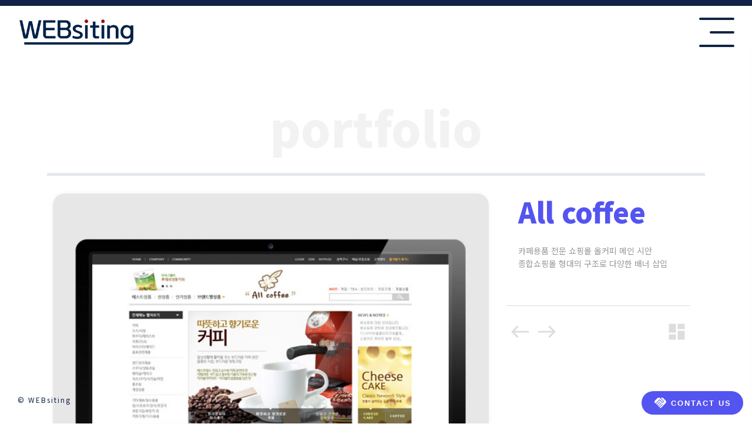

--- FILE ---
content_type: text/html; charset=utf-8
request_url: https://websiting.kr/archive/WEBsiting_portfolio/75?sfl=wr_3%2C1&stx=%EC%87%BC%ED%95%91%EB%AA%B0
body_size: 9232
content:
<!doctype html>
<html lang="ko">
<head>
<meta charset="utf-8">
<meta http-equiv="X-UA-Compatible" content="IE=edge">
<meta name="Author" content="WEBsiting.kr" />
<meta name="Publisher" content="WEBsiting.kr - 웹사이팅" />
<meta name="Title" content="All coffee > portfolio | 웹사이팅 - 홈페이지제작 전문" />
<meta name="Copyright" content="WEBsiting/cs@websiting.kr" />
<link rel="shortcut icon" type="image/x-icon" href="https://websiting.kr/img/websiting_co_kr_favicon.png" sizes="16x16 24x24 32x32 48x48" />
<link rel="icon" type="image/x-icon" href="https://websiting.kr/img/websiting_co_kr_favicon.ico" sizes="16x16 24x24 32x32 48x48" />
<link rel="canonical" href="https://websiting.kr/archive/WEBsiting_portfolio/75?sfl=wr_3%2C1&stx=%EC%87%BC%ED%95%91%EB%AA%B0">
<meta property="og:url" content="https://websiting.kr/archive/WEBsiting_portfolio/75?sfl=wr_3%2C1&stx=%EC%87%BC%ED%95%91%EB%AA%B0">
<meta property="og:title" content="All coffee > portfolio | 웹사이팅 - 홈페이지제작 전문" />
<meta property="og:type" content="website">
<meta name="viewport" content="width=device-width,initial-scale=1.0,minimum-scale=0,maximum-scale=1.0,user-scalable=no">
<meta name="naver-site-verification" content="8fda9cccffc1fde14a62eb16d7e565ba2985f076">
<meta name="theme-color" content="#002247">
<meta name="HandheldFriendly" content="true">
<meta name="format-detection" content="telephone=no">

<link rel="stylesheet" href="https://fonts.googleapis.com/css?family=Material+Icons|Material+Icons+Outlined">
<title>All coffee > portfolio | 웹사이팅 - 홈페이지제작 전문</title>
<link rel="stylesheet" href="https://websiting.kr/css/websiting.kr2022.css?777">
<meta property="og:image" content="https://websiting.kr/data/file/WEBsiting_portfolio/thumb-2083627399_16Za4NT5_BFC3C4BFC7C7_500x0.jpg">
<meta name="Description" content="카페용품 전문 쇼핑몰  올커피 메인 시안종합쇼핑몰 형대의 구조로 다양한 배너 삽입 | All coffee > portfolio | 웹사이팅 - 홈페이지제작 전문, 홈페이지제작 전문 웹사이팅, 기업,회사 홈페이지 및 모바일,반응형 홈페이지 등 홈페이지 제작을 전문으로 하고 있습니다.">
<meta property="og:description" content="카페용품 전문 쇼핑몰  올커피 메인 시안종합쇼핑몰 형대의 구조로 다양한 배너 삽입 | All coffee > portfolio | 웹사이팅 - 홈페이지제작 전문, 홈페이지제작 전문 웹사이팅, 기업,회사 홈페이지 및 모바일,반응형 홈페이지 등 홈페이지 제작을 전문으로 하고 있습니다.">
<link rel="stylesheet" href="https://websiting.kr/skin/board/WEBsiting/websiting_board.css">
<link rel="stylesheet" href="https://websiting.kr/skin/board/WEBsiting/websiting_board_view.css">
<link rel="stylesheet" href="https://websiting.kr/plugin/pswp/photoswipe.css">
<link rel="stylesheet" href="https://websiting.kr/plugin/pswp/default-skin/default-skin.css">
<link rel="stylesheet" href="https://websiting.kr/skin/board/WEBsiting/websiting_board.css?v2018">
<script>var g5_url = "https://websiting.kr";var g5_bbs_url = "https://websiting.kr/bbs";var g5_is_member = "";var g5_is_admin  = "";var g5_is_mobile = "";var g5_bo_table  = "WEBsiting_portfolio";var g5_sca = "";var g5_editor    = "";var g5_cookie_domain = ".websiting.kr";</script>
<script src="https://websiting.kr/js/jquery-1.8.3.min.js"></script>
<script src="https://websiting.kr/js/jquery.easing.min.js"></script>
<script src="https://websiting.kr/js/common.js"></script>
<script src="https://websiting.kr/js/wrest.js"></script>
<link rel="preconnect" href="https://fonts.googleapis.com"><link rel="preconnect" href="https://fonts.gstatic.com" crossorigin><link rel="stylesheet" href="https://fonts.googleapis.com/css2?family=Noto+Sans+KR:wght@100..900">
<!--[if lte IE 9]>
<script src="https://websiting.kr/js/html5.js"></script>
<script src="https://websiting.kr/js/respond.js"></script>
<![endif]-->
<!-- Google tag (gtag.js) -->
<script async src="https://www.googletagmanager.com/gtag/js?id=AW-986875405">
</script>
<script>
  window.dataLayer = window.dataLayer || [];
  function gtag(){dataLayer.push(arguments);}
  gtag('js', new Date());

  gtag('config', 'AW-986875405');
</script>

</head>
<body class=" subpageActive  ">
<a id="top"></a>
<script>
$(document).ready(function(){
	$(".gnbOnOff").click(function() {
		$("body").toggleClass("gnbOn");
		$(".contactForm").removeClass("contactFormActive");
		return false;
	});
	$(".contactActive").click(function() {
		$("body").removeClass("gnbOn");
		$(".contactForm").addClass("contactFormActive");
		return false;
	});
	$(".contactOff").click(function() {
		$(".contactForm").removeClass("contactFormActive");
		return false;
	});
	$("#top_btn").hide();
	//var topId = $("#topID").offset().top; 
	$(window).scroll(function(){ 
		if($(window).scrollTop() >= 2) {
			$("#top_btn").fadeIn(300);
			$("body").addClass("scDown");
		} else { 
			$("#top_btn").fadeOut(300);
			$("body").removeClass("scDown");
		};
		return false;
	}); 
	$("#top_btn").click(function() {
		$("html, body").animate({scrollTop:0}, "500");
		return false;
	});
	
});
</script>
<a name="top"></a>
<header id="header">
	<a href="https://websiting.kr" id="logo"><img src="/new/img/WEBsiting_logo_white.png" alt='웹사이팅 - 홈페이지제작 전문'></a>
</header>

<button id="gnbOnOff" class="gnbOnOff"><i><i></i><i></i><i></i></i></button>

<aside id="gnbCover" class="gnbOnOff"></aside>
<nav id="gnb">
	<ul>
		<li><a href="https://websiting.kr/about_company/"><b>ABOUT</b></a></li>
		<li><a href="https://websiting.kr/archive/WEBsiting_portfolio"><b>WORKS</b></a></li>
		<li><a href="https://websiting.kr/archive/CS"><b>NEWS</b></a></li>
		<li><a class="contactActive"><i class="material-icons">handshake</i> <u>CONTACT US</u></a></li>
	</ul>
	<p>
		<b>070-7565-6420</b>
		<u>cs@websiting.kr</u>
		<br>
		<a href="https://paged.kr" target="_blank"> <u><strong><i class="material-icons">view_quilt</i> page,D</strong></u></a>
		<a href="https://websiting.tistory.com" target="_blank"> <u><strong><i class="material-icons">textsms</i> WEBsiting's Blog</strong></u></a>
		<a href="https://www.instagram.com/paged.kr/" target="_blank"> <u><strong><i class="material-icons">filter_center_focus</i> Instagram</strong></u></a>
		<br><br>
	</p>
</nav>

<section class="contentsWEBsiting">

<script src="https://websiting.kr/plugin/pswp/photoswipe.min.js"></script>
<script src="https://websiting.kr/plugin/pswp/photoswipe-ui-default.min.js"></script>

<h2 class="boardTit">portfolio</h2>

<div class="viewpage">

	
	<div class='viewcontents mv'>
		<h2>All coffee</h2>
	</div>

	<div class='viewimages'>
		<span></span>
		<div id='bo_v_img_cus' class='my-gallery bo_v_img' itemscope>
<div itemprop='associatedMedia' itemscope  class='vimg_item'><a href='https://websiting.kr/data/file/WEBsiting_portfolio/2083627399_hzUFoJti_BFC3C4BFC7C7.jpg' itemprop='contentUrl' data-size='620x553' data-med='https://websiting.kr/data/file/WEBsiting_portfolio/2083627399_hzUFoJti_BFC3C4BFC7C7.jpg' data-med-size='620x553' class='my-gallery__img--main'><img src='https://websiting.kr/data/file/WEBsiting_portfolio/2083627399_hzUFoJti_BFC3C4BFC7C7.jpg' alt='All coffee' /></a></div><div itemprop='associatedMedia' itemscope  class='vimg_item'><a href='https://websiting.kr/data/file/WEBsiting_portfolio/2083627399_8vgONfBy_allcoffee.jpg' itemprop='contentUrl' data-size='1200x2941' data-med='https://websiting.kr/data/file/WEBsiting_portfolio/2083627399_8vgONfBy_allcoffee.jpg' data-med-size='1200x2941' class='my-gallery__img--main'><img src='https://websiting.kr/data/file/WEBsiting_portfolio/2083627399_8vgONfBy_allcoffee.jpg' alt='All coffee' /></a></div></div>
		
		<span></span>

	</div>
	<div class='viewcontents'>
		<h2 class="pcv">All coffee</h2>

		
		<p>

			<!-- 내용 출력 -->
			카페용품 전문 쇼핑몰  올커피 메인 시안<br />
종합쇼핑몰 형대의 구조로 다양한 배너 삽입			
		</p>
		<p class='viewpageqrcode'>
					</p>
		<!--hr />
		<div class='viewpage_sns'>
			
			
		</div-->
		<hr />
		<div class='viewpage_btn'>
			<a href="https://websiting.kr/archive/WEBsiting_portfolio/77?sfl=wr_3%2C1&stx=%EC%87%BC%ED%95%91%EB%AA%B0" title="백인샵-baginshop"><span class='material-icons'>west</span></a>			<a href="https://websiting.kr/archive/WEBsiting_portfolio/74?sfl=wr_3%2C1&stx=%EC%87%BC%ED%95%91%EB%AA%B0" title="축구공마트닷컴"><span class='material-icons'>east</span></a>			<div><a href="https://websiting.kr/archive/WEBsiting_portfolio" title='목록으로 이동'><span class='material-icons'>dashboard</span></a> </div>
		</div>
	</div>
	<div class='viewimg2 pcv'>
			<p><img src="https://websiting.kr/data/file/WEBsiting_portfolio/2083627399_16Za4NT5_BFC3C4BFC7C7.jpg" alt=""  width="300" height="330" ></p>	
	</div>

	<div class='clearb'></div>
</div>

<div class="pswp" tabindex="-1" role="dialog" aria-hidden="true">
<div class="pswp__bg"></div>
<div class="pswp__scroll-wrap">
	<div class="pswp__container">
		<div class="pswp__item"></div>
		<div class="pswp__item"></div>
		<div class="pswp__item"></div>
	</div>
	<div class="pswp__ui pswp__ui--hidden">
		<div class="pswp__top-bar">
			<div class="pswp__counter"></div>
			<button class="pswp__button pswp__button--close" title="Close (Esc)"></button>
			<button class="pswp__button pswp__button--zoom" title="Zoom in/out"></button>
			<div class="pswp__preloader">
				<div class="pswp__preloader__icn">
				  <div class="pswp__preloader__cut">
					<div class="pswp__preloader__donut"></div>
				  </div>
				</div>
			</div>
		</div>
		<div class="pswp__share-modal pswp__share-modal--hidden pswp__single-tap">
			<div class="pswp__share-tooltip"></div> 
		</div>
		<button class="pswp__button pswp__button--arrow--left" title="Previous (arrow left)">
		</button>
		<button class="pswp__button pswp__button--arrow--right" title="Next (arrow right)">
		</button>
		<div class="pswp__caption">
			<div class="pswp__caption__center"></div>
		</div>
	  </div>
	</div>
</div>
<script>
var initPhotoSwipeFromDOM = function(gallerySelector) {
    // parse slide data (url, title, size ...) from DOM elements 
    // (children of gallerySelector)
    var parseThumbnailElements = function(el) {
        var thumbElements = el.childNodes,
            numNodes = thumbElements.length,
            items = [],
            figureEl,
            linkEl,
            size,
            item;
        for(var i = 0; i < numNodes; i++) {
            figureEl = thumbElements[i]; // <figure> element
            // include only element nodes 
            if(figureEl.nodeType !== 1) {
                continue;
            }
            linkEl = figureEl.children[0]; // <a> element
            size = linkEl.getAttribute('data-size').split('x');
            // create slide object
            item = {
                src: linkEl.getAttribute('href'),
                w: parseInt(size[0], 10),
                h: parseInt(size[1], 10)
            };
            if(figureEl.children.length > 1) {
                // <figcaption> content
                item.title = figureEl.children[1].innerHTML; 
            }
            if(linkEl.children.length > 0) {
                // <img> thumbnail element, retrieving thumbnail url
                item.msrc = linkEl.children[0].getAttribute('src');
            } 
            item.el = figureEl; // save link to element for getThumbBoundsFn
            items.push(item);
        }
        return items;
    };
    // find nearest parent element
    var closest = function closest(el, fn) {
        return el && ( fn(el) ? el : closest(el.parentNode, fn) );
    };
    // triggers when user clicks on thumbnail
    var onThumbnailsClick = function(e) {
        e = e || window.event;
        e.preventDefault ? e.preventDefault() : e.returnValue = false;
        var eTarget = e.target || e.srcElement;
        // find root element of slide
        var clickedListItem = closest(eTarget, function(el) {
            return (el.tagName && el.tagName.toUpperCase() === 'DIV');
        });
        if(!clickedListItem) {
            return;
        }
        // find index of clicked item by looping through all child nodes
        // alternatively, you may define index via data- attribute
        var clickedGallery = clickedListItem.parentNode,
            childNodes = clickedListItem.parentNode.childNodes,
            numChildNodes = childNodes.length,
            nodeIndex = 0,
            index;
        for (var i = 0; i < numChildNodes; i++) {
            if(childNodes[i].nodeType !== 1) { 
                continue; 
            }
            if(childNodes[i] === clickedListItem) {
                index = nodeIndex;
                break;
            }
            nodeIndex++;
        }
        if(index >= 0) {
            // open PhotoSwipe if valid index found
            openPhotoSwipe( index, clickedGallery );
        }
        return false;
    };
    // parse picture index and gallery index from URL (#&pid=1&gid=2)
    var photoswipeParseHash = function() {
        var hash = window.location.hash.substring(1),
        params = {};
        if(hash.length < 5) {
            return params;
        }
        var vars = hash.split('&');
        for (var i = 0; i < vars.length; i++) {
            if(!vars[i]) {
                continue;
            }
            var pair = vars[i].split('=');  
            if(pair.length < 2) {
                continue;
            }           
            params[pair[0]] = pair[1];
        }
        if(params.gid) {
            params.gid = parseInt(params.gid, 10);
        }
        return params;
    };
    var openPhotoSwipe = function(index, galleryElement, disableAnimation, fromURL) {
        var pswpElement = document.querySelectorAll('.pswp')[0],
            gallery,
            options,
            items;

        items = parseThumbnailElements(galleryElement);

        // define options (if needed)
        options = {

            // define gallery index (for URL)
            galleryUID: galleryElement.getAttribute('data-pswp-uid'),
            getThumbBoundsFn: function(index) {
                // See Options -> getThumbBoundsFn section of documentation for more info
                var thumbnail = items[index].el.getElementsByTagName('img')[0], // find thumbnail
                    pageYScroll = window.pageYOffset || document.documentElement.scrollTop,
                    rect = thumbnail.getBoundingClientRect(); 
                return {x:rect.left, y:rect.top + pageYScroll, w:rect.width};
            }
        };
        // PhotoSwipe opened from URL
        if(fromURL) {
            if(options.galleryPIDs) {
                // parse real index when custom PIDs are used 
                // http://photoswipe.com/documentation/faq.html#custom-pid-in-url
                for(var j = 0; j < items.length; j++) {
                    if(items[j].pid == index) {
                        options.index = j;
                        break;
                    }
                }
            } else {
                // in URL indexes start from 1
                options.index = parseInt(index, 10) - 1;
            }
        } else {
            options.index = parseInt(index, 10);
        }
        // exit if index not found
        if( isNaN(options.index) ) {
            return;
        }
        if(disableAnimation) {
            options.showAnimationDuration = 0;
        }
        // Pass data to PhotoSwipe and initialize it
        gallery = new PhotoSwipe( pswpElement, PhotoSwipeUI_Default, items, options);
        gallery.init();
    };
    // loop through all gallery elements and bind events
    var galleryElements = document.querySelectorAll( gallerySelector );

    for(var i = 0, l = galleryElements.length; i < l; i++) {
        galleryElements[i].setAttribute('data-pswp-uid', i+1);
        galleryElements[i].onclick = onThumbnailsClick;
    }
    // Parse URL and open gallery if it contains #&pid=3&gid=1
    var hashData = photoswipeParseHash();
    if(hashData.pid && hashData.gid) {
        openPhotoSwipe( hashData.pid ,  galleryElements[ hashData.gid - 1 ], true, true );
    }
};

// execute above function
initPhotoSwipeFromDOM('.my-gallery');


function board_move(href)
{
    window.open(href, "boardmove", "left=50, top=50, width=500, height=550, scrollbars=1");
}
</script>

<!-- 게시글 보기 끝 -->
<script>
if ( self !== top ) {
  $(document).ready(function(){
			$("body").addClass("pagedkr");
	
});
}
</script>
	<h1 class="listh1">portfolio</h1>
    <form name="fboardlist"  id="fboardlist" action="https://websiting.kr/board_list_update" onsubmit="return fboardlist_submit(this);" method="post">
    <input type="hidden" name="bo_table" value="WEBsiting_portfolio">
    <input type="hidden" name="sfl" value="wr_3,1">
    <input type="hidden" name="stx" value="쇼핑몰">
    <input type="hidden" name="spt" value="-211">
    <input type="hidden" name="page" value="1">
    <input type="hidden" name="sw" value="">
	
		
		<ul id="container" class="clearfix List_WEBsiting_portfolio">
			
			<li class="box boxWEBsiting_portfolio">
				<article class="hoverbox">
				<a href='https://websiting.kr/archive/WEBsiting_portfolio/170?sfl=wr_3%2C1&stx=%EC%87%BC%ED%95%91%EB%AA%B0'>
					<img src="https://websiting.kr/data/file/WEBsiting_portfolio/31261188_N80DOsAc_list.jpg" alt="한별전기(주) 반응형 웹사이트 제작">
										
					<h3>한별전기(주) 반응형 웹사이트 제작</h3>
					<span>한별전기(주)는 도전과 성공 이라는 슬로건 아래 젊은세대의 열정과 고객을 향한 사랑으로 지속적인 성장을이루어 가고 있는 전기자재 유통 전문 기업 . . . </span>
				</a>
				</article>
			</li>
			
			<li class="box boxWEBsiting_portfolio">
				<article class="hoverbox">
				<a href='https://websiting.kr/archive/WEBsiting_portfolio/213?sfl=wr_3%2C1&stx=%EC%87%BC%ED%95%91%EB%AA%B0'>
					<img src="https://websiting.kr/data/file/WEBsiting_portfolio/238390515_unNwOzH2_Screenshot-2022-04-25-at-16-44-58-Document.jpg" alt="더노랑  - 과일 전문 쇼핑몰 제작">
										
					<h3>더노랑  - 과일 전문 쇼핑몰 제작</h3>
					<span>더노랑은 1999년에 오픈한 기업으로 수입과일 전문 업체

현재 부산광역시 강서구 대저동에 400평 규모의 대형냉장창고를 갖추고 있어 다양한 . . . </span>
				</a>
				</article>
			</li>
			
			<li class="box boxWEBsiting_portfolio">
				<article class="hoverbox">
				<a href='https://websiting.kr/archive/WEBsiting_portfolio/204?sfl=wr_3%2C1&stx=%EC%87%BC%ED%95%91%EB%AA%B0'>
					<img src="https://websiting.kr/data/file/WEBsiting_portfolio/238390515_3JXgrLhO_Screenshot-2022-04-25-at-17-16-09-Document.jpg" alt="전자제품 쇼핑몰 제작">
										
					<h3>전자제품 쇼핑몰 제작</h3>
					<span>물걸레 청소기 전문기업의 공식 쇼핑몰로, PC와 모바일 등 다양한 기기에서 최적화된 사용자 경험과 결제 기능을 제공합니다. 브랜드 신뢰를 높이는 . . . </span>
				</a>
				</article>
			</li>
			
			<li class="box boxWEBsiting_portfolio">
				<article class="hoverbox">
				<a href='https://websiting.kr/archive/WEBsiting_portfolio/190?sfl=wr_3%2C1&stx=%EC%87%BC%ED%95%91%EB%AA%B0'>
					<img src="https://websiting.kr/data/file/WEBsiting_portfolio/238390515_dklGqLQZ_Screenshot-2022-04-25-at-17-07-58-Document.jpg" alt="궁중국악기">
										
					<h3>궁중국악기</h3>
					<span>깔끔, 세련, 미니멀리즘 반응형 쇼핑몰 제작</span>
				</a>
				</article>
			</li>
			
			<li class="box boxWEBsiting_portfolio">
				<article class="hoverbox">
				<a href='https://websiting.kr/archive/WEBsiting_portfolio/177?sfl=wr_3%2C1&stx=%EC%87%BC%ED%95%91%EB%AA%B0'>
					<img src="https://websiting.kr/data/file/WEBsiting_portfolio/31261188_6aXyiZNd_2_konimall_0.PCEBAAA8EBB094EC9DBC_list.jpg" alt="코니몰">
										
					<h3>코니몰</h3>
					<span>일본 구매대행 전문 쇼핑몰 코니몰

한국분이 대표로 계신 일본 법인 주식회사 코니상사의 구매대행 전문 쇼핑몰 코니몰

일본계 법인회사이나 . . . </span>
				</a>
				</article>
			</li>
			
			<li class="box boxWEBsiting_portfolio">
				<article class="hoverbox">
				<a href='https://websiting.kr/archive/WEBsiting_portfolio/174?sfl=wr_3%2C1&stx=%EC%87%BC%ED%95%91%EB%AA%B0'>
					<img src="https://websiting.kr/data/file/WEBsiting_portfolio/31261188_GnY8TedM_1_ueffect_0.PCEBAAA8EBB094EC9DBC_list.jpg" alt="유이펙트">
										
					<h3>유이펙트</h3>
					<span>PI 컨설팅 , 이미지컨설팅, CS 컨설팅 , CS 교육 , 면접복장, 소상공인교육 전문 유.이펙트

회사소개형 홈페이지에 쇼핑몰 기능이 추 . . . </span>
				</a>
				</article>
			</li>
			
			<li class="box boxWEBsiting_portfolio">
				<article class="hoverbox">
				<a href='https://websiting.kr/archive/WEBsiting_portfolio/165?sfl=wr_3%2C1&stx=%EC%87%BC%ED%95%91%EB%AA%B0'>
					<img src="https://websiting.kr/data/file/WEBsiting_portfolio/31261188_IKutXwFR_list.jpg" alt="사운즈박스 쇼핑몰, 모바일웹 제작">
										
					<h3>사운즈박스 쇼핑몰, 모바일웹 제작</h3>
					<span>SOUNDS BOX는 이어폰 및 음향장치를 직접 개발,생산, 판매하는 하이테크 기업 입니다.
보다 더 합리적인 가격의 고퀄리티 제품 생산 및  . . . </span>
				</a>
				</article>
			</li>
			
			<li class="box boxWEBsiting_portfolio">
				<article class="hoverbox">
				<a href='https://websiting.kr/archive/WEBsiting_portfolio/159?sfl=wr_3%2C1&stx=%EC%87%BC%ED%95%91%EB%AA%B0'>
					<img src="https://websiting.kr/data/file/WEBsiting_portfolio/31261188_cbQuDMwl_lst.jpg" alt="투인플레이스 쇼핑몰, 모바일웹 제작">
										
					<h3>투인플레이스 쇼핑몰, 모바일웹 제작</h3>
					<span>투인플레이스는 하나의 공간속에 두가지 공간을 만든다는 의미를 담고있습니다.
친환경 경영을 기본으로 사람과 환경을 생각하며 성장해온 가구전문기업 . . . </span>
				</a>
				</article>
			</li>
			
			<li class="box boxWEBsiting_portfolio">
				<article class="hoverbox">
				<a href='https://websiting.kr/archive/WEBsiting_portfolio/154?sfl=wr_3%2C1&stx=%EC%87%BC%ED%95%91%EB%AA%B0'>
					<img src="https://websiting.kr/data/file/WEBsiting_portfolio/2083627401_k7ZBrWP9_artcon_list.jpg" alt="아트콘 쇼핑몰(PC+모바일)">
										
					<h3>아트콘 쇼핑몰(PC+모바일)</h3>
					<span>국산/수입 건설자재 전문업체 아트콘의 온라인 쇼핑몰
온라인 카탈로그 입니다.

오프라인 건설,건축자재 전문업체 아트콘에서 온라인 판매를 목 . . . </span>
				</a>
				</article>
			</li>
			
			<li class="box boxWEBsiting_portfolio">
				<article class="hoverbox">
				<a href='https://websiting.kr/archive/WEBsiting_portfolio/138?sfl=wr_3%2C1&stx=%EC%87%BC%ED%95%91%EB%AA%B0'>
					<img src="https://websiting.kr/data/file/WEBsiting_portfolio/2083627401_IaOe8MBW_EC9584ED858DEBAAB0_list.jpg" alt="아텍몰 시안">
										
					<h3>아텍몰 시안</h3>
					<span>아텍사운드의 인터넷 쇼핑몰 아테몰 메인 시안</span>
				</a>
				</article>
			</li>
			
			<li class="box boxWEBsiting_portfolio">
				<article class="hoverbox">
				<a href='https://websiting.kr/archive/WEBsiting_portfolio/130?sfl=wr_3%2C1&stx=%EC%87%BC%ED%95%91%EB%AA%B0'>
					<img src="https://websiting.kr/data/file/WEBsiting_portfolio/2083627401_jDe8RtlP_EB8D94ED9689EBB3B5ED959CEC8B9DED9288_list.jpg" alt="더행복한식품">
										
					<h3>더행복한식품</h3>
					<span>고객의 건강과 좋은재료, 신선한 재료를 최우선으로 생각하는 수제청 전문 쇼핑몰</span>
				</a>
				</article>
			</li>
			
			<li class="box boxWEBsiting_portfolio">
				<article class="hoverbox">
				<a href='https://websiting.kr/archive/WEBsiting_portfolio/98?sfl=wr_3%2C1&stx=%EC%87%BC%ED%95%91%EB%AA%B0'>
					<img src="https://websiting.kr/data/file/WEBsiting_portfolio/2083627399_rZbcGCaJ_B9E9C0CEBCA5B8AEB4BABEF3.jpg" alt="백인샵 - 리뉴얼">
										
					<h3>백인샵 - 리뉴얼</h3>
					<span>기존의 심플한 구성을 최신 트랜드에 맞게 재구성 하였습니다.
특이사항으로는 상단 메뉴바 고정 및 메인 화면의 컨텐츠가 웹브라우저의 가로폭에 따 . . . </span>
				</a>
				</article>
			</li>
			
			<li class="box boxWEBsiting_portfolio">
				<article class="hoverbox">
				<a href='https://websiting.kr/archive/WEBsiting_portfolio/78?sfl=wr_3%2C1&stx=%EC%87%BC%ED%95%91%EB%AA%B0'>
					<img src="https://websiting.kr/data/file/WEBsiting_portfolio/2083627399_gqywT8z5_C5A9B7CEB4CFC5EBBBF3.jpg" alt="Crony trade">
										
					<h3>Crony trade</h3>
					<span>국외 외국인들을 대상으로 국내 물품을 판매용 쇼핑몰
영카트 쇼핑몰 솔루션을 베이스로 페이팔 결제 연동 작업</span>
				</a>
				</article>
			</li>
			
			<li class="box boxWEBsiting_portfolio">
				<article class="hoverbox">
				<a href='https://websiting.kr/archive/WEBsiting_portfolio/77?sfl=wr_3%2C1&stx=%EC%87%BC%ED%95%91%EB%AA%B0'>
					<img src="https://websiting.kr/data/file/WEBsiting_portfolio/2083627399_Mwof82kh_B9E9C0CEBCA5_old.jpg" alt="백인샵-baginshop">
										
					<h3>백인샵-baginshop</h3>
					<span>가방전문 쇼핑몰 백인샴(baginshop.co.kr)
퍼스트몰 쇼핑몰 솔루션을 기반으로 이미지를 최소화 하여 로딩속도가 빠르며 군더더기 없는  . . . </span>
				</a>
				</article>
			</li>
			
			<li class="box boxWEBsiting_portfolio">
				<article class="hoverbox">
				<a href='https://websiting.kr/archive/WEBsiting_portfolio/75?sfl=wr_3%2C1&stx=%EC%87%BC%ED%95%91%EB%AA%B0'>
					<img src="https://websiting.kr/data/file/WEBsiting_portfolio/2083627399_16Za4NT5_BFC3C4BFC7C7.jpg" alt="All coffee">
										
					<h3>All coffee</h3>
					<span>카페용품 전문 쇼핑몰  올커피 메인 시안
종합쇼핑몰 형대의 구조로 다양한 배너 삽입</span>
				</a>
				</article>
			</li>
			
			<li class="box boxWEBsiting_portfolio">
				<article class="hoverbox">
				<a href='https://websiting.kr/archive/WEBsiting_portfolio/74?sfl=wr_3%2C1&stx=%EC%87%BC%ED%95%91%EB%AA%B0'>
					<img src="https://websiting.kr/data/file/WEBsiting_portfolio/2083627399_URb2pgtH_C3E0B1B8B0F8B8B6C6AE.jpg" alt="축구공마트닷컴">
										
					<h3>축구공마트닷컴</h3>
					<span>축구공마트닷컴
축구 유니폼 및 각종 스포츠 용품을 전문적으로 판매하는 스포츠용품 전문 쇼핑몰 입니다.</span>
				</a>
				</article>
			</li>
			
			<li class="box boxWEBsiting_portfolio">
				<article class="hoverbox">
				<a href='https://websiting.kr/archive/WEBsiting_portfolio/73?sfl=wr_3%2C1&stx=%EC%87%BC%ED%95%91%EB%AA%B0'>
					<img src="https://websiting.kr/data/file/WEBsiting_portfolio/2083627399_9or4ZtRC_BDC7B9F6C4C9BEEE.jpg" alt="실버케어365">
										
					<h3>실버케어365</h3>
					<span>실버케어365 제안용 메인시안</span>
				</a>
				</article>
			</li>
			
			<li class="box boxWEBsiting_portfolio">
				<article class="hoverbox">
				<a href='https://websiting.kr/archive/WEBsiting_portfolio/52?sfl=wr_3%2C1&stx=%EC%87%BC%ED%95%91%EB%AA%B0'>
					<img src="https://websiting.kr/data/file/WEBsiting_portfolio/2083627399_51MFrhOa_c2cB8B6C4CF.jpg" alt="c2c 마켓">
										
					<h3>c2c 마켓</h3>
					<span>c2c 마켓 제안용 메인시안</span>
				</a>
				</article>
			</li>
			
			<li class="box boxWEBsiting_portfolio">
				<article class="hoverbox">
				<a href='https://websiting.kr/archive/WEBsiting_portfolio/44?sfl=wr_3%2C1&stx=%EC%87%BC%ED%95%91%EB%AA%B0'>
					<img src="https://websiting.kr/data/file/WEBsiting_portfolio/2083627399_kex32f57_BFC0C4C9C0CCB3DD.jpg" alt="오케이넷">
										
					<h3>오케이넷</h3>
					<span>펜션관련 정보제공 오케이넷 메인시안</span>
				</a>
				</article>
			</li>
			
			<li class="box boxWEBsiting_portfolio">
				<article class="hoverbox">
				<a href='https://websiting.kr/archive/WEBsiting_portfolio/39?sfl=wr_3%2C1&stx=%EC%87%BC%ED%95%91%EB%AA%B0'>
					<img src="https://websiting.kr/data/file/WEBsiting_portfolio/2083627399_zm2Jhw9Q_B9D9C0CCBDBAC6E4C0CCBDBA1.jpg" alt="바이스페이스">
										
					<h3>바이스페이스</h3>
					<span>바이스페이스 제안용 시안2안
각 제품 카테고리별 메뉴가 포함된 인트로를 통한 사이트접속</span>
				</a>
				</article>
			</li>
			
			<li class="box boxWEBsiting_portfolio">
				<article class="hoverbox">
				<a href='https://websiting.kr/archive/WEBsiting_portfolio/38?sfl=wr_3%2C1&stx=%EC%87%BC%ED%95%91%EB%AA%B0'>
					<img src="https://websiting.kr/data/file/WEBsiting_portfolio/2083627399_qSIBtxyY_B9D9C0CCBDBAC6E4C0CCBDBA2.jpg" alt="바이스페이스">
										
					<h3>바이스페이스</h3>
					<span>바이스페이스 제안용 시안
각 제품 카테고리별 메뉴가 포함된 인트로를 통한 사이트접속</span>
				</a>
				</article>
			</li>
			
			<li class="box boxWEBsiting_portfolio">
				<article class="hoverbox">
				<a href='https://websiting.kr/archive/WEBsiting_portfolio/18?sfl=wr_3%2C1&stx=%EC%87%BC%ED%95%91%EB%AA%B0'>
					<img src="https://websiting.kr/data/file/WEBsiting_portfolio/2083627399_nE8Tz6p9_C0A7B5E5B0C9BDBA.jpg" alt="위드걸스">
										
					<h3>위드걸스</h3>
					<span>여성의류쇼핑몰 메인시안입니다.</span>
				</a>
				</article>
			</li>
			
			<li class="box boxWEBsiting_portfolio">
				<article class="hoverbox">
				<a href='https://websiting.kr/archive/WEBsiting_portfolio/17?sfl=wr_3%2C1&stx=%EC%87%BC%ED%95%91%EB%AA%B0'>
					<img src="https://websiting.kr/data/file/WEBsiting_portfolio/2083627399_j0VTSoIz_B7B9B8F3C6CA.jpg" alt="레몬팜">
										
					<h3>레몬팜</h3>
					<span>여성의류 쇼핑몰 메인시안입니다.</span>
				</a>
				</article>
			</li>
						
		</ul>
    </form>
	<!-- 페이지 -->
	<div class="paginate_complex">
								
	</div>



<script src="https://websiting.kr/js/jquery.vgrid.min.js"></script>
<script>
$(document).ready(function() {
	$(".clearfix").vgrid({
		easing: "easeOutQuint",
		useLoadImageEvent: true,
		time: 400,
		delay: 1,
		wait: 100,
		fadeIn: {
			time: 300,
			delay: 50
		}

	});
});
</script>
</section>


<button id="btnContactUs" class="contactActive"><i class="material-icons">handshake</i> <b>CONTACT US</b></button>
<footer id="footer">
	&copy; WEBsiting 
</footer>


<aside class="contactForm">
	<dl>
		<dt>
			<b>CONTACT US</b>
			<u>cs@websiting.kr</u>
			<small>첨부파일이 있는 경우 아래 내용을 기입하시어 이메일로 발송해 주세요.</small>

			<button id="contactOff" class="contactOff"><i><i></i><i></i><i></i></i></button>
		</dt>
		<dd>
			<iframe src="https://websiting.kr/form/ContactUs/write?frame=true" style="width:100%; height:380px; border:0px;" scrolling="no"></iframe>
			<small>* 위 내용을 토대로 상담이 이루어집니다. <br>프로젝트의 성격 및 구성, 분량, 내용 등 충분한 상담이 이루어진 후 견적서 작성이 진행되오니 참고해 주시기 바랍니다.</small>
		</dd>
	</dl>
</aside>


<button type="button" id="top_btn"><span class="material-icons">keyboard_arrow_up</span><span class="sound_only">페이지 상단으로 이동</span></button>



<script defer src="https://static.cloudflareinsights.com/beacon.min.js/vcd15cbe7772f49c399c6a5babf22c1241717689176015" integrity="sha512-ZpsOmlRQV6y907TI0dKBHq9Md29nnaEIPlkf84rnaERnq6zvWvPUqr2ft8M1aS28oN72PdrCzSjY4U6VaAw1EQ==" data-cf-beacon='{"version":"2024.11.0","token":"ff0914baf81b4cd7a5eb0e9992121877","r":1,"server_timing":{"name":{"cfCacheStatus":true,"cfEdge":true,"cfExtPri":true,"cfL4":true,"cfOrigin":true,"cfSpeedBrain":true},"location_startswith":null}}' crossorigin="anonymous"></script>
<script>(function(){function c(){var b=a.contentDocument||a.contentWindow.document;if(b){var d=b.createElement('script');d.innerHTML="window.__CF$cv$params={r:'9c0f3222eb18df63',t:'MTc2ODkxODY1MQ=='};var a=document.createElement('script');a.src='/cdn-cgi/challenge-platform/scripts/jsd/main.js';document.getElementsByTagName('head')[0].appendChild(a);";b.getElementsByTagName('head')[0].appendChild(d)}}if(document.body){var a=document.createElement('iframe');a.height=1;a.width=1;a.style.position='absolute';a.style.top=0;a.style.left=0;a.style.border='none';a.style.visibility='hidden';document.body.appendChild(a);if('loading'!==document.readyState)c();else if(window.addEventListener)document.addEventListener('DOMContentLoaded',c);else{var e=document.onreadystatechange||function(){};document.onreadystatechange=function(b){e(b);'loading'!==document.readyState&&(document.onreadystatechange=e,c())}}}})();</script></body>
</html>

<!-- 사용스킨 : WEBsiting -->


--- FILE ---
content_type: text/html; charset=utf-8
request_url: https://websiting.kr/form/ContactUs/write?frame=true
body_size: 3677
content:
<!doctype html>
<html lang="ko">
<head>
<meta charset="utf-8">
<meta name="viewport" content="width=device-width,initial-scale=1.0,minimum-scale=0,maximum-scale=10,user-scalable=yes">
<meta name="HandheldFriendly" content="true">
<meta http-equiv="X-UA-Compatible" content="IE=edge">
<meta name="format-detection" content="telephone=no">
<title>Contact WEBsiting 글쓰기 | 웹사이팅 Contact us</title>
<link rel="stylesheet" href="https://websiting.kr/form//theme/purewhite/css/default.css?ver=210618">
<link rel="stylesheet" href="https://websiting.kr/form//theme/purewhite/skin/board/form/form.css?v7">
<link rel="stylesheet" href="https://fonts.googleapis.com/css?family=Material+Icons|Material+Icons+Outlined">
<link rel="stylesheet" href="https://websiting.kr/form//theme/purewhite/css/font.css?ver=210618">
<link rel="stylesheet" href="https://websiting.kr/form//theme/purewhite/css/responsive.css?ver=210618">
<link rel="stylesheet" href="https://websiting.kr/form//theme/purewhite/css/contents.css?ver=210618">
<link rel="stylesheet" href="https://websiting.kr/form//js/font-awesome/css/font-awesome.min.css">
<link rel="stylesheet" href="https://websiting.kr/form//theme/purewhite/plugin/featherlight/featherlight.min.css?ver=2317">
<!--[if lte IE 9]><script src="https://websiting.kr/form//js/html5.js"></script><script src="https://websiting.kr/form//theme/purewhite/js/respond.js"></script><![endif]-->
<script>var g5_url = "https://websiting.kr/form/"; var g5_bbs_url = "https://websiting.kr/form//bbs"; var g5_is_member = ""; var g5_is_admin = ""; var g5_is_mobile = ""; var g5_bo_table = "ContactUs"; var g5_sca = ""; var g5_editor = ""; var g5_cookie_domain = "";</script>
<script src="https://websiting.kr/form//theme/purewhite/js/jquery-1.12.4.min.js"></script>
<script src="https://websiting.kr/form//js/common.js?ver=210618"></script>
<script src="https://websiting.kr/form//theme/purewhite/js/WEBsiting.js?ver=210618"></script>
<script src="https://websiting.kr/form//js/wrest.js?ver=210618"></script>
<script src="https://websiting.kr/form//js/placeholders.min.js"></script>
<script src="https://websiting.kr/form//theme/purewhite/plugin/featherlight/featherlight.min.js"></script>
</head>
<body>
<!-- skin : theme/form -->    <!-- 게시물 작성/수정 시작 { -->
    <form name="fwrite" id="fwrite" action="https://websiting.kr/form//bbs/write_update.php" onsubmit="return fwrite_submit(this);" method="post" enctype="multipart/form-data" autocomplete="off" class="contactForminpu">
    <input type="hidden" name="uid" value="2026012023173390">
    <input type="hidden" name="w" value="">
    <input type="hidden" name="bo_table" value="ContactUs">
    <input type="hidden" name="wr_id" value="0">
    <input type="hidden" name="sca" value="">
    <input type="hidden" name="sfl" value="">
    <input type="hidden" name="stx" value="">
    <input type="hidden" name="spt" value="">
    <input type="hidden" name="sst" value="">
    <input type="hidden" name="sod" value="">
    <input type="hidden" name="page" value="">
	<div id="formWr" class="themeBorderColor">
    <input type="hidden" name="secret" value="secret">

            <label for="wr_password" class="sound_only">비밀번호<strong>필수</strong></label>
        <input type="hidden" name="wr_password" id="wr_password" required class="frm_input required" value="pw1768918653" placeholder="비밀번호">
    
	<!-- 옵션 입력 사용안함(무조건 비밀글로 등록되도록 설정) // -->
    
		<div>
			<input type="text" name="wr_name" value="" id="wr_name" required class="iptBs" maxlength="50" placeholder="회사명 또는 사이트명 *">
			<input type="text" name="wr_subject" value="" id="wr_subject" required class="iptBs" maxlength="50" placeholder="성함 및 직함 *">
		</div>
		<div>
			<input type="text" name="wr_1" value="" id="wr_1" required class="iptBs" maxlength="20" placeholder="연락처 *">
			<input type="text" name="wr_email" value="" id="wr_email" required class="iptBs email " maxlength="100" placeholder="이메일 *">
		</div>
		<p class="selBslB">
			<select name="ca_name" id="ca_name" required class="selBs">
				<option value="">의뢰분야를 선택하세요 *</option>
				<option value="웹사이트">웹사이트</option>
				<option value="쇼핑몰">쇼핑몰</option>
				<option value="웹사이트 + 쇼핑몰">웹사이트 + 쇼핑몰(결제 시스템 필요시)</option>
				<option value="UI,UX 디자인">UI,UX 디자인</option>
				<option value="퍼블리싱">퍼블리싱</option>
				<option value="랜딩페이지">랜딩페이지</option>
				<option value="기타">기타</option>
			</select>
			<label for="ca_name" class="material-icons">unfold_more</label>
		</p>	
		<input type="text" name="wr_2" value="" id="wr_2" class="iptBs iptBs100" maxlength="100" placeholder="참고사이트 또는 관련링크">
						<span class="sound_only">웹에디터 시작</span>
<textarea id="wr_content" name="wr_content" class="" maxlength="65536" style="width:100%;height:300px"></textarea>
<span class="sound_only">웹 에디터 끝</span>							<div class="write_div">
			<fieldset id="captcha" class="captcha invisible_recaptcha"><script src="https://www.google.com/recaptcha/api.js?hl=ko"></script><script src="https://websiting.kr/form//plugin/recaptcha_inv/recaptcha.js"></script><div id="recaptcha" class="g-recaptcha" data-sitekey="6Lc-tr4fAAAAALjrLLbylbyH1QZJLAFFYmYKAdKP" data-callback="recaptcha_validate" data-badge="inline" data-size="invisible"></div><script>jQuery("#recaptcha").hide().parent(".invisible_recaptcha").hide().closest(".is_captcha_use").hide();</script></fieldset>		</div>
				<div class="contactFormBottom">
			<p><input type="checkbox" name="wr_agree" id="wr_agree" required> <a href="#" data-featherlight="https://websiting.kr/form//theme/purewhite/pop.privacy.php .term_area" data-featherlight-type="ajax">개인정보취급방침</a> <label for="wr_agree">동의</label></p>
			<button type="submit" id="btn_submit" accesskey="s">확인</button>
		</div>

    </form>
	<!-- <small class="smallTxtBottom">* 위 내용을 토대로 상담이 이루어집니다. <br>프로젝트의 성격 및 구성, 분량, 내용 등 충분한 상담이 이루어진 후 견적서 작성이 진행되오니 참고해 주시기 바랍니다.</small> -->

    <script>
        function html_auto_br(obj)
    {
        if (obj.checked) {
            result = confirm("자동 줄바꿈을 하시겠습니까?\n\n자동 줄바꿈은 게시물 내용중 줄바뀐 곳을<br>태그로 변환하는 기능입니다.");
            if (result)
                obj.value = "html2";
            else
                obj.value = "html1";
        }
        else
            obj.value = "";
    }

    function fwrite_submit(f)
    {
        var wr_content_editor = document.getElementById('wr_content');
if (!wr_content_editor.value) { alert("내용을 입력해 주십시오."); wr_content_editor.focus(); return false; }

        var subject = "";
        var content = "";
        $.ajax({
            url: g5_bbs_url+"/ajax.filter.php",
            type: "POST",
            data: {
                "subject": f.wr_subject.value,
                "content": f.wr_content.value
            },
            dataType: "json",
            async: false,
            cache: false,
            success: function(data, textStatus) {
                subject = data.subject;
                content = data.content;
            }
        });

        if (subject) {
            alert("제목에 금지단어('"+subject+"')가 포함되어있습니다");
            f.wr_subject.focus();
            return false;
        }

        if (content) {
            alert("내용에 금지단어('"+content+"')가 포함되어있습니다");
            if (typeof(ed_wr_content) != "undefined")
                ed_wr_content.returnFalse();
            else
                f.wr_content.focus();
            return false;
        }

        if (document.getElementById("char_count")) {
            if (char_min > 0 || char_max > 0) {
                var cnt = parseInt(check_byte("wr_content", "char_count"));
                if (char_min > 0 && char_min > cnt) {
                    alert("내용은 "+char_min+"글자 이상 쓰셔야 합니다.");
                    return false;
                }
                else if (char_max > 0 && char_max < cnt) {
                    alert("내용은 "+char_max+"글자 이하로 쓰셔야 합니다.");
                    return false;
                }
            }
        }

        if (!chk_captcha()) return false;

        document.getElementById("btn_submit").disabled = "disabled";

        return true;
    }
	$(document).ready(function(){
		$( '#wr_content' ).attr( 'placeholder', '문의내용 * (대략적인 메뉴구성, 디자인방향, 예산, 원하시는 기능 등)' );
	});
    </script>
<!-- } 게시물 작성/수정 끝 -->



<!-- ie6,7에서 사이드뷰가 게시판 목록에서 아래 사이드뷰에 가려지는 현상 수정 -->
<!--[if lte IE 7]>
<script>
$(function() {
    var $sv_use = $(".sv_use");
    var count = $sv_use.length;

    $sv_use.each(function() {
        $(this).css("z-index", count);
        $(this).css("position", "relative");
        count = count - 1;
    });
});
</script>
<![endif]-->


<script defer src="https://static.cloudflareinsights.com/beacon.min.js/vcd15cbe7772f49c399c6a5babf22c1241717689176015" integrity="sha512-ZpsOmlRQV6y907TI0dKBHq9Md29nnaEIPlkf84rnaERnq6zvWvPUqr2ft8M1aS28oN72PdrCzSjY4U6VaAw1EQ==" data-cf-beacon='{"version":"2024.11.0","token":"ff0914baf81b4cd7a5eb0e9992121877","r":1,"server_timing":{"name":{"cfCacheStatus":true,"cfEdge":true,"cfExtPri":true,"cfL4":true,"cfOrigin":true,"cfSpeedBrain":true},"location_startswith":null}}' crossorigin="anonymous"></script>
<script>(function(){function c(){var b=a.contentDocument||a.contentWindow.document;if(b){var d=b.createElement('script');d.innerHTML="window.__CF$cv$params={r:'9c0f32320ffadf63',t:'MTc2ODkxODY1Mw=='};var a=document.createElement('script');a.src='/cdn-cgi/challenge-platform/scripts/jsd/main.js';document.getElementsByTagName('head')[0].appendChild(a);";b.getElementsByTagName('head')[0].appendChild(d)}}if(document.body){var a=document.createElement('iframe');a.height=1;a.width=1;a.style.position='absolute';a.style.top=0;a.style.left=0;a.style.border='none';a.style.visibility='hidden';document.body.appendChild(a);if('loading'!==document.readyState)c();else if(window.addEventListener)document.addEventListener('DOMContentLoaded',c);else{var e=document.onreadystatechange||function(){};document.onreadystatechange=function(b){e(b);'loading'!==document.readyState&&(document.onreadystatechange=e,c())}}}})();</script></body>
</html>


--- FILE ---
content_type: text/html; charset=utf-8
request_url: https://www.google.com/recaptcha/api2/anchor?ar=1&k=6Lc-tr4fAAAAALjrLLbylbyH1QZJLAFFYmYKAdKP&co=aHR0cHM6Ly93ZWJzaXRpbmcua3I6NDQz&hl=ko&v=PoyoqOPhxBO7pBk68S4YbpHZ&size=invisible&badge=inline&anchor-ms=20000&execute-ms=30000&cb=12zaysqjb8fy
body_size: 48782
content:
<!DOCTYPE HTML><html dir="ltr" lang="ko"><head><meta http-equiv="Content-Type" content="text/html; charset=UTF-8">
<meta http-equiv="X-UA-Compatible" content="IE=edge">
<title>reCAPTCHA</title>
<style type="text/css">
/* cyrillic-ext */
@font-face {
  font-family: 'Roboto';
  font-style: normal;
  font-weight: 400;
  font-stretch: 100%;
  src: url(//fonts.gstatic.com/s/roboto/v48/KFO7CnqEu92Fr1ME7kSn66aGLdTylUAMa3GUBHMdazTgWw.woff2) format('woff2');
  unicode-range: U+0460-052F, U+1C80-1C8A, U+20B4, U+2DE0-2DFF, U+A640-A69F, U+FE2E-FE2F;
}
/* cyrillic */
@font-face {
  font-family: 'Roboto';
  font-style: normal;
  font-weight: 400;
  font-stretch: 100%;
  src: url(//fonts.gstatic.com/s/roboto/v48/KFO7CnqEu92Fr1ME7kSn66aGLdTylUAMa3iUBHMdazTgWw.woff2) format('woff2');
  unicode-range: U+0301, U+0400-045F, U+0490-0491, U+04B0-04B1, U+2116;
}
/* greek-ext */
@font-face {
  font-family: 'Roboto';
  font-style: normal;
  font-weight: 400;
  font-stretch: 100%;
  src: url(//fonts.gstatic.com/s/roboto/v48/KFO7CnqEu92Fr1ME7kSn66aGLdTylUAMa3CUBHMdazTgWw.woff2) format('woff2');
  unicode-range: U+1F00-1FFF;
}
/* greek */
@font-face {
  font-family: 'Roboto';
  font-style: normal;
  font-weight: 400;
  font-stretch: 100%;
  src: url(//fonts.gstatic.com/s/roboto/v48/KFO7CnqEu92Fr1ME7kSn66aGLdTylUAMa3-UBHMdazTgWw.woff2) format('woff2');
  unicode-range: U+0370-0377, U+037A-037F, U+0384-038A, U+038C, U+038E-03A1, U+03A3-03FF;
}
/* math */
@font-face {
  font-family: 'Roboto';
  font-style: normal;
  font-weight: 400;
  font-stretch: 100%;
  src: url(//fonts.gstatic.com/s/roboto/v48/KFO7CnqEu92Fr1ME7kSn66aGLdTylUAMawCUBHMdazTgWw.woff2) format('woff2');
  unicode-range: U+0302-0303, U+0305, U+0307-0308, U+0310, U+0312, U+0315, U+031A, U+0326-0327, U+032C, U+032F-0330, U+0332-0333, U+0338, U+033A, U+0346, U+034D, U+0391-03A1, U+03A3-03A9, U+03B1-03C9, U+03D1, U+03D5-03D6, U+03F0-03F1, U+03F4-03F5, U+2016-2017, U+2034-2038, U+203C, U+2040, U+2043, U+2047, U+2050, U+2057, U+205F, U+2070-2071, U+2074-208E, U+2090-209C, U+20D0-20DC, U+20E1, U+20E5-20EF, U+2100-2112, U+2114-2115, U+2117-2121, U+2123-214F, U+2190, U+2192, U+2194-21AE, U+21B0-21E5, U+21F1-21F2, U+21F4-2211, U+2213-2214, U+2216-22FF, U+2308-230B, U+2310, U+2319, U+231C-2321, U+2336-237A, U+237C, U+2395, U+239B-23B7, U+23D0, U+23DC-23E1, U+2474-2475, U+25AF, U+25B3, U+25B7, U+25BD, U+25C1, U+25CA, U+25CC, U+25FB, U+266D-266F, U+27C0-27FF, U+2900-2AFF, U+2B0E-2B11, U+2B30-2B4C, U+2BFE, U+3030, U+FF5B, U+FF5D, U+1D400-1D7FF, U+1EE00-1EEFF;
}
/* symbols */
@font-face {
  font-family: 'Roboto';
  font-style: normal;
  font-weight: 400;
  font-stretch: 100%;
  src: url(//fonts.gstatic.com/s/roboto/v48/KFO7CnqEu92Fr1ME7kSn66aGLdTylUAMaxKUBHMdazTgWw.woff2) format('woff2');
  unicode-range: U+0001-000C, U+000E-001F, U+007F-009F, U+20DD-20E0, U+20E2-20E4, U+2150-218F, U+2190, U+2192, U+2194-2199, U+21AF, U+21E6-21F0, U+21F3, U+2218-2219, U+2299, U+22C4-22C6, U+2300-243F, U+2440-244A, U+2460-24FF, U+25A0-27BF, U+2800-28FF, U+2921-2922, U+2981, U+29BF, U+29EB, U+2B00-2BFF, U+4DC0-4DFF, U+FFF9-FFFB, U+10140-1018E, U+10190-1019C, U+101A0, U+101D0-101FD, U+102E0-102FB, U+10E60-10E7E, U+1D2C0-1D2D3, U+1D2E0-1D37F, U+1F000-1F0FF, U+1F100-1F1AD, U+1F1E6-1F1FF, U+1F30D-1F30F, U+1F315, U+1F31C, U+1F31E, U+1F320-1F32C, U+1F336, U+1F378, U+1F37D, U+1F382, U+1F393-1F39F, U+1F3A7-1F3A8, U+1F3AC-1F3AF, U+1F3C2, U+1F3C4-1F3C6, U+1F3CA-1F3CE, U+1F3D4-1F3E0, U+1F3ED, U+1F3F1-1F3F3, U+1F3F5-1F3F7, U+1F408, U+1F415, U+1F41F, U+1F426, U+1F43F, U+1F441-1F442, U+1F444, U+1F446-1F449, U+1F44C-1F44E, U+1F453, U+1F46A, U+1F47D, U+1F4A3, U+1F4B0, U+1F4B3, U+1F4B9, U+1F4BB, U+1F4BF, U+1F4C8-1F4CB, U+1F4D6, U+1F4DA, U+1F4DF, U+1F4E3-1F4E6, U+1F4EA-1F4ED, U+1F4F7, U+1F4F9-1F4FB, U+1F4FD-1F4FE, U+1F503, U+1F507-1F50B, U+1F50D, U+1F512-1F513, U+1F53E-1F54A, U+1F54F-1F5FA, U+1F610, U+1F650-1F67F, U+1F687, U+1F68D, U+1F691, U+1F694, U+1F698, U+1F6AD, U+1F6B2, U+1F6B9-1F6BA, U+1F6BC, U+1F6C6-1F6CF, U+1F6D3-1F6D7, U+1F6E0-1F6EA, U+1F6F0-1F6F3, U+1F6F7-1F6FC, U+1F700-1F7FF, U+1F800-1F80B, U+1F810-1F847, U+1F850-1F859, U+1F860-1F887, U+1F890-1F8AD, U+1F8B0-1F8BB, U+1F8C0-1F8C1, U+1F900-1F90B, U+1F93B, U+1F946, U+1F984, U+1F996, U+1F9E9, U+1FA00-1FA6F, U+1FA70-1FA7C, U+1FA80-1FA89, U+1FA8F-1FAC6, U+1FACE-1FADC, U+1FADF-1FAE9, U+1FAF0-1FAF8, U+1FB00-1FBFF;
}
/* vietnamese */
@font-face {
  font-family: 'Roboto';
  font-style: normal;
  font-weight: 400;
  font-stretch: 100%;
  src: url(//fonts.gstatic.com/s/roboto/v48/KFO7CnqEu92Fr1ME7kSn66aGLdTylUAMa3OUBHMdazTgWw.woff2) format('woff2');
  unicode-range: U+0102-0103, U+0110-0111, U+0128-0129, U+0168-0169, U+01A0-01A1, U+01AF-01B0, U+0300-0301, U+0303-0304, U+0308-0309, U+0323, U+0329, U+1EA0-1EF9, U+20AB;
}
/* latin-ext */
@font-face {
  font-family: 'Roboto';
  font-style: normal;
  font-weight: 400;
  font-stretch: 100%;
  src: url(//fonts.gstatic.com/s/roboto/v48/KFO7CnqEu92Fr1ME7kSn66aGLdTylUAMa3KUBHMdazTgWw.woff2) format('woff2');
  unicode-range: U+0100-02BA, U+02BD-02C5, U+02C7-02CC, U+02CE-02D7, U+02DD-02FF, U+0304, U+0308, U+0329, U+1D00-1DBF, U+1E00-1E9F, U+1EF2-1EFF, U+2020, U+20A0-20AB, U+20AD-20C0, U+2113, U+2C60-2C7F, U+A720-A7FF;
}
/* latin */
@font-face {
  font-family: 'Roboto';
  font-style: normal;
  font-weight: 400;
  font-stretch: 100%;
  src: url(//fonts.gstatic.com/s/roboto/v48/KFO7CnqEu92Fr1ME7kSn66aGLdTylUAMa3yUBHMdazQ.woff2) format('woff2');
  unicode-range: U+0000-00FF, U+0131, U+0152-0153, U+02BB-02BC, U+02C6, U+02DA, U+02DC, U+0304, U+0308, U+0329, U+2000-206F, U+20AC, U+2122, U+2191, U+2193, U+2212, U+2215, U+FEFF, U+FFFD;
}
/* cyrillic-ext */
@font-face {
  font-family: 'Roboto';
  font-style: normal;
  font-weight: 500;
  font-stretch: 100%;
  src: url(//fonts.gstatic.com/s/roboto/v48/KFO7CnqEu92Fr1ME7kSn66aGLdTylUAMa3GUBHMdazTgWw.woff2) format('woff2');
  unicode-range: U+0460-052F, U+1C80-1C8A, U+20B4, U+2DE0-2DFF, U+A640-A69F, U+FE2E-FE2F;
}
/* cyrillic */
@font-face {
  font-family: 'Roboto';
  font-style: normal;
  font-weight: 500;
  font-stretch: 100%;
  src: url(//fonts.gstatic.com/s/roboto/v48/KFO7CnqEu92Fr1ME7kSn66aGLdTylUAMa3iUBHMdazTgWw.woff2) format('woff2');
  unicode-range: U+0301, U+0400-045F, U+0490-0491, U+04B0-04B1, U+2116;
}
/* greek-ext */
@font-face {
  font-family: 'Roboto';
  font-style: normal;
  font-weight: 500;
  font-stretch: 100%;
  src: url(//fonts.gstatic.com/s/roboto/v48/KFO7CnqEu92Fr1ME7kSn66aGLdTylUAMa3CUBHMdazTgWw.woff2) format('woff2');
  unicode-range: U+1F00-1FFF;
}
/* greek */
@font-face {
  font-family: 'Roboto';
  font-style: normal;
  font-weight: 500;
  font-stretch: 100%;
  src: url(//fonts.gstatic.com/s/roboto/v48/KFO7CnqEu92Fr1ME7kSn66aGLdTylUAMa3-UBHMdazTgWw.woff2) format('woff2');
  unicode-range: U+0370-0377, U+037A-037F, U+0384-038A, U+038C, U+038E-03A1, U+03A3-03FF;
}
/* math */
@font-face {
  font-family: 'Roboto';
  font-style: normal;
  font-weight: 500;
  font-stretch: 100%;
  src: url(//fonts.gstatic.com/s/roboto/v48/KFO7CnqEu92Fr1ME7kSn66aGLdTylUAMawCUBHMdazTgWw.woff2) format('woff2');
  unicode-range: U+0302-0303, U+0305, U+0307-0308, U+0310, U+0312, U+0315, U+031A, U+0326-0327, U+032C, U+032F-0330, U+0332-0333, U+0338, U+033A, U+0346, U+034D, U+0391-03A1, U+03A3-03A9, U+03B1-03C9, U+03D1, U+03D5-03D6, U+03F0-03F1, U+03F4-03F5, U+2016-2017, U+2034-2038, U+203C, U+2040, U+2043, U+2047, U+2050, U+2057, U+205F, U+2070-2071, U+2074-208E, U+2090-209C, U+20D0-20DC, U+20E1, U+20E5-20EF, U+2100-2112, U+2114-2115, U+2117-2121, U+2123-214F, U+2190, U+2192, U+2194-21AE, U+21B0-21E5, U+21F1-21F2, U+21F4-2211, U+2213-2214, U+2216-22FF, U+2308-230B, U+2310, U+2319, U+231C-2321, U+2336-237A, U+237C, U+2395, U+239B-23B7, U+23D0, U+23DC-23E1, U+2474-2475, U+25AF, U+25B3, U+25B7, U+25BD, U+25C1, U+25CA, U+25CC, U+25FB, U+266D-266F, U+27C0-27FF, U+2900-2AFF, U+2B0E-2B11, U+2B30-2B4C, U+2BFE, U+3030, U+FF5B, U+FF5D, U+1D400-1D7FF, U+1EE00-1EEFF;
}
/* symbols */
@font-face {
  font-family: 'Roboto';
  font-style: normal;
  font-weight: 500;
  font-stretch: 100%;
  src: url(//fonts.gstatic.com/s/roboto/v48/KFO7CnqEu92Fr1ME7kSn66aGLdTylUAMaxKUBHMdazTgWw.woff2) format('woff2');
  unicode-range: U+0001-000C, U+000E-001F, U+007F-009F, U+20DD-20E0, U+20E2-20E4, U+2150-218F, U+2190, U+2192, U+2194-2199, U+21AF, U+21E6-21F0, U+21F3, U+2218-2219, U+2299, U+22C4-22C6, U+2300-243F, U+2440-244A, U+2460-24FF, U+25A0-27BF, U+2800-28FF, U+2921-2922, U+2981, U+29BF, U+29EB, U+2B00-2BFF, U+4DC0-4DFF, U+FFF9-FFFB, U+10140-1018E, U+10190-1019C, U+101A0, U+101D0-101FD, U+102E0-102FB, U+10E60-10E7E, U+1D2C0-1D2D3, U+1D2E0-1D37F, U+1F000-1F0FF, U+1F100-1F1AD, U+1F1E6-1F1FF, U+1F30D-1F30F, U+1F315, U+1F31C, U+1F31E, U+1F320-1F32C, U+1F336, U+1F378, U+1F37D, U+1F382, U+1F393-1F39F, U+1F3A7-1F3A8, U+1F3AC-1F3AF, U+1F3C2, U+1F3C4-1F3C6, U+1F3CA-1F3CE, U+1F3D4-1F3E0, U+1F3ED, U+1F3F1-1F3F3, U+1F3F5-1F3F7, U+1F408, U+1F415, U+1F41F, U+1F426, U+1F43F, U+1F441-1F442, U+1F444, U+1F446-1F449, U+1F44C-1F44E, U+1F453, U+1F46A, U+1F47D, U+1F4A3, U+1F4B0, U+1F4B3, U+1F4B9, U+1F4BB, U+1F4BF, U+1F4C8-1F4CB, U+1F4D6, U+1F4DA, U+1F4DF, U+1F4E3-1F4E6, U+1F4EA-1F4ED, U+1F4F7, U+1F4F9-1F4FB, U+1F4FD-1F4FE, U+1F503, U+1F507-1F50B, U+1F50D, U+1F512-1F513, U+1F53E-1F54A, U+1F54F-1F5FA, U+1F610, U+1F650-1F67F, U+1F687, U+1F68D, U+1F691, U+1F694, U+1F698, U+1F6AD, U+1F6B2, U+1F6B9-1F6BA, U+1F6BC, U+1F6C6-1F6CF, U+1F6D3-1F6D7, U+1F6E0-1F6EA, U+1F6F0-1F6F3, U+1F6F7-1F6FC, U+1F700-1F7FF, U+1F800-1F80B, U+1F810-1F847, U+1F850-1F859, U+1F860-1F887, U+1F890-1F8AD, U+1F8B0-1F8BB, U+1F8C0-1F8C1, U+1F900-1F90B, U+1F93B, U+1F946, U+1F984, U+1F996, U+1F9E9, U+1FA00-1FA6F, U+1FA70-1FA7C, U+1FA80-1FA89, U+1FA8F-1FAC6, U+1FACE-1FADC, U+1FADF-1FAE9, U+1FAF0-1FAF8, U+1FB00-1FBFF;
}
/* vietnamese */
@font-face {
  font-family: 'Roboto';
  font-style: normal;
  font-weight: 500;
  font-stretch: 100%;
  src: url(//fonts.gstatic.com/s/roboto/v48/KFO7CnqEu92Fr1ME7kSn66aGLdTylUAMa3OUBHMdazTgWw.woff2) format('woff2');
  unicode-range: U+0102-0103, U+0110-0111, U+0128-0129, U+0168-0169, U+01A0-01A1, U+01AF-01B0, U+0300-0301, U+0303-0304, U+0308-0309, U+0323, U+0329, U+1EA0-1EF9, U+20AB;
}
/* latin-ext */
@font-face {
  font-family: 'Roboto';
  font-style: normal;
  font-weight: 500;
  font-stretch: 100%;
  src: url(//fonts.gstatic.com/s/roboto/v48/KFO7CnqEu92Fr1ME7kSn66aGLdTylUAMa3KUBHMdazTgWw.woff2) format('woff2');
  unicode-range: U+0100-02BA, U+02BD-02C5, U+02C7-02CC, U+02CE-02D7, U+02DD-02FF, U+0304, U+0308, U+0329, U+1D00-1DBF, U+1E00-1E9F, U+1EF2-1EFF, U+2020, U+20A0-20AB, U+20AD-20C0, U+2113, U+2C60-2C7F, U+A720-A7FF;
}
/* latin */
@font-face {
  font-family: 'Roboto';
  font-style: normal;
  font-weight: 500;
  font-stretch: 100%;
  src: url(//fonts.gstatic.com/s/roboto/v48/KFO7CnqEu92Fr1ME7kSn66aGLdTylUAMa3yUBHMdazQ.woff2) format('woff2');
  unicode-range: U+0000-00FF, U+0131, U+0152-0153, U+02BB-02BC, U+02C6, U+02DA, U+02DC, U+0304, U+0308, U+0329, U+2000-206F, U+20AC, U+2122, U+2191, U+2193, U+2212, U+2215, U+FEFF, U+FFFD;
}
/* cyrillic-ext */
@font-face {
  font-family: 'Roboto';
  font-style: normal;
  font-weight: 900;
  font-stretch: 100%;
  src: url(//fonts.gstatic.com/s/roboto/v48/KFO7CnqEu92Fr1ME7kSn66aGLdTylUAMa3GUBHMdazTgWw.woff2) format('woff2');
  unicode-range: U+0460-052F, U+1C80-1C8A, U+20B4, U+2DE0-2DFF, U+A640-A69F, U+FE2E-FE2F;
}
/* cyrillic */
@font-face {
  font-family: 'Roboto';
  font-style: normal;
  font-weight: 900;
  font-stretch: 100%;
  src: url(//fonts.gstatic.com/s/roboto/v48/KFO7CnqEu92Fr1ME7kSn66aGLdTylUAMa3iUBHMdazTgWw.woff2) format('woff2');
  unicode-range: U+0301, U+0400-045F, U+0490-0491, U+04B0-04B1, U+2116;
}
/* greek-ext */
@font-face {
  font-family: 'Roboto';
  font-style: normal;
  font-weight: 900;
  font-stretch: 100%;
  src: url(//fonts.gstatic.com/s/roboto/v48/KFO7CnqEu92Fr1ME7kSn66aGLdTylUAMa3CUBHMdazTgWw.woff2) format('woff2');
  unicode-range: U+1F00-1FFF;
}
/* greek */
@font-face {
  font-family: 'Roboto';
  font-style: normal;
  font-weight: 900;
  font-stretch: 100%;
  src: url(//fonts.gstatic.com/s/roboto/v48/KFO7CnqEu92Fr1ME7kSn66aGLdTylUAMa3-UBHMdazTgWw.woff2) format('woff2');
  unicode-range: U+0370-0377, U+037A-037F, U+0384-038A, U+038C, U+038E-03A1, U+03A3-03FF;
}
/* math */
@font-face {
  font-family: 'Roboto';
  font-style: normal;
  font-weight: 900;
  font-stretch: 100%;
  src: url(//fonts.gstatic.com/s/roboto/v48/KFO7CnqEu92Fr1ME7kSn66aGLdTylUAMawCUBHMdazTgWw.woff2) format('woff2');
  unicode-range: U+0302-0303, U+0305, U+0307-0308, U+0310, U+0312, U+0315, U+031A, U+0326-0327, U+032C, U+032F-0330, U+0332-0333, U+0338, U+033A, U+0346, U+034D, U+0391-03A1, U+03A3-03A9, U+03B1-03C9, U+03D1, U+03D5-03D6, U+03F0-03F1, U+03F4-03F5, U+2016-2017, U+2034-2038, U+203C, U+2040, U+2043, U+2047, U+2050, U+2057, U+205F, U+2070-2071, U+2074-208E, U+2090-209C, U+20D0-20DC, U+20E1, U+20E5-20EF, U+2100-2112, U+2114-2115, U+2117-2121, U+2123-214F, U+2190, U+2192, U+2194-21AE, U+21B0-21E5, U+21F1-21F2, U+21F4-2211, U+2213-2214, U+2216-22FF, U+2308-230B, U+2310, U+2319, U+231C-2321, U+2336-237A, U+237C, U+2395, U+239B-23B7, U+23D0, U+23DC-23E1, U+2474-2475, U+25AF, U+25B3, U+25B7, U+25BD, U+25C1, U+25CA, U+25CC, U+25FB, U+266D-266F, U+27C0-27FF, U+2900-2AFF, U+2B0E-2B11, U+2B30-2B4C, U+2BFE, U+3030, U+FF5B, U+FF5D, U+1D400-1D7FF, U+1EE00-1EEFF;
}
/* symbols */
@font-face {
  font-family: 'Roboto';
  font-style: normal;
  font-weight: 900;
  font-stretch: 100%;
  src: url(//fonts.gstatic.com/s/roboto/v48/KFO7CnqEu92Fr1ME7kSn66aGLdTylUAMaxKUBHMdazTgWw.woff2) format('woff2');
  unicode-range: U+0001-000C, U+000E-001F, U+007F-009F, U+20DD-20E0, U+20E2-20E4, U+2150-218F, U+2190, U+2192, U+2194-2199, U+21AF, U+21E6-21F0, U+21F3, U+2218-2219, U+2299, U+22C4-22C6, U+2300-243F, U+2440-244A, U+2460-24FF, U+25A0-27BF, U+2800-28FF, U+2921-2922, U+2981, U+29BF, U+29EB, U+2B00-2BFF, U+4DC0-4DFF, U+FFF9-FFFB, U+10140-1018E, U+10190-1019C, U+101A0, U+101D0-101FD, U+102E0-102FB, U+10E60-10E7E, U+1D2C0-1D2D3, U+1D2E0-1D37F, U+1F000-1F0FF, U+1F100-1F1AD, U+1F1E6-1F1FF, U+1F30D-1F30F, U+1F315, U+1F31C, U+1F31E, U+1F320-1F32C, U+1F336, U+1F378, U+1F37D, U+1F382, U+1F393-1F39F, U+1F3A7-1F3A8, U+1F3AC-1F3AF, U+1F3C2, U+1F3C4-1F3C6, U+1F3CA-1F3CE, U+1F3D4-1F3E0, U+1F3ED, U+1F3F1-1F3F3, U+1F3F5-1F3F7, U+1F408, U+1F415, U+1F41F, U+1F426, U+1F43F, U+1F441-1F442, U+1F444, U+1F446-1F449, U+1F44C-1F44E, U+1F453, U+1F46A, U+1F47D, U+1F4A3, U+1F4B0, U+1F4B3, U+1F4B9, U+1F4BB, U+1F4BF, U+1F4C8-1F4CB, U+1F4D6, U+1F4DA, U+1F4DF, U+1F4E3-1F4E6, U+1F4EA-1F4ED, U+1F4F7, U+1F4F9-1F4FB, U+1F4FD-1F4FE, U+1F503, U+1F507-1F50B, U+1F50D, U+1F512-1F513, U+1F53E-1F54A, U+1F54F-1F5FA, U+1F610, U+1F650-1F67F, U+1F687, U+1F68D, U+1F691, U+1F694, U+1F698, U+1F6AD, U+1F6B2, U+1F6B9-1F6BA, U+1F6BC, U+1F6C6-1F6CF, U+1F6D3-1F6D7, U+1F6E0-1F6EA, U+1F6F0-1F6F3, U+1F6F7-1F6FC, U+1F700-1F7FF, U+1F800-1F80B, U+1F810-1F847, U+1F850-1F859, U+1F860-1F887, U+1F890-1F8AD, U+1F8B0-1F8BB, U+1F8C0-1F8C1, U+1F900-1F90B, U+1F93B, U+1F946, U+1F984, U+1F996, U+1F9E9, U+1FA00-1FA6F, U+1FA70-1FA7C, U+1FA80-1FA89, U+1FA8F-1FAC6, U+1FACE-1FADC, U+1FADF-1FAE9, U+1FAF0-1FAF8, U+1FB00-1FBFF;
}
/* vietnamese */
@font-face {
  font-family: 'Roboto';
  font-style: normal;
  font-weight: 900;
  font-stretch: 100%;
  src: url(//fonts.gstatic.com/s/roboto/v48/KFO7CnqEu92Fr1ME7kSn66aGLdTylUAMa3OUBHMdazTgWw.woff2) format('woff2');
  unicode-range: U+0102-0103, U+0110-0111, U+0128-0129, U+0168-0169, U+01A0-01A1, U+01AF-01B0, U+0300-0301, U+0303-0304, U+0308-0309, U+0323, U+0329, U+1EA0-1EF9, U+20AB;
}
/* latin-ext */
@font-face {
  font-family: 'Roboto';
  font-style: normal;
  font-weight: 900;
  font-stretch: 100%;
  src: url(//fonts.gstatic.com/s/roboto/v48/KFO7CnqEu92Fr1ME7kSn66aGLdTylUAMa3KUBHMdazTgWw.woff2) format('woff2');
  unicode-range: U+0100-02BA, U+02BD-02C5, U+02C7-02CC, U+02CE-02D7, U+02DD-02FF, U+0304, U+0308, U+0329, U+1D00-1DBF, U+1E00-1E9F, U+1EF2-1EFF, U+2020, U+20A0-20AB, U+20AD-20C0, U+2113, U+2C60-2C7F, U+A720-A7FF;
}
/* latin */
@font-face {
  font-family: 'Roboto';
  font-style: normal;
  font-weight: 900;
  font-stretch: 100%;
  src: url(//fonts.gstatic.com/s/roboto/v48/KFO7CnqEu92Fr1ME7kSn66aGLdTylUAMa3yUBHMdazQ.woff2) format('woff2');
  unicode-range: U+0000-00FF, U+0131, U+0152-0153, U+02BB-02BC, U+02C6, U+02DA, U+02DC, U+0304, U+0308, U+0329, U+2000-206F, U+20AC, U+2122, U+2191, U+2193, U+2212, U+2215, U+FEFF, U+FFFD;
}

</style>
<link rel="stylesheet" type="text/css" href="https://www.gstatic.com/recaptcha/releases/PoyoqOPhxBO7pBk68S4YbpHZ/styles__ltr.css">
<script nonce="9WryYbo8yJrIGy8AjtW2OQ" type="text/javascript">window['__recaptcha_api'] = 'https://www.google.com/recaptcha/api2/';</script>
<script type="text/javascript" src="https://www.gstatic.com/recaptcha/releases/PoyoqOPhxBO7pBk68S4YbpHZ/recaptcha__ko.js" nonce="9WryYbo8yJrIGy8AjtW2OQ">
      
    </script></head>
<body><div id="rc-anchor-alert" class="rc-anchor-alert"></div>
<input type="hidden" id="recaptcha-token" value="[base64]">
<script type="text/javascript" nonce="9WryYbo8yJrIGy8AjtW2OQ">
      recaptcha.anchor.Main.init("[\x22ainput\x22,[\x22bgdata\x22,\x22\x22,\[base64]/[base64]/MjU1Ong/[base64]/[base64]/[base64]/[base64]/[base64]/[base64]/[base64]/[base64]/[base64]/[base64]/[base64]/[base64]/[base64]/[base64]/[base64]\\u003d\x22,\[base64]\x22,\x22wo51wrPDh2UQwoHCoDRNLsKVVcKwUVvCkm3DocK5EsKvwqnDrcOjEcK4RMKOHwUsw6JYwqbChxd1acOwwpEYwpzCk8K2KzDDgcO6wqdhJULCmj9ZwqDDn03DnsOAJMOnecOmcsOdCgLDtV8vJ8K5dMONwr/Dg1R5F8OpwqBmJgLCocOVwqrDjcOuGHB9wprCpFzDkgMzw606w4tJwoTCpg06w7s6wrJDw7HCusKUwp9IPxJ6Y3UOHF/Ck03CksO/[base64]/ChxrCjcO1w5cFHS80w5ZJHMKoWsKtw4bCsmXClzzDixTDusOawojDusK+UMKzLsObw49kwrYyPF1sT8OvLsO8wr84J3VIG2sETsKDJlJQeCnDvMKnwqszwrUuIxLDh8OuUcKCL8KNw4/DkcK0OAFpw4/CnyEKwrZrJsOcdcKEwqnCpVjCm8ODT8KBwoVsHSTDl8Otw7VEw6Uyw7nCucO/ZcKrSwF6bMKGw4PCksKkwo02XMKHw4DCv8KCYnttQ8Orw4QxwpUFTMOPw7xbw6oedMOtw6YpwqZYKMOvwoksw7jDmAXDlH3CksKBwrE8wpDDugLDsX5YF8KRw5tFwpPCi8Kew7PDk0bDp8Knw6Bebj/[base64]/DqkVOw7fCnsKabXvDr8OIOsKiwoIMwq7DiE8QaB8DNWbCvWp8KcO5wqUjw41cwqoywo/CmMOtw4FTfHgKOsKKw6cSVMKuVMOxKzLDk0Ijw7nCsErDocKff0LDmsONwqvCs38Vwr/[base64]/PMOMTcOPw6ENw7jDrhjDkk1jw4rDqiYCw5rCgC80CsKMwq5Dw5TDp8Okw6rClMKgDcOow4fCjHErw45Ww6l5XsKSPsOawqcBeMO7wrJowr83fsOgw64tIjfDvMO+wrcBwoE4bcKYCsO+wo/CucO1bSh7XA/[base64]/CrUTCl8OjwrrCgh/CosOGwocVZ8KFCCvCk8O7DcK/S8KgwrvCpRbChMOkcMOQJ3klw7LDkcKzw4g6LsK/[base64]/CsKRb8KOdSclFATDqcOVKTwFwrQiw6VCE8OJfX08wrvDvAp2w4nCg3piwpXCosKlei13dVEwDi85wq7DhsOOwrZiwrLDv3XDrcKJEsKiAlLDu8KBfMK9wrjCiDHCvsO8dcKadGfCuR7DosOaOg3CsQHDhcK7fsKfDW0PTlZtJl/Cs8Khw74GwpBWOyROw7/CrMK0w4bDgcKhw7XCtAMbe8OBBw/Dthhnw6rCu8O5YMOowpXDgQDDpcKhwqRcH8KTwpTDg8OMTx06csKkw6/CmHkuXm5Bw7rDt8K9w687bjXCnMKRw6nDisKnwoPCvB0+w7V4w4DDlTrDosOGSVVzCEQ3w49ed8KZw4VUVVbDlcK+wqzDvGkJJsKCKMKlw7sMw5tFLMK5LGrDuwUqecOjw7RQwr8MakVKwqVKcW/CpBrDicK8w7BpKsKLX2vDnMO2w6zCkwvCk8Oww7DCmsOdbsOXGGPCpsKLw7nChDQnaUnDrkbDvhHDhcKnaFF/d8KHHMO8EkgKKR0TwqVrSQHCoWpZOlFoCcOrdw7CvMOrwpnDiwoYCcOdUD3ClRLDm8KXAVlRw5pJB33DsVwcw63Djx7ClMOTUA/[base64]/[base64]/YsKHw6XDrW5XwrbDssO3TMOxYXXCvx/DtyTCrcKuU0LDusOracOew4Fmcg8wYhzDr8OaTBXDlF8dOB52HnrCkUHDvMO+HMOcKsKnVH3DmhTCgz/[base64]/HcOxL8K6aR7CmcOrS8Kxw489wpLCiW7DkiJaYzYcJiTCtsOWFhLDo8KwH8OMdmVNaMKGw451HcKSw6VfwqDDgwXCv8OCNW/CmDTDiXTDh8Kvw5d7acKywrHDksO1aMOVw5fCjMKTwqAawqzCpMOhEAdpw5HDrCRFVVDCvcKYPcOTN1oMTMKPSsKMdgFtw40vEGHDjz/DrgrCj8KwGMOQFcKSw4N8KH9ow618LMOLdhEMCTXCpsO0w4d0MnR8w7pJwrrChGDDoMOcw5fCp24UKko6fiFIw4EvwqAGw44pQsO5YsOkSsK2Q2gOCjHCkS5HJ8OuEk8mwqnDtVZNw7fDgBXChm7DmsKCwrHDpsOIOsORVsK/LUbDt3zCvcOTw73DscK9HyHChMOtUsKVwp7DshnDgsK6TcKpPkJ1YC47EsKlwoXDqVTCq8O6FcO9w57CojvDlMOYwrlkwp9tw5czOMKDAnnDsMKLw5PCnsOCw44ww5wKAz3ChVMaWsOJw4PCrUTDqMOde8OWZ8KMw4tWwr/DhEXDvGtbQsKOfsOLWGstQcKQO8O5w4EqGsO9BWXCl8Kfw6XDgsK8U37DiHcGb8KBC1fCjcO+w7Mbwqs+CSJaXMKqJcOow6/CocOTwrTCm8Ocw53DkEnDhcKTwqd5GT3CixDCsMK6csOAw4/DhmN1w7DDrysNwpDDjn7DlSMlccOgwqQAw49Lw7fDvcOqw7LClVR+cwbDjMOnQmFuYMKJw4NrCj/CusO5w6PCnF9YwrYBc1lAwrlfw6DDusKXwrU6w5fCpMOTwqEywoVnw68cCB7DiElGBDIewpAhVyp7X8KewpHDgSZxRHQRwqzDq8KdC101E2Ihw6nDlMOYw7LDtMO/wqZYwqHDlMKDwop+QMKqw6fDvMKVwrbChnxHw6bCo8Odd8OHBsOHw5HDu8OSKMOhNjladRTDjUc3w7wfwq7Du3/[base64]/wqFwwrgFasOIwq3CqVVvwqY+NHgxw7DDpFjDtTV3w6Zjw5fChl7DsgPDlMOKw5NVA8Okw5PCnQwCEcOYw5osw7Z4UsKtacKvw7puUwsCwqcVw4IML3VQw74nw7d/wqcEw7ENLjkIVixEw7IeBRJUYsO9VXLDplpTN19ow5t4S8Kue13DmnXDmlNYZ3TDncKGw7E9d37Ctg/DjWPDk8K6MsONdcKrwpt4OcOEVsKrw7p8wrvCkytew68hIsOAwpLDscOXWcO4XcORZSjCiMK+acOFw4Npw7RoGWpCf8KswojDuUTCsDjCjHjDvMKlw7R6wrBRw53CiyMsU1Z3w6sSajLCp1gHcCfDmifCkkVjPzIzGU/Cg8OwCcORVsOawp7CkD7DvMOEQ8Omw4AWcMOnQwzCjMO7ODhSGcOtUWvDiMOIACfCq8K/w5nDs8OROcKHCcKDRH9nJwzDlMKnGkTCgMK5w4/ClcOzGwLCux5RKcKUOmTCl8O/[base64]/DlgzDtWB1BcKgw4/CvcOcw73Ds8KHMcOlw5LDqyzCtcOnwqbDu0UOPMKaw5BtwoEewqBPwrwjwr5ewqtJKHhOMcKIYsK8w6FLZcK8wq/[base64]/DpcO4NMO1wplwwr4FJMOnw4QhYHDDusKvwqdvF8OEITbClMKMUS4uLSYWQGjCiVVVKgLDkcKgCQpXcMOCcsKCw57CvGDDlsKew7IVw7LChxLChcKFCGjCq8OiGcKPK3vCmT3DvExBwro4wpBVw47CjGrCjsO7UFDCt8K0B0XDnXTDtnkjwovDmQo/[base64]/[base64]/[base64]/CtAhvwpwUdHXDncKoN8K0VcKdwolYwrDCuSdZw7TCpcKFTcOlBAPDisKnwps8URXCi8KKa1x/wowmccOYwqg5wpbDmAzDkjLDnzzDtsOpOcKgwpbDrSTDtcKIwrPDjwtKNMKae8Kkw4bDmWvDgcKkf8Kdw5jCj8KhB0BcwpDCuXbDvA/Dq09iWMObSHl0HcKaw5LCv8K4S23CiiTDrArChcK+w5F0wrYgU8OEw67DvsOzwqkgwpxLGcOSbGRowrIxUknDnsOKfMOhw5rCnE4JAwrDrCfDq8OQw7zDpsOMwqPDmDclw7bDo2/CpcOMw4g2wojCrlhKesOFPMOow6fDpsODFA/[base64]/Dj8Kdw47CuA9oPsOoVMOQQkPDnkxdw5vCsScbwrPDiXRlwplBwrvCuiDDhztBBcKYw6lhPMKmXcK5NMKVw6s1w6TCnEnCqsObAxc6KzHCkk3Coyg3w7dcZMKwRiYgMMKuwrfDmT1Hw7tPw6TCrTt4w5LDi0QtIwPCksOfwq8AfcO9wp3CnMOQwp0MM2/Dmzw2WX4TAcOEBEVjdkTCgsOAVj1YfHx5w53ChcOTwqbCpcKhWFsSccKsw4l5wpAHw6/CiMKkNRXCpjorQcKeWDrCnMObfRjDqsO7GMKfw5tfwp3DnkzDvFLCmh3Cl1zCsEfDucKpah8Lw64qw5QAEMKyMMKJI2dRZ0/Cvw/[base64]/DmMO/DBAwwqRafTVZZMKqw6XDk8KJw45uw6QtWgDCrl1RA8K0w6NGbsKnw7kawqh6b8KPw7IQKQI2w5VPdcKbw6ZPwr3Ch8KAKn7ChMKud349w4oyw79ZSgvCrsOJGkTDqyAwLTIWWl0QwpBOXyHDkDHCq8KoAQpzE8KtEMKnwpdACyTDoHTCsHwPw6EFTWXDucO/wp/DpD7Dt8KNY8OHw7U/SR4OPk7Dnz1Nw6TDv8O6CmTDtcKtC1dLG8OcwqLDrMOmw4LDmwnChcOsdAzCrMK7wp8Qwq3CuU7Cu8OMAMK6w7sCEzI6wq3DhUxOYh/DjTIwQgM1w7MGw6nCgMO4w5gPGGIzamsswpTCnlnChEhpLcKdKXfDgcKzb1fDl0LDtcOFRDxeJsOaw7jDmRk6w5jCuMKObsOaw5TCncOaw5F+w7bDl8KASh/CvGR4w67DosKew65BWgrCmcKHYcKdw6xGFcOww67CgcOyw6zCkcONFsOpwpLDp8KBTAJEeUgPZU0TwqwmUBFLClkEMMKkd8OuV2nDhcOvFTx6w5LDhgTCmMKHK8OeA8ONw7LCuWkJZS1Ww7RPHsKkw7UTK8Olw7fDqU/CvgYSw5bDvkZTwqxgIHcfw7vCvcO2bEPDvcKtSsOoQ8KbLsOaw4HCpyfDscOmLcK9Mn7DmH/CoMOCwr7DtD14XMKLwrdpKFh1U3XCs1YTfcKYw7J4wppYPGzDkD/CnVYXw4pSworDlsKQwrLDm8OefX5Rw4oHJcKZZFJNDAbCiUdGSw1Pwrw7fmFtQ1ZiQWlMIhsIw6okJ3DCgcODbMOFwpfDsCrDvMOWEcOAWH9kwr7DhMKcXjUOwqQWT8K9w6vCpi/DlsOXblHChsK/w4bDgMOFw5oGwrbCjsOIe0IRw43CiUzCugLChUlXFB8Rb148w7/CncK2woMuw7vDsMKybWHCvsKzAk/DqEvDuA/CoDsJw4Bpw7fCqhYww5zCjxwVIXbCqHUQRWnCqwc9w7jDqsOQAMOfw5XCvcKRCsKjKsKcw6Riw651wqbCnRzCnQoKw5XCrwlLw6jDrynDg8OuOMO+YH9tGsO4ET4HwoTCnsOTw61BGcKBVnbCsgDDkS/ChcKSFRJiYMOzw5TChD7CvsO8wrTDmmFOc3LCjsO7wrPCqMOywpjCgwJFwonDn8Kvwq1Iw54Yw6QKPX8sw4HDksKoPwHCt8OeaTDDq2bDusOwfWxCwokiwrofw4lMw7nDsCkqw54vAcO/w540wpbDsFh6GsOOwoTDjsOKHMOFfiFPc245cT3Cn8O4Y8KpFcO6wqMSZMOzWMKvZMKFFcKewonCvRbDrD9zYCjClMKdXRLDmsOzw7/CoMKHQQzDosOuaWp+Y1/DhkxtwqjCv8KMM8OfVsO2w7/DtCbCpmFGw6nDj8KdDhfDpHIKVUHCk25dAj0USUjCkjVZwpY8w5olcSt2wpVECMK2Z8KiJcO6wovCi8Kew7zCv2TCim1pw6lzwq8/JnrDh2HCm09yGMOCw7s9UEzCkcOWOMKxKMKOHMKyPcORw7zDq2PCh2jDuk5MF8KbaMOePMO1w4RsOzVew5h9SxdiQMO5ZB41DMKgcGclw7/Cng8mHghAFsOPwoM6am/[base64]/DscO9wqYFwo7Cq8O9wokjwqkeP8OGw6jDjkfChcK4worCm8O2wrdnw48THxnDkEpvwpZjwoowCyLDhCgpJsKoUT41CC7DscK6w6bCsnvDrMKIw45CGMO3B8Kiw5hKwq/DgMKCMcKswr41wpADwolhL2PDqHEZwogOw7Fsw6zDisOqcsOqw4TDtmk7wqpgUcOPe1bCmSBHw6QpLUZkw4zCikJTX8KsWcOVZMKMUcKHawTCiiTDnsOcN8ORPS3CjWHDh8OzO8Ozw6FIecKuVMODw7/ChsOgw48gZcOKwoXDrCLChMO9wpbDl8OxGU02LF7DtE3Dpy4WDMKMACDDq8Kzw5MoNBoawrzCpsKpWwnCu3ltwrXClQp2c8KxdcO1w7hKwpVyTQgTwo/[base64]/DtChmw6dzG8OqQhUawpbClsOqDsOCwpwZBjwpL8KcPW3Dmz9twpTDqcKhLi3CgEfCisONRMOvdMK0QcOowo7ConY/woEkwpnCvUDDmMOPTMOxwoLDt8Kow75MwpoBwpgxNmrCmcK4AcOdGcOrBVbDu3XDnsKLw7fDnVQ+wod/w6rCusOQwqQiw7LDpsKgBcO2R8KfA8OYE1nDhgBywqLDnDhqS3TDpsOgQFd1BsOtFsK2w5dTS1XDqcKMKsKEUBHDhwbDlcK1w5vDp35dwpF/wqwFw4bDtwjCk8KfGCMrwqMYwq7Dt8K7wrDCk8OIwpx0wqLDrsKvw5bDq8KKwrjDvzfCpVViABYSwoXDnMOtw7MxU3woAT3Dnn1HHsKPw4Bhw5zDhMKjwrTDrMO4w6Y1w7EtNsOmwrc0w4FoGcOKwrfDmX/[base64]/[base64]/[base64]/[base64]/bnHDrVzDtzXCliDCvHjCl3wGTMKLbMKZwrnDnMKNwqHDvwPDmmPCiWLCvsKbw6gtMy/DqxDDhjfCsMKCXMOYw4V7wqEXeMOAdHdUwptTS1tIwqvCn8O6HsK8NifDjVDChMOPwobCqC4awrnDsEXDu1w1MFrDjXUEVhnDusOCDcOVw5gyw6QFwrsjMyx5LEzCj8Kcw4vCgGMZw5jDsz7CnTXCocK/w4UwBWhqeMKzw4HCm8Kpc8Otw7Zsw6IOw4h1TMKpwpNPw6kcwqNlLsOUUAd2RMKgw6gewo/[base64]/[base64]/Cu8Ktw70eQAlhEGxwwrNUwoTDusOJZcKQEyPDjsKSwqfCg8KYEsOzbsKdKsKKXsO/bSnDmRbDuALDt1HDmMO7FxPDlnzDvsKPw7Zxwr3DuQxuwq/DgMOFRcKBYnlnVlc1w6RnVMKkwr/DsCZVM8K3w4M1wq8DTkHCl04cfiYnQwXDsVthXBLDoxjDkwNKw63Dk0lHwo/DrcKxfHttwp/ChcKqw5Ntw6Rhwr5Qe8Omwq7CgDLDh0fCjlRvw5PCgEvDp8KjwrQUwoYtZsKZwrTCtMOjwrFxw4stwoLDgh/Cuh5fGTzCn8OUw4fCs8KbMMONwr/[base64]/aUvCj0fDrBJrE8O7V8KWw7LDpxjDrsOKw6XCl0DDs3zDmmDCl8KPw5dgw5IQLFQxHcOIwrnDrnHDvMKOwonCmmVYH0oAeH7DoBBPw5DDjnd4wqNJdFzCjsOnw47Do8OMd3rCqAvClMKqAMOSMDh3wqjDr8KNwpvCnExtJsKwI8KDwqjCkn/[base64]/wqrCsMOJDMKzJxvDvT5ewoM3XMOvwqfDisKTwogdwppaGWnCml7CnmDDgTfCgCdtwpwUUgcwbVlYwo49YMKgwqjDqV3CmcO8IXTDphfDugbChX0LSRoyHC8/wrEhPsKYSMK4w5llZSzCiMOXw6TCkhDCmMOfZz1jMTLDv8OMwpITw4IUworDrGl0TsKkG8KuaGjCkmc+wo7Dm8O7wpE0wqBye8ONw4lAw4olwocATsKsw7fDm8KnB8OUBGfCkGo+wrTCmxXDpMKSw65JEcKAw6XDg1E2HH/DijlmGxDDg2c1w6TCncOGwq16TjdKA8OEwoXDgcKQZMKyw5x6wpYpb8OXwq4WV8KACVFlcW1HwoXCqsORwrLClcO/MhwPw7MVV8KdKyLDlmXDv8Kyw405G1pnwo58w6kuSMK5M8O6w5QTeWpjbjXClsKIQcOPZcKJO8O0w7sbwrwLwp/DicO7w7YWBDbCo8KLw405L2/CocOuw4LCkMORw6Rlw6ZVQg7CuFfCpWXDlsOpw6/DnVIMVMKdwp3CvUVnNgTClBorw6dEMsKGQHELd3rDhV5HwolhwovDqy7DuQQKwpZ6FXHCrlLCicONwpZ2SXHDnMKlwqrCvMOhw4s6WsOMfQLDjcOMPzx/w5s9AxtKb8OFCMKWNTvDkDgXcmjCqFFaw5NwFTvDg8O3NsO+w6zDmHjCi8O+woPCs8K/Jz5rwr7CmMKLw7pEwqRQKMKmCsOPSsOAw5MwwojDuxnCucOKIBrDs0XCt8K0axPDjMKwZ8Kvw4LDusOmwqE+w7xRcFTCpMOqBD8Aw4/[base64]/N8KUw7c3w6EmEsKpwofDmQTDiR3CrcKeSDDCrcK1McK/wrPCtEI7BT/[base64]/CmcOkw4YubMOwSUw/wqM5H8OrMABZw4bCqsKmw4nCjsKXw4EjWMOpwpnDoSPDlMOdeMOCLB/CkcO9XRnCt8Kow4lbwpnClMO+wpAtECHCncKoTDwQw7zCqQ1ew6bDmwN9Xy8kw611wpxWLsOcPWvCiX3DqsOVwrTDtStlw7jDhcKNw73DuMOzbsOxV07CkcKawpbCv8OEw5tAwp/Ck3hfLlEuw77CuMOjfx5hFMO6w7JBLmDCiMOHJljCtmR5wr4XwqM/w4FTOC4rw4fDjsKGUCHDmj8xwofClhV3dsK6w77Ch8Kzw6Btw4FSfMKcMmjCmzXCkRE9EMOcwo89w4DChiBuw7QwS8KBwrjDvcK9EBfDik90wq/Csn8zwrhDannDgDjChsKfw5jCmmjDnjHDiD4jX8KUwq/[base64]/CpMKVwpfCqMOYwrFbVg0VHRYNdmIlTcO1wo7CjRPCkwgnwoM9wpXDgMO1w65Fw5jCucKxKgY5w6RSZ8OLaH/DncK+IcOofDdJw57DoyDDicK4Q0M9M8OYwojDskYswoTDm8Kiw4tow63DpzVROcKie8OIEnXDqsKRWERvwqszVsOMK1/DkHpywrgdwqoOwo9BdBHCsDjCrS/Dqz3DuF3Dn8OLFih0dwgdwqvDqTg3w77CmcOAw70Swo3CucOyWlglw45rwqdNWMK+PFzCpGzDtcKHSHpgOmTDrsKXfw7CsFhZw6cHw6IHAC8yMkbCjMK+WFPCq8K6DcKXV8O6wpB/XMKsdHg3w6HDoSnDkChEw50LSQwMw7kwwrXDql7Ciip8NWNNw5fDncKXw7EBwpEXIcKEwoJ8wovCrcOIwqjDgyjDosKbw4rDoBxRPDvCr8KBw6JpQcKow4Btw4/[base64]/Cvg3CisK/LMONwofCtMOVwrYROUfDhCBjwp8qwrBQwplKw51xO8O2RxvCr8OZw6LCssKgbTxHwqYPGx5ww7DDiiHCtHkzfMO1C3jDpW/[base64]/TMKOw5XDrcKEwofDrBQswo57wqLCq8OUNcOCwrHDqxRiCAJdasK5wr1gawUKwq51R8KUw4vCvsOZEy3DicKcXsKuUMOHARR0w5PCsMKwSSrCksKzDB/[base64]/DmxNiw7IZPxtmTEXCq8OvwpbDpsOcXCJywrTCk2ARZ8OyGBx6w4AqwovCkh/CmnrDs0/Do8O9w4gBwqx7w6LCiMOtFsKLWDrCk8O7w7Unw6ITw5p4w6tXw5Elwp9Gw7k4BUFXw4sNKU8efx/CoX41w7HDm8Kbw7jCksOaaMOYLcOsw4dKwpp9WUHCpRwbEFoAwrjDvSQ7w4TDt8Kpw4QScz4fwrLClsK+CF/[base64]/[base64]/[base64]/[base64]/Dmk7DtMKSwqfDosKawqFWfHbCmGtpwq8LHMOYwovCo3N8GH/CiMK7PcO3BQouw5vCoG/[base64]/CocK6KAttwoHDiBbCtsOVw5/Do8KWIQcHbMObwrbCmybDicKpEGZ+w5w/wpvDo3HDmypGW8ONw4nCqMOZPmXDg8K6YTPDp8OvVCPCqsOtVlHCgnUab8KqWMOEw4LCvMKkwonDqQvDv8Ocw5laWMO7woxWwrbClH3CkTTDg8KTAinCvgbDlcODBWTDlcOTw7jCiURCB8OWcBDDiMKXZcOce8K8w7MBwq93wqvCs8KswoHCscK4wq8OwrLCr8Odwp/[base64]/wrlKHMKjwqcfAsOzwpIbECAFwpV/w7/CosOZJ8OBwrXDhcO+w6DCksOOJ0E3ERnCjzVyH8OQwpLDrQjDhyLDogHCtMOswr05Ii3DpnTDksKxesOmw6A2wq0iw4nCu8OjwqZ9RyfCoz5bVg0FwpbDvcKTV8OMwrLCgztKw7pNGWTDs8KnUcK5KcK4RsOQw6bCkG0Iw7/[base64]/CokghP8Olw73CgMOhY8K5UjfDoHEzw7s8wrbCl8OwKWtrw5LDjMKUEWjDg8Krw5bCoEjDpcKYwodMGcKlw4gDUx/Dt8KbwrvDuzzCmQ7DgMONDF3CqMObQVbDqcKhw4cdwrDCgA16wrLCrELDkAfDnMO2w5LDsmoEw4fDgsKDwrXDtnTCpsK1w4/DqcO7UcKMFyMbR8OFa255LF1lw6pnw4zDkD/[base64]/[base64]/[base64]/DpAzDiQfDgVluScKfBmoZw6pKwqPDm8Ogw4bDhMK5ahZ1w7DCpjFZw5ASXzBZSmfCvhXCizrCn8O6wrYkw7rDnMOdw7BmOgw4esOKw7XCngrDsGXCocO0B8KCwqnCpWvCtcKzCcK/w4AsMDcIRMOLw4l8KyHDt8OBKsK8w4XDoi4ZQybCo2YKw7pkwqjDow7CpRsZwqbDisKlw4sXwqnCgmsXL8O6Slw/[base64]/DjRPDpsKnw6vCjMKUwpnCv8KtwqDCuinDugZEdgvCviM0w4LDiMOnU38gNiRNw6jCjsOJw4MXS8ObecOIKX5FwpzDo8OPwo7ClsKhRC3DnMKrw4FswqjChjELJ8K7w459ASjDk8OpIsOxI1HCtGQEFUxJZMKHcMKEwr4fNsOewo3CmQlgw4LCu8KFw7/[base64]/CoHDCkcK8H8KLwqMPw7HCvlfChD7DrsK+D3PDrsOIR8OBw4fCnnN0LmvCi8O/WHTCn1tzw6HCpsKWUF7DmMOBw50NwoUeMMKVIcK1dVvCoGvCrBkTw4ZSTHPCusKxw7/CnsOyw7TCnMOIwpwtwooiw53CiMKLwrvDnMO5wrkkwobCnVHCizViw5PDtcOww4LDqcOhw5zDgMKvETDDjsK3JBARFsKGcsKRDxvCjMKzw5t5w5TCk8OCwpnDvgd/a8OQLcKBwonDsMKlaCzDoy0Fw6LDkcKEwobDucKIwqEHw5UpwrrDvsOwwrfDlsKvJMO2cwTCiMOCBMKhU0HDgsOgHljDi8OkSXXDgMKoY8OkYsOJwrksw48+wrNDwqbDpw/CusOFCMKzw7XCpQ7DggElUzrCtxs+fWnDgh7CoVDDmh/Dt8Kxw4tPw6HCpsOawr4sw4Y5dnYnwoQFLcOuLsOGBsKawqkowrUVw6LCvUHDrcKMYMKcw77Cp8O/w5pmAEzCmj3CrcOewpvDvDs9ZSRRwql7HsOOw7BMesOFwo1JwpVGV8OxEQVnwpnDr8KEAsOWw4JrWz3CqwDCqR7CmFctSA7CjVLDh8OWY3Ydw4FAwr/DgUNVaSgPRcKmEnrChcOCOsKdwod5dsKxw6cLw53Cj8OAwqUgwo8gw508V8Kiw4EKNUrDsCsCwoYQw7HDm8OGGhUwcMOmHDrCi1zCnBogKTYbwoJTw5rChkLDjATDlR5RwpjCqn/[base64]/F1TDsHBFDSTDhsOewqPDjMOzw6nCgB7CnsK8BkXCpsK2wpwXwrbDs3BuwpgzD8KlI8K7wpzDr8O/SEt8wqjDkldWLWFkZ8OBw6Zrb8KGwqvCh2/CnEk2L8KTEDfDu8KqwozDksK7w7rCuk19IiUvQCBhIcK7w7ZpUV3DlMK5C8KEPGfDli3DoiHDlsOuwq3ClwPDlMOEwp/CqsOLTcOsYsOOa3/Ci0FgXcKaw6nClcKkwoPDh8Kbw7l4wq1sw5XDrsK+W8OLwrTCnFHChsOceFHDhcOpwr0AGjbCo8K/c8OmAcKCw53CkMKgYx7CnFPCvMKJw7YbwpNlw7tiZWMPfBp+wrjCkQLDqRVVEzJ0w5JwI0p/QsOrOUB/w5AGKDguw7knVsKPUMKBbR7DrWDDlcKowr3Dt1vCtMOQPA12DmbCjsKgw4HDrcKnSMOSDcOOw6LCh2nDoMKWJHrCo8K+I8KvwrjDusOxZBvClgXCpWTDusOyacOyQMO9cMOGwqslOMOHwqHCs8OxeA/CsAYmwo/[base64]/DtHbDkyVPeQjDpcK5wpk7VBVbw4rCmnV0woXCr8KxC8O2wqkTwo1Ywppyw41Ww5/DshHCoV/[base64]/[base64]/bsK5L18NwppSJkPCgR3DtcKpwpYGwrnCosOzwoLDvXnDv087wpswYsOCw5tow6XCg8OpL8Knw4PCpyIOw7k6JMKsw5x9fiEbwrHDl8KXJ8Kew4FeQnrCucK6RsKzw4rChMOLw6kvMsOuw7DCtcO5b8OnbDjDmsORwrfCiBfDvzHCisKNwo3CpMKicsO6wo/CmcO6L3DCvkvCojDDvcOUwpEew4XDkDA6w7dqwrZ0M8KnwojDri/DhMKTIcKoHCQcMMKDB0/[base64]/ImXClQHCocObwqAlwpXDlcO3QMKXw74lw5DDigXDhAPDjy5DQ3Q4AsO/NzNnwqTCq2IyM8OSw55/[base64]/[base64]/[base64]/Dn2nCocOFLWEtWiwWd0bDjDvCt8KkHcKSBcOyfX3DsGwYVwhmAMODw5lrw5fDpDhSI3JkT8OFwoFCWTh2TjF5w7JYwpQdJ3tCUMOyw4tJwrgpQHp5K1xfIDjCicONdVVUwqzCtMKVBsOdVHjDphfCiBscVRnCuMKCQcKVbMO1wovDqG3Drj1tw5/DlwvCscK0wq44CsODw7BKw7pmwpTDhsOew4TDtsKrKMOpDisOOMKOOCc8Z8K7wqHDkxHCjsOZwpHClMOHFBjCiBUqfMOMMT3CtcOOEsOseETClMOpa8OYKMKiwp/Drgcfw7Izwp3DmMOWw49yQCLDp8Oow68wNkt+w6NPTsOoPC7DmcOfYGQ5w43DsVo8DsOjSzLCj8O7w4rClArCs0rCtMKiw5/[base64]/DsMKaOsKIwqLCm8KOw4ROwrnDk8Olw7TDhcKpSw4Ww7Qsw74QAU0ew6ZEecKPEsOTw5l0wr19wpvCiMKiwpl5NMKewrfCnsK/H3rCrsKrQhQTw4dnORzCoMOgFcKiwrfDp8O/[base64]/JxjDvGEmdwYkw4hzw6zDmsKPwrhNH8O/w6t2wpnClFVQw43DuHfDocKMR15cwr98UkhBw63DkFbDj8Kdf8KxTSUod8OrwqLDgB/Dh8K6B8KDwozCow/DqxI+BMKUDlbDk8KgwqMYwoDDsk/Dswxxw5snLSzDhsKEXcO1w53Dp3ZkfHQlYMOlV8OtH0zCmMOpJsKmw4ZrSMKBwrZxasKcwoMKalLDo8O7w6bCjMOgw6UQdgVQwp/DtnscbFHCtg41wpNGwp7Do3t6wrYMMhdCw6UUwqjDnMKyw7/DpCxkwr4eCMKSw5UZBMKKwpDCpcKue8KIwrovbnU/[base64]/DtcOgf8KwC8KIRMOvCwnCtS/DmDsSw5rCti99UHHCpcODP8Osw41AwpEfccOpw7/Dt8K2OV7CjAFAw57DtBzDjUNzwoJgw5rDjXksSzQhw4PDt09LwoDDvMKPw55IwpdGw5XDmcKQTi0ZJgjDnld0UMOAYsOaRlbDlsORYVF0w7/[base64]/Ch8Krw4dgw5Ycw6TCk8KxwqTCmsKBdsOMaiNuw7pCwoMhw7Euw7cMwoTDgx7CkFDDkcO+w5R/EGYlwqTDiMKceMOrV1Fiwr8AGSQMQcOvcgNZb8OTOsOnw53DmcKVb1rCoMKNeCBbeWlSw4PCojfDvlvDv34caMKyBQjCnVhEfsKnDcO4MsOpw6HChMODLGsxw6fCjsOLw4wFdTlocXbCpi1+w5XCosKCa3LCkEgfFxbDsH/DgcKNDwFiMwjDiUN3w5EDwofCg8KcwqHDt2XCvcK5DsO3w4rCpBsjwqnCs3rDvXwBYlLCrxhTw7ATPMKnwrpww6V/[base64]/BsK6asOFDBXDosKvw6RDPG5THG/CpD3Cu8KPIAbCp1BUw4LDlyHDmQ7ClMKvMmjDt0DCvsOFT3gtwqIpw4YWWMORfntZw7jCn1vCm8KELVnCvwnCs3Jjw6rDlGjCosKgwp3CnSNpcsKXb8O3w79zQsKcw708Y8OMwprCph5sZhUTBwvDmxp/wqw0NkUcXkI0w7QnwojCtD1vOsKdYRjDnwvCqnPDkcOSYcK1w6x/cR4Iw6ETanE1VMOad2wNwrDCtTN/wpBdS8ONFw8qS8Onw6fDkMOmwrDDs8OVTsO0wqYDX8K5w67DoMOwwpDCm283dSLCv28FwpfCsknDiTh0w4UuLsK8wqTClMOfwpTCuMOaMSHDiHkBwrnCrsODNsK2w4Qfw6zDkB/Dvi/DmEbCj19AYMOyYy3DvABxw7nDkXg0wpBjw4YwMEPDr8O4F8KGbsKPTsO1OMKJacO/ey5LBsKtVMOgbVpOw6/CoSDCiGvDmw/CoGbDpE52w5I7OsOWbn80wp/DoQtyNl/DvFEiw7XDpFXDt8Oow4XDumVUw4PCmA4TwqHCgMOvwoPDisKeNXDDg8KrNTwnwrEkwrIbwpnDi0HCgQDDh3lvX8KOw742XsKdwoU/VX7DpsOCIT1hIMKaw5DCuSbDrylIVkx0w4nClsOQSsOow7lFwp5wwokDw4dCccKfw6/DtcO/CSHDtsK8wpjCm8O8AVbCjsKRwq3ClEzDj0PDjcOmQwYLV8KQw7Nqw7/[base64]/CpnHDhVFFJMORwoHCr2vCv3JkEQTDhGbDtsKkwpsIAG4mZ8OBGsKnwrPCtsOVBSnDhQbDv8ORKsOCwr7DrsKBckjDmWHDpyMqwqDDr8OcGcOocR5kc33ChcK/K8O8EsKZA1fCgsKZNMKAaDHDqxLCs8OgGsOjwpFPwovCj8KIwq7CsU5QOCrDqnFuw67CssO7PsOkwoHDrRvDpsKiwqjDt8O6P37Cp8KVOXlnwooHOC3DpsO6w6TDqMObPGx+w7t6wonDg1gOw6Ixck/CpiNiw6HDv1LDnRnDjMKpXB3DisO6wqPDjMK5w4wrTQQ/w7AJNcO8bcOWLVjCp8O5wovCssOlNMOWwpp6JsOEw5PDuMKHw5JRVsKSdcK7DivCm8Otw6I5wolgw5jCnFvCmsKfw4/CizfCosKIw5rDisOCYMOjFgl/w4vCr00gWsKmw4zClMKfw4bDscKiX8KJwoLDgcOnWcK4wr7Dt8K8w6DDiFILX08kw7bCuBHCsEkyw7QrLCtVwoc4bcOQwpAKw5LDkcKmKcK1PllHYyHCiMOqNidxYsKuw6IeCsOMw5/DvSs8b8KKZcOQw7TDuALDuMO3w7ZxH8OJw7zDowxvwqbDr8O1wrUWGj1KVsOec0rCsGkjwp4Iw7TCpDPCph3Cv8KVw6Uzw67Di0jCkcOOw6/Cpn/CmMKlT8Kwwpc7RF7Cq8KNaxs3wqFBw6fCn8KMw4/Do8OudcKewpdHRhrDtMOnS8KGO8OxesObwr/CnQ3CqMKmw7XChXlsMHEbw7xAbALCjMK3CXhoGyEYw4hZw5bCv8OQKS/CtcOyCnjDhsKJw4vCiXXCu8KqTMKnLsKywo0Lw5N2w6LDqHnDoUbClcKKwqRAfEIqDsKbwqrCg2/[base64]/DtcKSwqrCvRbCgQHCuhPDhQTCr8O6wofDscKbwo9DIzZkJmtxVmjCu1vDqMOow7TCqMKPRcKewqhJGhnCjG0CUDrDo3JXScOkEcKtPi7CtEHDuxbCsy7DmRXCgsOqD2JTwqLCs8OpLX7DtsKvRcKCw45PwoDDk8Ouwp/ChcOjw5nCvsOgS8KETmDDscKCaFMSw7/DsS3CicKgO8Omwqtdw5HCmsOGw6B+worCi2sfI8OGw50hPF4gc3Y/SDQQYsOUw51xewDDh1nCq1YbO3nDh8Kgw4MTWytnwo0CTEVQBzBQwrpTw4cOwpUkwrvCpATDklfCphPComDDj0J6MRIgYGTClghgEMOUwqnDsm7Cp8KibMKxG8Omw57DjcKgMsKQw4ZAwqzDrA/Cn8KyexgqMzkdwp4LBCU6w4YawpxnGsKtK8OtwpcMDkbCgDrDs3/CmMKew4BpexVgwrHDqsKAacOAcw\\u003d\\u003d\x22],null,[\x22conf\x22,null,\x226Lc-tr4fAAAAALjrLLbylbyH1QZJLAFFYmYKAdKP\x22,0,null,null,null,1,[21,125,63,73,95,87,41,43,42,83,102,105,109,121],[1017145,130],0,null,null,null,null,0,null,0,null,700,1,null,0,\[base64]/76lBhmnigkZhAoZnOKMAhmv8xEZ\x22,0,0,null,null,1,null,0,0,null,null,null,0],\x22https://websiting.kr:443\x22,null,[3,1,3],null,null,null,1,3600,[\x22https://www.google.com/intl/ko/policies/privacy/\x22,\x22https://www.google.com/intl/ko/policies/terms/\x22],\x22Uc+03ILIbgEyO2NYoTb6k65pfnNCNndommyf4/UVe3Q\\u003d\x22,1,0,null,1,1768922257664,0,0,[213,112,231],null,[159],\x22RC-IB-su6wgGG7MwQ\x22,null,null,null,null,null,\x220dAFcWeA5a0mXqrLdn2dqIK4Tkl0cY9cYMcplBbWVvFGzcjb8LhFW1Th73ckLeb0J01A9B_XYT4GKXGvdH1vDtmsglDkvm9mZ4GQ\x22,1769005057643]");
    </script></body></html>

--- FILE ---
content_type: text/css
request_url: https://websiting.kr/css/websiting.kr2022.css?777
body_size: 9789
content:
@charset "utf-8";

body,form,div,pre,fieldset,input,blockquote,th,td{font-family:'Noto Sans KR',Tahoma,돋움,윤고딕,verdana,sans-seif;margin:0px;padding:0px;color:#888888;font-size:9pt;line-height:1.8em;}
table{border-collapse:collapse;border-spacing:0;}
em,cite,address,dfn,var{font-style:normal;}
img {border:0;}
form { margin:0px; }
a:link, a:visited, a:active {text-decoration:none; color:#466C8A; outline:none;}
a:hover { text-decoration:none;}
a.menu:link, a.menu:visited, a.menu:active { text-decoration:none; color:#454545; }
a.menu:hover { text-decoration:none; }
.member {font-weight:bold;color:#888888;}
.guest  {font-weight:normal;color:#888888;}
::selection{background:#000000;color:#fff;}
::-moz-selection{background:#000000;color:#fff;}
.lh { line-height: 150%; }
.jt { text-align:justify; }
.li { font-weight:bold; font-size:18px; vertical-align:-4px; color:#66AEAD; }
.ul { list-style-type:square; color:#66AEAD; }
.ct { font-family: Verdana, 굴림; color:#222222; } 
.ed { border:1px solid #CCCCCC; } 
.tx { border:1px solid #CCCCCC; } 
.small { font-size:8pt; font-family:돋움; }
.cloudy, a.cloudy {color:#888888;} /* 흐림 */
input.ed { height:20px; border:1px solid #9A9A9A; border-right:1px solid #D8D8D8; border-bottom:1px solid #D8D8D8; padding:3px 2px 0 2px; }
input.ed_password { height:20px; border:1px solid #9A9A9A; border-right:1px solid #D8D8D8; border-bottom:1px solid #D8D8D8; padding:3px 2px 0 2px; font:10px Tahoma; }
textarea.tx { border:1px solid #9A9A9A; border-right:1px solid #D8D8D8; border-bottom:1px solid #D8D8D8; padding:2px; }
.blind,
.sound_only{position:absolute; left:-9999999999px; top:-9999999999px;height:1px ;width:1px; overflow:hidden; display:block;}
/* ///////////////// Basic style */
html{width:100%; height:100%;}
body{width:100%; height:100%; text-align:left;background-color:#ffffff;}
#bodywrap{width:100%; overflow:hidden; height:auto; text-align:left;background-color:#ffffff;  position:relative;}
#bodyin{width:100%; height:100%; overflow:auto;}
.topline{height:10px; width:100%; background: #002247; position:fixed;_position:absolute; left:0px; top:0px; z-index:99999;}
.clearb{clear:both;}


#screenshot{position:absolute; display:none;left:0px; top:0px; width:239px; height:204px; background:URL(../img/websiting_tip_bg.gif) no-repeat; z-index:999999;}
#screenshot span{display:block; text-align:center; color:#5454f1; padding-top:25px;}
#screenshot span strong{font-weight:bold; font-family:verdana; font-size:20px;}
.screenshot{position:relative;}
.websiting_tip{position:absolute; top:-204px; left:0px; visibility:hidden; z-index:100;}
.header_in .websiting_info{padding:0px 0px 20px 0px; line-height:1.0em; clear:both;}
.header_in .websiting_info div{font-family:Times New Roman; font-style:italic; color:#002247; font-size:22px; font-weight:bold;}
.header_in .websiting_info p{font-family:verdana; color:#c8cbce; font-size:10px; font-weight:bold; padding:0px; margin:0px;}
.header_in .websiting_info p u{ font-size:11px; text-decoration:none; display:block;}
.contaner{width:100%; padding-top:150px;}
#content{padding:0px 20px 20px 280px;}
#content h1{padding:0px 0px 20px 0px; margin:0px; font-family: 'Nunito', sans-serif; color:#e5e8ec; font-weight:800; font-size:70px; line-height:1.0em;}
#container {padding:0px;clear: both; list-style:none; margin:0px;}
#container .box {margin: 0px;padding: 0px;width:16.6%;line-height: 1.4em;float:left;}
#container .box article{ width:auto; padding:5px;}
#container .box a{display:block; position:relative;overflow:hidden; width:auto; text-align:center;background:#fff; border-radius:8px;
		-webkit-transition-duration: 0.4s; -webkit-transition-timing-function: ease; transition-duration: 0.4s; transition-timing-function: ease;}
#container .box a u{display:block; position:absolute; right:3px; top:3px;}
#container .box a img {width:100%;display:block; margin:0 auto;}
#container .box a h3 {display:block; font-weight:bold; text-align:left; padding:20px; margin:0px; clear:both; font-family:'Noto Sans KR',Dotum; font-weight:500; font-size:16px;}
#container .box a span {display:block;text-align:left; font-family:'Noto Sans KR',; font-size:12px; letter-spacing:-1px; line-height:1.4em; padding:20px;  clear:both;}
#container .box a:link,
#container .box a:visited{border:1px solid RGBA(0,0,0,0.09);} 
#container .box a:hover{border:1px solid #fff;
		box-shadow:0px 0px 10px rgba(0,0,0,0.07),0px 0px 14px rgba(0,0,0,0.07),0px 0px 10px rgba(0,0,0,0.07);} 
#container .box a:link,
#container .box a:visited h3{ color:#5454f1;} 
#container .box a:hover h3{ color:#112347;} 
#container .box a:link span,
#container .box a:visited span{ color:#c9cbce; background:#f9f8f9;} 
#container .box a:hover span{ color:#989ca0; background:#f5f7f8;} 

#container.List_WEBsiting_portfolio li:nth-child(odd).box a img{margin:20px auto;}
#container.List_WEBsiting_portfolio li:nth-child(even).box a img{margin:60px auto;}

/**** Clearfix ****/
.clearfix:before, .clearfix:after { content: ""; display: table; }
.clearfix:after { clear: both; }
.clearfix { zoom: 1; }
.footer{position:absolute; top:20px; right:20px; z-index:10;}
.footer .btn_rightplus{width:612px; height:109px; text-align:right;}
.footer .btn_rightplus a{width:108px; height:109px; background:URL(../img/btn_rightplus.png) no-repeat; display:block; cursor:pointer; float:right;}
.footer .btn_rightplus a b{display:none;}
.footer .websiting_info_box{width:612px; height:360px; background:URL(../img/rightarea_bg.png) no-repeat 0px 2px;  clear:both; position:relative; text-align:left;}
.footer .btn_rightminus{width:108px; height:109px; position:absolute; top:2px; right:0px;}
.footer .btn_rightminus a{width:108px; height:109px; background:URL(../img/btn_rightminus.png) no-repeat; display:block;}
.footer .btn_rightminus a b{display:none;}
.websiting_info_box_wrap {width: 612px;height: 1px;overflow: hidden;;line-height:180%;padding:10;position:absolute;right:0px; top:-2px; text-align:left;}
.footer .websiting_info_box h2{color:#ffffff; margin:0px; padding:0px 0px 20px 0px; font-size:28px;}
.footer .websiting_info_box dl{color:#ffffff; margin:0px; padding:0px;}
.footer .websiting_info_box dt{color:#ffffff; margin:0px; padding:0px; font-weight:bold;}
.footer .websiting_info_box dd{color:#ffffff; margin:0px; padding:0px 0px 5px 10px;}
.footer .websiting_info_box ul{list-style:none; margin:0px; padding:0px;}
.footer .websiting_info_box ul li{list-style:none; margin:0px; padding:0px;}
.footer .websiting_info_box dt a,
.footer .websiting_info_box ul li a{color:#ffffff;}
.sitemap{width:195px; float:left; padding:30px 0px 0px 30px;}
.websiting_infomation{ float:left; padding:30px 0px 0px 0px;}
.websiting_infomation_btn{padding:10px 0px 0px 10px;}
.websiting_infomation_btn a{display:block; width:155px; height:40px; float:left; margin-right:5px; text-align:center;}
.websiting_infomation_btn a span{display:block; padding-top:8px; text-align:center;}
.websiting_infomation_btn a:link,
.websiting_infomation_btn a:visited{background:#002247; color:#ffffff; border:1px solid #002247;}
.websiting_infomation_btn a:hover{background:#e2dce7; color:#002247; border:1px solid #e6dcef; font-weight:bold;}
.viewpage{width:100%; max-width:1400px; margin:0 auto; padding-top:20px; padding-bottom:50px; border-top:5px solid #e5e8ec;}
.viewpage .viewimages{float:left; width:68%; margin-right:20px; text-align:center; overflow:hidden; padding-top:10px;}
.viewpage .viewimages .vimg_item{padding:0 10px 10px 10px;}
.viewpage .viewimages p{padding:10px; margin:0px;}
.viewpage .viewimages .bo_v_img img{display:block; margin:0 auto 15px; width:100%; border-radius:20px;box-shadow:0px 0px 10px rgba(0,0,0,0.02),0px 0px 14px rgba(0,0,0,0.02),0px 0px 10px rgba(0,0,0,0.02);}
.viewpage .viewcontents{float:left; width:28%;}
.viewpage .viewimg2{display:none;  width:255px; padding:15px 30px;}
.viewpage .viewimg2 img{float:right; width:100%; height:auto;}
.viewpage .viewcontents h2{margin:0px; padding:15px 20px;font-family: 'Noto Sans KR','Malgun Gothic', sans-serif; font-size:47px; line-height:1.1em; color:#5454f1; font-weight:900;}
.viewpage .viewcontents p {padding:15px 20px; margin:0px; line-height:1.6em; font-family:'Noto Sans KR',Dotum,Gulim,굴림; font-size:14px; color:#999;}
.date_time{font-family:verdana; font-size:10px;}
.viewpage .viewcontents .link{font-weight:bold; font-family:verdana; font-size:12px; display:inline-block;margin:10px 20px; padding:5px 10px; background:RGBA(97,97,230,0.05); border-radius:5px; color:#000;}
.viewpage .viewcontents .link a:link,
.viewpage .viewcontents .link a:visited{color:#000;}
.viewpage .viewcontents .link a:hover{color:#6061e6;}
.viewpage .viewcontents .link a span{color:RGBA(0,0,0,0.1);}
.viewpage .viewcontents .link a:hover span{color:#000;}
.viewpage .viewcontents dl{padding:0px 20px; margin:0px;}
.viewpage .viewcontents dl dt{padding:0px 0px 5px 0px; margin:0px; font-weight:bold; line-height:1.2em;}
.viewpage .viewcontents dl dd{padding:0px; margin:0px; line-height:1.2em; font-size:11px;}
.viewpage .viewcontents hr{margin:15px 0px 15px; padding:0px; filter:Alpha(opacity=30); opacity:0.3; -moz-opacity:0.3; clear:both;}
.viewpage .viewcontents2{padding:10px;}
.viewpage .viewcontents2 img{width:200px;}
.viewpage .viewcontents2 div{width:20%; max-width:200px;}
.viewpage .viewcontents2 p{padding:15px 0px 15px 0px; margin:0px; font-family:Gulim; font-size:11px;}
.viewpage .viewcontents2 dl{padding:15px; margin:0px; float:left; width:70%;}
.viewpage .viewcontents2 dl dt{padding:0px 0px 5px 0px; margin:0px; font-weight:bold; line-height:1.2em; font-family:gulim; font-size:14px; color:#333333;}
.viewpage .viewcontents2 dl dd{padding:20px; margin:0px; line-height:1.2em; color:#666666; font-size:11px;}
.viewpage .viewcontents2 hr{margin:15px 0px 15px; padding:0px; filter:Alpha(opacity=30); opacity:0.3; -moz-opacity:0.3; clear:both;}
.viewpage .viewcontents3{padding:10px;}
.viewpage .viewcontents3 dl{padding:15px; margin:0px;}
.viewpage .viewcontents3 dl dt{padding:0px 0px 5px 0px; margin:0px; font-weight:bold; line-height:1.2em; font-size:12px; color:#333333;}
.viewpage .viewcontents3 dl dd{padding:0px; margin:0px; line-height:1.2em; color:#666666; font-size:11px;}
.viewpage .viewcontents3 hr{margin:15px 0px 0px 0px; padding:0px; filter:Alpha(opacity=30); opacity:0.3; -moz-opacity:0.3; clear:both;}
.viewpage_sns ul{padding:0px 0px 20px 0px; margin:0px; list-style:none; float:left;}
.viewpage_sns ul li{padding:0px; margin:0px; list-style:none; float:left;font-family:verdana; padding-right:5px; font-size:11px; font-weight:bold; color:#999999;}
.viewpage_sns ul li a{display:block; width:24px; height:24px;  overflow:hidden; position:relative;}
.viewpage_sns ul li a span{display:block; width:18px; height:18px; overflow:hidden; filter:Alpha(opacity=0); opacity:0; -moz-opacity:0;}
.viewpage_sns ul li a img{width:100%;}
.viewpage_sns ul li .twitter{background-position:0px 0px;}
.viewpage_sns ul li .facebook{background-position:-22px 0px;}
.viewpage_sns ul li .me2day{background-position:-44px 0px;}
.viewpage_sns ul li .yozm{background-position:-66px 0px;}
.viewpage_sns ul li a:link,
.viewpage_sns ul li a:visited{ filter:Alpha(opacity=30); opacity:0.3; -moz-opacity:0.3;}
.viewpage_sns ul li a:hover{ filter:Alpha(opacity=90); opacity:0.9; -moz-opacity:0.9;}
.viewpage_btn{overflow:hidden;}
.viewpage_btn a{font-family:verdana; padding:10px 5px; font-size:14px; font-weight:bold; display:block; float:left; font-size:30px;}
.viewpage_btn a span{font-weight:normal; font-size:36px;display:inline-block; 
	-webkit-transition-duration: 0.2s;-webkit-transition-timing-function: ease;transition-duration: 0.2s;transition-timing-function: ease;}
.viewpage_btn a:link,
.viewpage_btn a:visited{color:#ddd;}
.viewpage_btn a:hover{color:#112347;}
.viewpage_btn div{float:right;}
.viewpage .viewpageqrcode{padding:0px; margin:0px;}
.viewpage .viewpageqrcode img{margin:20px 0px 0px 0px; width:150px; height:150px;}
/* /////////////////////////   Board   /////////////////////////// */
.board_top{padding-bottom:50px; color:#dddddd;}
.board_top a{padding:0px 10px 0px 10px; font-weight:bold;}
.board_search{display:none;}
/* 페이징 */
.paginate_complex{ width:100%;padding:15px 0;line-height:normal;text-align:center; clear:both; }
.paginate_complex a,
.paginate_complex strong{display:inline-block;position:relative;z-index:2;margin:3px;background:#d2dce6;color:#d2dce6;width:26px; height:26px; overflow:hidden; font-weight:bold; font-size:20px;font-family: 'Nunito', sans-serif;
text-decoration:none;vertical-align:top ;border-radius:50%;}
.paginate_complex a:hover,
.paginate_complex a:active,
.paginate_complex a:focus{background:#49b3ef;color:#49b3ef;}
.paginate_complex strong{background:#002247;color:#002247;}
.paginate_complex .direction{ border:0;top:0px;font-weight:normal;color:#777;text-decoration:none !important;z-index:1; font-weight:bold;}
.paginate_complex .direction:hover,
.paginate_complex .direction:active,
.paginate_complex .direction:focus{color:#000033;}
.paginate_complex .prev{display:none !important;border:1px solid #e5e8ec;color:#cad1d9;}
.paginate_complex .next{display:none !important;border:1px solid #e5e8ec;color:#cad1d9;}
.paginate_complex .direction span{display:inline-block;position:relative;top:0px;width:0;height:0;font-size:0;line-height:0;vertical-align:top}
.paginate_complex .prev span{ left:-4px; margin-right:1px;border:3px solid;border-top:solid #fff;border-bottom:solid #fff;border-left:0}
.paginate_complex .next span{margin-left:1px;border:3px solid;border-top:solid #fff;border-bottom:solid #fff;border-right:0;}
.maphp{padding:0 10px 10px 10px;}
.maphp iframe{border:1px solid #999999;}




.youtube_wrap { position: relative; padding-bottom: 56.25%; height: 0; overflow: hidden; max-width: 100%; width:100%;} 
.youtube_wrap iframe, 
.youtube_wrap object, 
.youtube_wrap embed { position: absolute; top: 0; left: 0; width: 100% !important; height: 100% !important; }

/* default.css */
a.btn01 {display:inline-block;padding:7px;border:1px solid #7547a3;background:#7547a3;color:#fff;text-decoration:none;vertical-align:middle;border-radius:5px;-moz-border-radius:5px;-webkit-border-radius:5px;}
a.btn01:focus, a.btn01:hover {text-decoration:none;}
button.btn01 {display:inline-block;margin:0;padding:7px;border:1px solid #7547a3;background:#7547a3;color:#fff;text-decoration:none;border-radius:5px;-moz-border-radius:5px;-webkit-border-radius:5px;}
a.btn02 {display:inline-block;padding:7px;border:1px solid #002247;background:#002247;color:#fff;text-decoration:none;vertical-align:middle;border-radius:5px;-moz-border-radius:5px;-webkit-border-radius:5px;}
a.btn02:focus, .btn02:hover {text-decoration:none}
button.btn02 {display:inline-block;margin:0;padding:7px;border:1px solid #002247;background:#002247;color:#fff;text-decoration:none;border-radius:5px;-moz-border-radius:5px;-webkit-border-radius:5px;}
.btn_confirm {text-align:center} /* 서식단계 진행 */
.btn_submit {padding:15px;border:0;background:#7547a3;color:#fff;letter-spacing:-0.1em;cursor:pointer; font-weight:bold;;border-radius:5px;-moz-border-radius:5px;-webkit-border-radius:5px;}
fieldset .btn_submit {padding:0 7px;height:24px;line-height:1em;border-radius:5px;-moz-border-radius:5px;-webkit-border-radius:5px;}
a.btn_cancel {display:inline-block;padding:15px;background:#7547a3;color:#fff;text-decoration:none;vertical-align:middle; font-weight:bold;border-radius:5px;-moz-border-radius:5px;-webkit-border-radius:5px;}
button.btn_cancel {display:inline-block;padding:7px;border:1px solid #ccc;background:#7547a3;color:#000;vertical-align:top;text-decoration:none;border-radius:5px;-moz-border-radius:5px;-webkit-border-radius:5px;}
a.btn_frmline, button.btn_frmline {display:inline-block;padding:0 5px;height:32px;border:0;background:#002247;color:#fff;letter-spacing:-0.1em;text-decoration:none;vertical-align:top;border-radius:5px;-moz-border-radius:5px;-webkit-border-radius:5px;} /* 우편번호검색버튼 등 */
a.btn_frmline {line-height:32px}
button.btn_frmline {font-size:1em}
a.btn_b01 {display:inline-block;padding:7px;border:1px solid #7547a3;background:#7547a3;color:#fff;text-decoration:none;vertical-align:middle;;border-radius:5px;-moz-border-radius:5px;-webkit-border-radius:5px;
	-webkit-transition-duration: 0.2s;-webkit-transition-timing-function: ease;transition-duration: 0.2s;transition-timing-function: ease;}
a.btn_b01:focus, .btn_b01:hover {text-decoration:none;filter:Alpha(opacity=80); opacity:0.8; -moz-opacity:0.8;
	-webkit-transition-duration: 0.2s;-webkit-transition-timing-function: ease;transition-duration: 0.2s;transition-timing-function: ease;}
a.btn_b02 {display:inline-block;padding:7px 7px;border:1px solid #002247;background:#002247;color:#fff;text-decoration:none;vertical-align:middle;;border-radius:5px;-moz-border-radius:5px;-webkit-border-radius:5px;
	-webkit-transition-duration: 0.2s;-webkit-transition-timing-function: ease;transition-duration: 0.2s;transition-timing-function: ease;}
a.btn_b02:focus, .btn_b02:hover {text-decoration:none;filter:Alpha(opacity=80); opacity:0.8; -moz-opacity:0.8;
	-webkit-transition-duration: 0.2s;-webkit-transition-timing-function: ease;transition-duration: 0.2s;transition-timing-function: ease;}
a.btn_admin {display:inline-block;padding:7px;border:1px solid #7547a3;background:#7547a3;color:#fff;text-decoration:none;vertical-align:middle;;border-radius:5px;-moz-border-radius:5px;-webkit-border-radius:5px;
	-webkit-transition-duration: 0.2s;-webkit-transition-timing-function: ease;transition-duration: 0.2s;transition-timing-function: ease;} /* 관리자 전용 버튼 */
a.btn_admin:focus, a.btn_admin:hover {text-decoration:none;filter:Alpha(opacity=80); opacity:0.8; -moz-opacity:0.8;
	-webkit-transition-duration: 0.2s;-webkit-transition-timing-function: ease;transition-duration: 0.2s;transition-timing-function: ease;}
.bo_fx {margin-bottom:5px;zoom:1}
.bo_fx:after {display:block;visibility:hidden;clear:both;content:""}
.bo_fx ul {margin:0;padding:0;list-style:none}
#bo_list_total {float:left;padding-top:5px; font-family: verdana; font-weight:bold; font-size:9px;}
.btn_bo_user {float:right;margin:0;padding:0;list-style:none}
.btn_bo_user li {float:left;margin-left:5px}
.btn_bo_adm {float:left}
.btn_bo_adm li {float:left;margin-right:5px}
.btn_bo_adm input {padding:8px;border:0;background:#494949;color:#fff;text-decoration:none;vertical-align:middle;cursor:pointer;}
.bo_notice td {background:#fafafa}
.bo_notice td a {font-weight:bold}
.td_num strong {color:#999}
.bo_cate_link {display:block;margin:0 3px 0 0;padding:0 6px 0 0; color:#999 !important;font-weight:bold;text-decoration:none} /* 글제목줄 분류스타일 */
.bo_current {color:#e8180c;}
#bo_list .cnt_cmt {display:inline-block;margin:0 0 0 3px;font-weight:bold}
.new_win {}
.new_win .tbl_wrap {margin:0 20px}
.new_win #win_title {margin:0 0 20px;padding:20px;border-top:3px solid #333;border-bottom:1px solid #dde4e9;background:#fff;font-size:1.2em}
.new_win #win_title .sv {font-size:0.75em;line-height:1.2em}
.new_win .win_ul {margin:-20px 0 20px 0;padding:0 20px;border-bottom:1px solid #455255;background:#484848;list-style:none;zoom:1}
.new_win .win_ul:after {display:block;visibility:hidden;clear:both;content:""}
.new_win .win_ul li {float:left;margin-left:-1px}
.new_win .win_ul a {display:block;padding:10px 10px 8px;border-right:1px solid #455255;border-left:1px solid #455255;color:#fff;font-family:dotum;font-weight:bold;text-decoration:none}
.new_win .win_desc {padding:20px}
.new_win .win_btn {clear:both;padding:20px;text-align:center} /* 새창용 */
.new_win .win_btn button {display:inline-block;padding:0 10px;height:30px;border:0;background:#3f3f3f;color:#fff;line-height:2em;cursor:pointer}
.new_win .win_btn input {padding:0 10px;height:30px;line-height:2em}
.new_win .win_btn a {display:inline-block;padding:0 10px;height:30px;background:#3f3f3f;color:#fff;vertical-align:middle;line-height:2.4em}
.new_win .win_btn a:focus, .new_win .win_btn a:hover {text-decoration:none}
/* 게시판 목록 카테고리 */
#bo_cate{width:100%;text-align:center;overflow:hidden;}
#bo_cate h2{position:absolute;font-size:0;line-height:0;overflow:hidden;filter:Alpha(opacity=0);opacity:0.0;-moz-opacity:0.0;}
#bo_cate ul{margin-bottom:10px;padding-left:1px;padding-bottom:2px;width:100%;text-align:center;overflow:hidden;zoom:1}
#bo_cate ul:after{display:block;visibility:hidden;clear:both;content:""}
#bo_cate li{display:inline-block;*display:inline;margin-bottom:-1px}
#bo_cate a{display:inline-block;position:relative;margin-left:-1px;padding:10px 12px 9px 12px;font-weight:bold;border-bottom:3px solid #f6f7f9;background:#fff;color:#666;text-align:center;line-height:1.2em;cursor:pointer}
#bo_cate a:focus, #bo_cate a:hover, #bo_cate a:active{text-decoration:none;border-bottom:3px solid #49b3ef;color:#274e84;}
#bo_cate .bo_cate_on{z-index:2;border-bottom:3px solid #132649 !important;background:#fff;color:#1c3460;font-weight:bold}

/* 기본테이블 */
.tbl_wrap table {width:100%;border-collapse:collapse;border-spacing:0}
.tbl_wrap caption {padding:10px 0;font-weight:bold;text-align:left}

.tbl_head01 {margin:0 0 10px}
.tbl_head01 caption {padding:0;font-size:0;line-height:0;overflow:hidden}
.tbl_head01 thead th {padding:12px 0;border-top:2px solid #c6c6c6;border-bottom:1px solid #c6c6c6;color:#666666;font-family:verdana;font-size:12px;text-align:center;}
.tbl_head01 thead a {color:#999}
.tbl_head01 thead th input {vertical-align:top} /* middle 로 하면 게시판 읽기에서 목록 사용시 체크박스 라인 깨짐 */
.tbl_head01 tfoot th, .tbl_head01 tfoot td {padding:10px 0;border-top:1px solid #c1d1d5;border-bottom:1px solid #c1d1d5;background:#d7e0e2;text-align:center}
.tbl_head01 tbody th {padding:8px 0;border-top:1px solid #c6c6c6;border-bottom:1px solid #c6c6c6}
.tbl_head01 td {padding:12px 5px;border-top:1px solid #d2d2d2;border-bottom:1px solid #d2d2d2;line-height:1.5em;word-break:break-all}
.tbl_head01 a {color:#4d4d4d;}
.tbl_head01 tbody tr:hover{background:#f6f6f6;
	-webkit-transition-duration: 0.2s;-webkit-transition-timing-function: ease;transition-duration: 0.2s;transition-timing-function: ease;}

.tbl_head02 {margin:0 0 10px}
.tbl_head02 caption {padding:0;font-size:0;line-height:0;overflow:hidden}
.tbl_head02 thead th {padding:5px 0;border-top:1px solid #d1dee2;border-bottom:1px solid #d1dee2;background:#e5ecef;color:#383838;font-size:0.95em;text-align:center;letter-spacing:-0.1em}
.tbl_head02 thead a {color:#383838}
.tbl_head02 thead th input {vertical-align:top} /* middle 로 하면 게시판 읽기에서 목록 사용시 체크박스 라인 깨짐 */
.tbl_head02 tfoot th, .tbl_head02 tfoot td {padding:10px 0;border-top:1px solid #c1d1d5;border-bottom:1px solid #c1d1d5;background:#d7e0e2;text-align:center}
.tbl_head02 tbody th {padding:5px 0;border-top:1px solid #e9e9e9;border-bottom:1px solid #e9e9e9}
.tbl_head02 td {padding:5px 3px;border-top:1px solid #e9e9e9;border-bottom:1px solid #e9e9e9;line-height:1.4em;word-break:break-all}
.tbl_head02 a {}

/* 폼 테이블 */
.tbl_frm01 {margin:0 0 20px;}
.tbl_frm01 table {width:100%;border-collapse:collapse;border-spacing:0;border-top:3px solid #c6c6c6;border-bottom:3px solid #c6c6c6;}
.tbl_frm01 table caption{text-align:center;border-bottom:1px solid #c6c6c6;}
.tbl_frm01 table caption b{font-family:'나눔고딕';font-size:16px;text-align:center;border-bottom:3px solid #ddd;color:#333; display:inline-block; padding:10px; margin-bottom:10px;}
.tbl_frm01 th {width:110px;padding:7px 13px;border-bottom:1px solid #c6c6c6;text-align:center}
.tbl_frm01 td {padding:7px 10px;border-bottom:1px solid #c6c6c6; background:transparent}
.tbl_frm01 textarea, .frm_input {border:1px solid #c6c6c6;background:#fafafa;color:#333;vertical-align:middle;line-height:2em; padding:5px;}
.tbl_frm01 select{ padding:8px;}
.tbl_frm01 .w90p{width:93%;}
.tbl_frm01 textarea {padding:5px}
.frm_input {height:22px;border:1px solid #c6c6c6 !important;background:#fafafa !important;color:#333 !important;}
.tbl_frm01 textarea {width:98% !important;height:100px;border:1px solid #c6c6c6;background:#fafafa;color:#333;}
.tbl_frm01 a {text-decoration:none}
.tbl_frm01 .frm_file {display:block;margin-bottom:5px}
.tbl_frm01 .frm_info {display:block;padding:0 0 5px;line-height:1.4em}


@media all  and (min-width:900px){
	.mv{display:none;}
}
@media all  and (max-width:1400px){
	#container .box {width:24.5%;}
}

@media all  and (max-width:1100px){
	#container .box {width:33%;}
}
@media all  and (max-width:900px){
	#content{padding:0px 10px 10px 10px;}
	.pcv{display:none !important;}
	.mv{display:block;}
	.hdline{width:1px; margin:0 auto; height:1px; background:#fff; display:block;}
	.hdldb .hdline{width:100%; margin:0 auto; height:1px; background:#002247; display:block;
	-webkit-transition-duration: 0.4s;-webkit-transition-timing-function: ease;transition-duration: 0.4s;transition-timing-function: ease;}

	.topline{height:3px;}
	.header{left:0px;top:0px;width:100%; text-align:left; background:none;}
	.header_in{width:100%; margin:0; text-align:left; position:relative; background:URL(../img/hdbg.png) repeat-x center bottom; background-size:100% 210%;}
	.header_in h1{height:auto; padding:13px 10px 10px 10px; text-align:left; }
	.header_in h1 img{width:100px;}
	.header_in .websiting_logo{display:block !important;}
	.header_in .websiting_logo_white{display:none !important;}

	.hdldb {background:#002247 !important; background-size:100% 210%;}
	
	.hdldb .websiting_logo{display:none !important;}
	.hdldb .websiting_logo_white{display:block !important;}

	#menuopen .mobile_gnbopen{display:block;}
	#menuopen .mobile_gnbopen_white{display:none;}
	.changebtn .mobile_gnbopen{display:none !important;}
	.changebtn .mobile_gnbopen_white{display:block !important;}
	
	.contaner{padding-top:80px;}
	#container .box {width:33%;}
	#container .box article{padding:2px;}
	#container .box a img{max-width:100%;}
	#container .box.WEBsiting_portfolio a img{max-width:120px;}
	#content ,
	#content .boardTit{font-size:40px; text-align:center;}
	.viewpage .viewimages{float:none; margin:0 auto; width:100%;}
	.viewpage .viewcontents{width:100%;float:none; margin:0 auto; }
	.viewpage .viewcontents h2{text-align:center; font-size:20px;}
	.viewcontents .viewpageqrcode{text-align:center;}
	.viewcontents .viewpageqrcode img{width:80px !important; max-width:80px; height:80px !important;margin:20px auto;}

	.mobilefooter{width:100%; border-top:1px solid #ddd;}
	.mobilefooter{padding:20px 0px 80px 0px; line-height:1.0em; clear:both; text-align:center;}
	.mobilefooter div{font-family:Times New Roman; font-style:italic; color:#002247; font-size:22px; font-weight:bold;}
	.mobilefooter p{font-family:verdana; color:#c8cbce; font-size:10px; font-weight:bold; padding:0px; margin:0px;}
	.mobilefooter p u{ font-size:11px; text-decoration:none; display:block;}
	
	.viewpage .viewcontents2 div{width:100%; text-align:center;}
	.viewpage .viewcontents2 div img{width:100px !important;}
	.viewpage .viewcontents2 dl{width:100%;}
	.btn_closerq img{width:20px;}

	#bo_cate{text-align:center;}
	#bo_cate ul{text-align:center;}
}

@media all  and (max-width:600px){
	#container .box {width:49.5%;}
	.viewpage .viewimages .bo_v_img img{border-radius:10px;}
	.viewpage .viewcontents .link{font-size:9px;}
}

@media all  and (max-width:340px){
	#container .box {width:100%;}
	#container .box a img{max-width:100%;}
	#container .box.WEBsiting_portfolio a img{max-width:120px;}
}


/*2016-05-12*/
.cont_ol_detail{width:100%; overflow:hidden; text-align:center; margin:0; padding:0; list-style:none; border-top:1px dashed #d1d1d1;}
.cont_ol_detail li{float:left; width:33%;border-left:1px dashed #d1d1d1;border-bottom:1px dashed #d1d1d1; margin-left:-1px; overflow:hidden; position:relative;  height:360px;}
.cont_ol_detail li h3{  font-size:18px; font-weight:500; color:#000033; text-align:center; padding:30px 0 20px 0;}
.cont_ol_detail li:hover{background:#efefef;}
.cont_ol_detail li p{margin:0 auto; width:80%; padding-bottom:10px; text-align:left; color:#666; font-size:11px;}
.cont_ol_detail li p strong{display:block; font-size:12px; color:#333;}
.cont_ol_detail li p strong u{text-decoration:none; font-weight:normal; font-size:11px; letter-spacing:-1px;}
.cont_ol_detail li .price{width:100%; text-align:center; padding-top:10px;}
.cont_ol_detail li .price b{display:block;  font-size:14px; font-weight:700;  color:#3a0000;}
.cont_ol_detail li .price strong{display:block;  font-size:16px; font-weight:500;  color:#cc0000;}
.cont_ol_detail li .img{position:absolute ; left:0px; bottom:30px; width:100%; text-align:center ;}
.cont_ol_detail li .bank{position:absolute ; left:0px; bottom:80px; width:100%; text-align:center ;}
.cont_ol_detail li .bank b{font-family:arial; font-size:20px; color:#663300;}

.cont_ul_detail{width:100%; overflow:hidden; text-align:center; margin:0; padding:0; list-style:none; border-top:1px dashed #d1d1d1;}
.cont_ul_detail li{float:left; width:33%;border-left:1px dashed #d1d1d1;border-bottom:1px dashed #d1d1d1; margin-left:-1px; overflow:hidden; position:relative;  height:360px;}
.cont_ul_detail li h3{  font-size:18px; color:#000033; font-weight:500; text-align:center; padding:30px 0 20px 0;}
.cont_ul_detail li:hover{background:#efefef;}
.cont_ul_detail li p{margin:0 auto; width:80%; padding-bottom:10px; text-align:left; color:#666; font-size:11px;}
.cont_ul_detail li p strong{display:block; font-size:12px; color:#333;}
.cont_ul_detail li p strong u{text-decoration:none; font-weight:normal; font-size:11px; letter-spacing:-1px;}
.cont_ul_detail li .price{width:100%; text-align:center; padding-top:10px;}
.cont_ul_detail li .price b{display:block;  font-size:14px;  color:#3a0000;}
.cont_ul_detail li .price strong{display:block;  font-size:16px;  color:#cc0000;}
.cont_ul_detail li .img{position:absolute ; left:0px; bottom:30px; width:100%; text-align:center ;}
.cont_ul_detail li .bank{position:absolute ; left:0px; bottom:80px; width:100%; text-align:center ;}
.cont_ul_detail li .bank b{font-family:arial; font-size:20px; color:#663300;}

a.btn_sampleall_go{display:block; margin:10px auto 0 auto; font-size:11px; text-align:center ;background:#000033; color:#fff; width:70%; height:50px; line-height:50px;}
a:hover.btn_sampleall_go{background:#cc0000;}

.cont_top_box{width:100%; padding:0 0 30px 0; text-align:left;}
.cont_top_box p{ color:#24437e; font-weight:500; font-size:16px; padding:30px; border:1px dashed #153e66;}
.cont_top_box p strong{font-size:20px; color:#000; font-weight:500;}
.cont_top_box p u{display:block;text-decoration:none; font-size:12px; color:#339933; line-height:1.6em;}
.cont_top_box p u span{color:#666}
.cont_top_box dl{margin:0px; padding:0px;}
.cont_top_box dl dt{margin:0px; padding:20px 0 5px 0; ; color:#000; font-size:16px; }
.cont_top_box dl dd{margin:0px; padding:0px; color:#666; font-size:14px;}

.cont_bottom_box{width:100%; padding:30px 0; text-align:left;}
.cont_bottom_box dt{width:100%;padding:0 0 15px 0; margin:0px;  font-size:18px; font-weight:500; color:#2554af;}
.cont_bottom_box dd{width:100%;padding:0 0 15px 0; margin:0px;  font-size:13px; color:#666; line-height:1.6em;}
.cont_bottom_box dd strong{color:#000; display:block; padding:10px 0 5px 0;}
.cont_bottom_box dd ul{}
.cont_bottom_box dd ul li{line-height:1.4em; padding:3px 0;}
.cont_bottom_box dd ul li b{color:#000;}
.cont_bottom_box dd ul li u{font-size:12px; color:#999; text-decoration:none;}

.about_ul{}
.about_galerycube_gif{float:right;margin:-60px 0 10px 30px; width:35%; max-width:337px; min-width:200px;}
.about_galerycube_gif_mobile{display:none;}

.bdb-dashed{ border-bottom:1px dashed #d1d1d1;}

a.btn_go_cafe24{display:block; padding:8px 15px; margin:10px 10px 0 0; float:left; font-family:dotum; font-size:11px; text-align:center ;background:#fff; border:1px dashed #000033; color:#000033; height:30px; line-height:30px;}
a:hover.btn_go_cafe24{border:1px solid #000033;}

.price_tbl{width:100%; margin-bottom:30px;}
.price_tbl table caption{display:none;}
.price_tbl table{border:1px solid #ddd;width:100%;border-collapse:collapse;border-spacing:0;}
.price_tbl table thead th{border:1px solid #205385; padding:12px 0; font-weight:bold; color:#ffffff; background:#153e66;}
.price_tbl table tbody th{border:1px solid #c3cedf; padding:12px 0; font-weight:bold; color:#003366; background:#e0e9f6;}
.price_tbl table tfoot th{border:1px solid #ddd; padding:12px 0; font-weight:bold; color:#333333; background:#f0f0f0;}
.price_tbl table td{padding:12px;border:1px solid #ddd; color:#666;}
.price_tbl table td small{font-size:11px; letter-spacing:-1px; color:#33962d;}
.price_tbl table td small b{font-weight:normal;font-size:12px; color:#33962d !important;}
.price_tbl table tbody td b{color:#cc0000;}
.price_tbl table tfoot td b{color:#333;}
.price_tbl tr:hover{background:#f7f7f7;}
.price_tbl .bottom_ment{width:100%; padding:10px 0 0 0; text-align:right;}

@media all and (min-width: 600px) and (max-width: 980px) 
{
	.cont_h2{font-size:22px;}
	.cont_ol_detail li{width:49% !important;}
	.cont_ul_detail li{width:99% !important;}
}

@media all and (max-width: 599px) 
{
	.cont_h2{font-size:18px;}
	.cont_ol_detail li{width:99% !important;}
	.cont_ul_detail li{width:99% !important;}
	
	.cont_bottom_box dt,
	.cont_bottom_box dd strong{text-align:center;}
	.about_galerycube_gif{display:block; margin:10px auto; width:220px; clear:both; float:none;}
}
.viewimages table th{text-align:center;}

#mainTxtp{position:fixed; top:0px; left:0px;right:0px; bottom:0px; background:URL('../new/img/WEBsiting_webagency_cover.png?v2') no-repeat center center; background-size:cover; z-index:4;}
#mainMov{position:fixed; top:0px; left:0px;right:0px; bottom:0px; background:/*URL(./img/movBg.gif) no-repeat center center*/ #102346; background-size:50% auto; z-index:2; overflow:hidden;}
#mainMov video{display:block; width:250%;margin-left:-70%; height:100%; /*filter : invert(1);*/}

#header{position:fixed; left:0px; top:0px; right:0px; z-index:9;backdrop-filter: blur(10px);-webkit-backdrop-filter: blur(10px);}
#header #logo{display:inline-block;width:200px; max-width:200px; min-width:80px; margin:30px;
	-webkit-transition-duration: 0.4s; -webkit-transition-timing-function: ease; transition-duration: 0.4s; transition-timing-function: ease;}
#header #logo img{width:200px; height:auto; display:block;
	-webkit-transition-duration: 0.4s; -webkit-transition-timing-function: ease; transition-duration: 0.4s; transition-timing-function: ease;}

#footer{position:fixed; left:0px; bottom:0px; z-index:9; clear:both; overflow:hidden; font-family:'Noto Sans KR';padding:30px; color:#fff; font-size:12px; float:left;letter-spacing:2px;}

#btnContactUs{position:fixed;  z-index:9; bottom:15px; right:15px; display:block;border:0px;font-size:13px; background:#5454f1; color:#fff; border-radius:50px; padding:8px 20px;cursor:pointer; letter-spacing:2px; 
		-webkit-transition-duration: 0.4s; -webkit-transition-timing-function: ease; transition-duration: 0.4s; transition-timing-function: ease;}
#btnContactUs i{display:inline-block; vertical-align:middle;}
#btnContactUs b{display:inline-block; vertical-align:middle;}
#btnContactUs:hover{background:#49b3ef;}

#gnbOnOff{display:block; position:fixed; right:0px; top:0px; padding:30px; cursor:pointer; z-index:9999999999; background:none; border:0px;
	-webkit-transition-duration: 0.4s; -webkit-transition-timing-function: ease; transition-duration: 0.4s; transition-timing-function: ease;}
#gnbOnOff > i{display:block; width:60px; height:50px; position:relative; overflow:hidden;}
#gnbOnOff > i > i{display:block; width:100%; height:4px; background:#fff; position:absolute; right:0px; border-radius:5px;
	-webkit-transition-duration: 0.4s; -webkit-transition-timing-function: ease; transition-duration: 0.4s; transition-timing-function: ease;}
#gnbOnOff > i > i:nth-child(1){top:0px;}
#gnbOnOff > i > i:nth-child(2){top:50%; margin-top:-2px; width:70%;}
#gnbOnOff > i > i:nth-child(3){bottom:0px;}

#gnbOnOff:hover{transform: scale(0.9);}

#gnb{margin-right:-200%; padding:0 100px; position:fixed;  top:0px; right:0px; bottom:0px; z-index:99999999; background:#f5f6f8; overflow:auto; overflow:auto; text-align:right;font-family:'Noto Sans KR';
		-webkit-transition-duration: 0.4s; -webkit-transition-timing-function: ease; transition-duration: 0.4s; transition-timing-function: ease;}
#gnb ul{list-style:none; padding:140px 30px 30px 30px;}
#gnb ul li{padding:20px; overflow:hidden;}
#gnb ul li a{display:block; padding:; letter-spacing:0.2em;color:#0e2544; cursor:pointer; overflow:hidden;}
#gnb ul li a b{font-size:60px; line-height:64px; padding-left:15px; font-weight:900; display:block; position:relative; float:right; letter-spacing:0.2em;}
#gnb ul li a b:after{content:''; display:block; position:absolute; left:50%; bottom:0px; width:1px; height:15px; background:RGBA(17,35,71,0);
		-webkit-transition-duration: 0.4s; -webkit-transition-timing-function: ease; transition-duration: 0.4s; transition-timing-function: ease;}
#gnb ul li a u{font-size:26px; font-weight:900;display:inline-block; vertical-align:middle; margin-right:20px;-webkit-transition-duration: 0.4s; -webkit-transition-timing-function: ease; transition-duration: 0.4s; transition-timing-function: ease;}
#gnb ul li a i{-webkit-transition-duration: 0.4s; -webkit-transition-timing-function: ease; transition-duration: 0.4s; transition-timing-function: ease;}
#gnb ul li a:hover u,
#gnb ul li a:hover i{color:#49b3ef;}
#gnb ul li a:hover b:after{width:100%; left:0px; background:URL('../new/img/gnbLine.png') repeat-x right center; background-size:auto 100%; height:15px; }
#gnb ul li a .material-icons{font-size:46px;display:inline-block; vertical-align:middle;}


#gnb > p{padding:30px 60px; color:#0e2544; letter-spacing:0.15em;}
#gnb > p a{display:block; padding:8px 0; color:RGBA(0,0,0,0.4);}
#gnb > p a:hover{ color:#49b3ef;}
#gnb > p b{display:block; font-size:20px; font-weight:900;}
#gnb > p u{display:block; font-size:14px; text-decoration:none; padding-top:10px;}
#gnb > p i{display:none; vertical-align:middle; color:RGBA(0,0,0,0.2);}

#gnbCover{display:block; position:fixed; right:-101%; top:0px; width:100%; bottom:0px; z-index:99999998; background:RGBA(17,35,71,0.9); cursor:pointer;
	backdrop-filter: blur(10px);-webkit-backdrop-filter: blur(10px);
	}

body.gnbOn #gnb{margin-right:0px;}
body.gnbOn #gnbCover{left:0px; right:0px;}



@media all and (max-width: 980px)
{
	#header #logo{margin:15px;}
	#header #logo img{width:auto; height:30px;}
	#mainMov{background-size:120% auto; }
	#mainMov video{width:250%;margin-left:-100%;}
	#mainTxtBg{position:fixed; top:0px; left:0px;right:0px; bottom:0px; background:RGBA(255,255,255,0.3); z-index:3;}
	#footer{font-size:11px; padding:15px;}
	#btnContactUs{font-size:11px; padding:4px 10px;}

	#gnbOnOff{padding:15px;}
	#gnbOnOff > i{width:30px; height:25px;}
	#gnbOnOff > i > i{height:2px;}
	#gnbOnOff > i > i:nth-child(2){margin-top:-1px;}
	body.gnbOn #gnbOnOff > i > i:nth-child(1),
	body.gnbOn #gnbOnOff > i > i:nth-child(3){margin-right:-15%;}

	#gnb{padding:0 10px 50px;}
	#gnb ul{padding:80px 20px 10px;}
	#gnb ul li {padding:15px;}
	#gnb ul li a b{font-size:36px; line-height:46px;}
	#gnb ul li a u{font-size:18px; padding-right:5px; margin-right:0px;}
	#gnb ul li a .material-icons{font-size:26px;}

	#gnb > p{padding:15px 45px; }
	#gnb > p b{font-size:16px;}
	#gnb > p u{font-size:12px;}
}
@media all and (max-width: 680px)
{
	#mainTxtp{ background:URL('../new/img/WEBsiting_webagency.png?v2') no-repeat center center; background-size:100% auto; z-index:4;}
}

.contactForm{position:fixed; margin-right:-510px; right:0px; bottom:0px; width:100%; max-height:100%; max-width:500px; overflow:auto;z-index:99999999999; background:#fff;
		-webkit-transition-duration: 0.4s; -webkit-transition-timing-function: ease; transition-duration: 0.4s; transition-timing-function: ease;
		box-shadow:0px 0px 10px rgba(0,0,0,0.1),0px 0px 14px rgba(0,0,0,0.1),0px 0px 10px rgba(0,0,0,0.1);}
.contactForm.contactFormActive{margin-right:0px;}

.contactForm dl{margin:0px; padding:60px; position:relative;font-family:'Noto Sans KR';}
.contactForm dl dt{color:#0e2544; padding-bottom:20px;}
.contactForm dl dt b{display:block; font-size:40px; font-weight:900; color:#0e2544;}
.contactForm dl dt u{display:block;  font-size:13px;color:#999; padding:15px 0 5px; letter-spacing:2px;}
.contactForm dl dt small{display:block; font-size:11px; color:#999;}

.contactForm dl dd{margin:0px; padding:0px; }
.contactForm dl dd > small{display:block; clear:both; font-weight:100; font-size:11px; color:#999; line-height:1.2em; padding-top:10px;}

#contactOff{display:block; position:absolute; right:0px; top:0px; padding:15px; cursor:pointer; z-index:9999999999; background:none; border:0px;
	-webkit-transition-duration: 0.4s; -webkit-transition-timing-function: ease; transition-duration: 0.4s; transition-timing-function: ease;}
#contactOff > i{display:block; width:30px; height:25px; position:relative; overflow:hidden;}
#contactOff > i > i{display:block; width:100%; height:2px; background:#fff; position:absolute; right:0px; border-radius:5px;
	-webkit-transition-duration: 0.4s; -webkit-transition-timing-function: ease; transition-duration: 0.4s; transition-timing-function: ease;}
#contactOff > i > i:nth-child(1){top:0px;}
#contactOff > i > i:nth-child(2){top:50%; margin-top:-1px; width:70%;}
#contactOff > i > i:nth-child(3){bottom:0px;}

#contactOff:hover{transform: scale(0.9);}

#contactOff > i > i{background:#0e2544;}
#contactOff > i > i:nth-child(1){width:110%; transform: rotate(45deg); margin-right:-15%;}
#contactOff > i > i:nth-child(2){width:100%;}
#contactOff > i > i:nth-child(3){width:110%; transform: rotate(-45deg); margin-right:-15%;}

@media all and (max-width: 980px)
{
	#contactOff{padding:15px;}
	#contactOff > i{width:30px; height:25px;}
	#contactOff > i > i{height:2px;}
	#contactOff > i > i:nth-child(2){margin-top:-1px;}
	#contactOff > i > i:nth-child(1),
	#contactOff > i > i:nth-child(3){margin-right:-15%;}

}
@media all and (max-width: 650px)
{
	.contactForm dl{padding:30px;}
	.contactForm dl dt{padding-bottom:10px;}
	.contactForm dl dt b{font-size:26px;}
	.contactForm dl dt u,
	.contactForm dl dt small,
	.contactForm dl dd > small{font-size:10px; padding-top:5px; padding-bottom:0px;}
	.contactForm dl dt small{padding-top:0px;}
}

.boardTit,
body.subpageActive .contentsWEBsiting > h1{font-family:'Noto Sans KR'; font-weight:900;font-size:80px; color:RGBA(0,0,0,0.05); text-align:center;}
body.subpageActive .contentsWEBsiting{padding:140px 80px 80px;}
body.subpageActive #header{
	-webkit-transition-duration: 0.4s; -webkit-transition-timing-function: ease; transition-duration: 0.4s; transition-timing-function: ease;}
body.subpageActive #header #logo {background:URL('../new/img/WEBsiting_logo.png') no-repeat left center; background-size:auto 100%;}
body.subpageActive #header #logo img{ filter:Alpha(opacity=0); opacity:0; -moz-opacity:0;}
body.subpageActive #gnbOnOff > i > i{background:#0e2544;}
body.subpageActive #footer{color:#102346;}

body.subpageActive #header:before{content:'';display:block; position:absolute; left:0px; right:0px; top:0px; height:10px; background:#102346; z-index:1;
	-webkit-transition-duration: 0.4s; -webkit-transition-timing-function: ease; transition-duration: 0.4s; transition-timing-function: ease;}
body.subpageActive.scDown #header:before{height:100%;background: linear-gradient(to bottom, #102346, RGBA(255,255,255,0.05));}
body.subpageActive.scDown #header #logo {background:none; position:relative; z-index:2;}
body.subpageActive.scDown #header #logo img{filter:Alpha(opacity=100); opacity:1; -moz-opacity:100;}
body.subpageActive.scDown #gnbOnOff > i > i{background:#fff;}

@media all and (max-width: 980px)
{
	body.subpageActive .contentsWEBsiting{padding:120px 50px 80px;}
	.boardTit,
	body.subpageActive .contentsWEBsiting > h1{line-height:1.6em;font-size:40px; text-align:center;}
}
@media all and (max-width: 650px)
{
	body.subpageActive .contentsWEBsiting{padding:60px 15px 80px;}
}

#top_btn{position:fixed; display:block; overflow:hidden; cursor:pointer; bottom:-53px; border-radius:50%; right:10px; width:45px; height:42px; line-height:42px; border:0; text-align:center; font-size:30px; 
	z-index:999; color:#fff; background:#112347;filter:Alpha(opacity=70); opacity:0.7; -moz-opacity:0.7; margin:0px; padding:0px;
	-webkit-transition-duration: 0.4s;-webkit-transition-timing-function: ease;transition-duration: 0.4s;transition-timing-function: ease;}

#top_btn:hover{filter:Alpha(opacity=100); opacity:1;  -moz-opacity:1;}
.scDown #top_btn{bottom:12px !important;}

body.subpageActive.scDown #header{
		/*box-shadow:0px 0px 10px rgba(0,0,0,0.1),0px 0px 14px rgba(0,0,0,0.1),0px 0px 10px rgba(0,0,0,0.1);*/ }

body.pagedkr #header{display:none !important;}
body.pagedkr #gnbOnOff{display:none !important;}
body.pagedkr #btnContactUs{display:none !important;}
body.pagedkr #footer{display:none !important;}

body.pagedkr .contentsWEBsiting{padding:60px 15px 15px !important;}

body.scDown #btnContactUs{right:60px;}

@media all and (max-width: 980px)
{
	body.scDown #btnContactUs{right:50px;}
	#top_btn {width:36px !important; height:36px !important; line-height:36px;}
	.scDown #top_btn{bottom:14px !important;}
	
	body.subpageActive #header:before{height:5px; !important;}
	body.subpageActive.scDown #header:before{height:90%;; }
}

body.gnbOn{overflow:hidden;}
body.gnbOn #gnbOnOff > i > i{background:#0e2544 !important;}
body.gnbOn #gnbOnOff > i > i:nth-child(1){width:110%; transform: rotate(45deg); margin-right:-15%;}
body.gnbOn #gnbOnOff > i > i:nth-child(2){width:100%;}
body.gnbOn #gnbOnOff > i > i:nth-child(3){width:110%; transform: rotate(-45deg); margin-right:-15%;}

/* 팝업레이어 */
#hd_pop {position:absolute; left:0px; top:0px; z-index:1000; width:100%; height:0;}
#hd_pop h2 {position:absolute; font-size:0; line-height:0; overflow:hidden; }
.hd_pops {position:absolute; border:1px solid #666; background:#fff; max-width:90%;  box-shadow:0px 0px 20px rgba(0,0,0,0.2),0px 0px 14px rgba(0,0,0,0.5),0px 0px 20px rgba(0,0,0,0.2);  -webkit-transition-duration: 0.6s;-webkit-transition-timing-function: ease;transition-duration: 0.6s;transition-timing-function: ease; }
.hd_pops img{max-width:100%; }
.hd_pops_con {max-width:100%; }
.hd_pops_footer {height:50px; padding: 0; background:#000; color:#fff; text-align:left; position:relative;}
.hd_pops_footer:after {display:block; visibility:hidden; clear:both; content:""; }
.hd_pops_footer button { height:30px; line-height:30px; padding:0 15px; border:0; color:#fff; }
.hd_pops_footer .hd_pops_reject{background:#222;; text-align:left;  margin:10px 0 0 10px;color:#c1ad9a;}
.hd_pops_footer .hd_pops_reject strong{color:#fff; font-size:1.4em; display:inline-block; padding-right:3px;}
.hd_pops_footer .hd_pops_reject strong:before{content:'';display:inline-block; width:18px; height:18px; vertical-align:middle; background:URL(../img/ico_eye_slash.png) no-repeat center center; background-size:100% auto; margin-right:6px;}
.hd_pops_footer .hd_pops_close{text-indent:-99999999px; overflow:hidden;background:URL(../img/close_btn.gif) no-repeat center center #393939; color:#393939; position:absolute; top:0px; right:0px; width:50px; height:50px; line-height:50px; padding:0px;text-align:center;}
.hd_pops_footer button:hover{background:#333;}
.hd_pops_footer button:hover.hd_pops_close{background:URL(../img/close_btn.gif) no-repeat center center #666;}
@media all and (max-width: 980px)
{	
	#hd_pop  .hd_pops{left:5% !important; top:70px !important; max-width:90% !important; }
	.hd_pops_con{height:auto !important; }
	.hd_pops_footer{font-size:11px; letter-spacing:-0.05px; }
}


--- FILE ---
content_type: text/css
request_url: https://websiting.kr/skin/board/WEBsiting/websiting_board.css
body_size: 331
content:
@charset "utf-8";
/* add WEBsiting */


.write_head textarea{height:200px;}




/* FAQ */
.container_faq {width: 100%;margin: 0 auto;text-align:left;background-color:#e7e7e7;}
.container_faq h2.acc_trigger {padding: 0;	margin: 0 0 5px 0;background: url(http://websiting.co.kr/img/h2_trigger_a.gif) no-repeat;height: 46px;	line-height: 46px;width: 580px;font-size: 16px;font-weight: bold;float: left;}
.container_faq h2.acc_trigger a {color: #fff;text-decoration: none;display: block;padding: 0 0 0 50px;font-family:돋움;letter-spacing:-1px;}
.container_faq h2.acc_trigger a:hover {color: #ccc;}
.container_faq h2.active {background-position: left bottom;}
.container_faq .acc_container {margin: 0 0 5px; padding: 0;overflow: hidden;font-size: 1.2em;width: 580px;clear: both;background: #f0f0f0;}
.container_faq .acc_container .block {padding: 20px;}
.container_faq .acc_container .block p {padding: 5px 0;margin: 5px 0;}
.container_faq .acc_container h3 {font: 40px normal Georgia, "Times New Roman", Times, serif;margin: 0 0 10px;padding: 0 0 5px 0;border-bottom: 1px dashed #ccc;}
.container_faq .acc_container img {float: left;margin: 10px 15px 15px 0;padding: 5px;background: #ddd;border: 1px solid #ccc;}
.container_faq .block p{font-family:gulim; font-size:11px;}

--- FILE ---
content_type: text/css
request_url: https://websiting.kr/skin/board/WEBsiting/websiting_board_view.css
body_size: -164
content:
@charset "utf-8";
/* add WEBsiting */

.listh1{display:none;}

--- FILE ---
content_type: text/css
request_url: https://websiting.kr/skin/board/WEBsiting/websiting_board.css?v2018
body_size: 290
content:
@charset "utf-8";
/* add WEBsiting */


.write_head textarea{height:200px;}




/* FAQ */
.container_faq {width: 100%;margin: 0 auto;text-align:left;background-color:#e7e7e7;}
.container_faq h2.acc_trigger {padding: 0;	margin: 0 0 5px 0;background: url(http://websiting.co.kr/img/h2_trigger_a.gif) no-repeat;height: 46px;	line-height: 46px;width: 580px;font-size: 16px;font-weight: bold;float: left;}
.container_faq h2.acc_trigger a {color: #fff;text-decoration: none;display: block;padding: 0 0 0 50px;font-family:돋움;letter-spacing:-1px;}
.container_faq h2.acc_trigger a:hover {color: #ccc;}
.container_faq h2.active {background-position: left bottom;}
.container_faq .acc_container {margin: 0 0 5px; padding: 0;overflow: hidden;font-size: 1.2em;width: 580px;clear: both;background: #f0f0f0;}
.container_faq .acc_container .block {padding: 20px;}
.container_faq .acc_container .block p {padding: 5px 0;margin: 5px 0;}
.container_faq .acc_container h3 {font: 40px normal Georgia, "Times New Roman", Times, serif;margin: 0 0 10px;padding: 0 0 5px 0;border-bottom: 1px dashed #ccc;}
.container_faq .acc_container img {float: left;margin: 10px 15px 15px 0;padding: 5px;background: #ddd;border: 1px solid #ccc;}
.container_faq .block p{font-family:gulim; font-size:11px;}

--- FILE ---
content_type: text/css
request_url: https://websiting.kr/form//theme/purewhite/css/default.css?ver=210618
body_size: 8936
content:
@charset "utf-8"; 
/* copyright(c) WEBsiting.co.kr */
/* 초기화 */
html {overflow-y:scroll; }
body {margin:0; padding:0; font-size:0.75em; font-family:'Noto Sans Korean','Malgun Gothic', dotum, sans-serif; background:#fff; min-width:200px; }
html, h1, h2, h3, h4, h5, h6, form, fieldset, img {margin:0; padding:0; border:0; }
h1, h2, h3, h4, h5, h6 {font-size:1em; font-family:'Noto Sans Korean','Malgun Gothic', dotum, sans-serif; }
article, aside, details, figcaption, figure, footer, header, hgroup, menu, nav, section {display:block; }

ul, dl,dt,dd {margin:0; padding:0; list-style:none; }
legend {position:absolute; margin:0; padding:0; font-size:0; line-height:0; text-indent:-9999em; overflow:hidden; }
label, input, button, select, img {vertical-align:middle; font-size:1em; }
input, button {margin:0; padding:0; font-family:'Noto Sans Korean','Malgun Gothic', dotum, sans-serif; font-size:1em; }
input[type="submit"],
button {cursor:pointer; -webkit-appearance: none; -webkit-border-radius: 0; }

textarea, select {font-family:'Noto Sans Korean','Malgun Gothic', dotum, sans-serif; font-size:1em; }
select {margin:0; }
p {margin:0; padding:0; word-break:break-all; }
hr {display:none; }
pre {overflow-x:scroll; font-size:1.1em; }
a {color:#000; text-decoration:none; }
img{max-width:100%; }
.draggable{height:auto !important; }
.clb{clear:both; }
.center{text-align:center; }

*, :after, :before {-webkit-box-sizing: border-box; -moz-box-sizing: border-box; box-sizing: border-box; }

input[type=text],input[type=password], textarea {-webkit-transition: all 0.30s ease-in-out; -moz-transition: all 0.30s ease-in-out; -ms-transition: all 0.30s ease-in-out; -o-transition: all 0.30s ease-in-out; outline: none; }
input[type=text]:focus,input[type=password]:focus,  textarea:focus,select:focus {-webkit-box-shadow:  0 0 5px #9ed4ff; -moz-box-shadow:  0 0 5px #9ed4ff; box-shadow: 0 0 5px #9ed4ff; border: 1px solid #558ab7 !important; }
.placeholdersjs { color: #aaa !important; }

.displayNoneImportant{display:none !important; }

/* 팝업레이어 */
#hd_pop {position:absolute; left:0px; top:0px; z-index:1000; width:100%; height:0;}
#hd_pop h2 {position:absolute; font-size:0; line-height:0; overflow:hidden; }
.hd_pops {position:absolute; border:1px solid #666; background:#fff; max-width:90%;  box-shadow:0px 0px 20px rgba(0,0,0,0.2),0px 0px 14px rgba(0,0,0,0.5),0px 0px 20px rgba(0,0,0,0.2);  -webkit-transition-duration: 0.6s;-webkit-transition-timing-function: ease;transition-duration: 0.6s;transition-timing-function: ease; }
.hd_pops img{max-width:100%; }
.hd_pops_con {max-width:100%; }
.hd_pops_footer {height:50px; padding: 0; background:#000; color:#fff; text-align:left; position:relative;}
.hd_pops_footer:after {display:block; visibility:hidden; clear:both; content:""; }
.hd_pops_footer button { height:30px; line-height:30px; padding:0 15px; border:0; color:#fff; }
.hd_pops_footer .hd_pops_reject{background:#222;; text-align:left;  margin:10px 0 0 10px;color:#c1ad9a;}
.hd_pops_footer .hd_pops_reject strong{color:#fff; font-size:1.4em; display:inline-block; padding-right:3px;}
.hd_pops_footer .hd_pops_reject strong:before{content:'';display:inline-block; width:18px; height:18px; vertical-align:middle; background:URL(../img/ico_eye_slash.png) no-repeat center center; background-size:100% auto; margin-right:6px;}
.hd_pops_footer .hd_pops_close{text-indent:-99999999px; overflow:hidden;background:URL(../img/close_btn.gif) no-repeat center center #393939; color:#393939; position:absolute; top:0px; right:0px; width:50px; height:50px; line-height:50px; padding:0px;text-align:center;}
.hd_pops_footer button:hover{background:#333;}
.hd_pops_footer button:hover.hd_pops_close{background:URL(../img/close_btn.gif) no-repeat center center #666;}
@media all and (max-width: 980px)
{	
	#hd_pop  .hd_pops{left:5% !important; top:70px !important; max-width:90% !important; }
	.hd_pops_con{height:auto !important; }
	.hd_pops_footer{font-size:11px; letter-spacing:-0.05px; }
}

/* 상단 레이아웃 */
#hd {min-width:320px; position:fixed; width:100%; left:0px; top:0px; z-index:9999; background:#fff; }
#hd_h1 {position:absolute; font-size:0; line-height:0; overflow:hidden; }

#hd_wrapper {position:relative; margin:0 auto; padding:0px 0; width:100%; zoom:1; }
#hd_wrapper:after {display:block; visibility:hidden; clear:both; content:""; }

#sbn_side{position:absolute; top:20px; right:0; }

#tnb {width:100%; max-width:1200px; margin:0 auto; }
#tnb h3 {position:absolute; font-size:0; line-height:0; overflow:hidden; }
#tnb ul {margin:0 auto; width:100%px; zoom:1; }
#tnb ul:after {display:block; visibility:hidden; clear:both; content:""; }
#tnb li {float:right; margin-bottom:-1px; font-size:0.92em; }
#tnb a {display:inline-block; padding:0 10px; color:#666; height:35px; line-height:35px; }
#tnb a:focus, #tnb a:hover {color:#000; }
#tnb .tnb_admin a{color:#ff0000; }
#tnb .tnb_left{float:left; }
#tnb .tnb_left a{; padding:0 14px; }
#tnb .tnb_cart{border-right:1px solid #ddd; }
#tnb .tnb_community{border-right:1px solid #ddd; }
#tnb .tnb_community i{font-size:15px; }
#tnb .tnb_community{background:#e7e7e7; font-weight:bold; }
#tnb .tnb_community:focus, #tnb .tnb_community:hover {color:#333; border-bottom:0; }
#tnb .tnb_community a{color:#253dbe; border-bottom:1px solid #e7e7e7; }
#tnb .tnbIco{font-size:18px; }

#hd_qnb{float:right; margin-top:20px; }
#hd_qnb:after {display:block; visibility:hidden; clear:both; content:""; }
#hd_qnb li{float:left; font-size:1.083em; line-height:15px; position:relative; text-align:center; margin:0 10px; }
#hd_qnb li span {display:block; margin-top:5px; font-size:0.92em; }
#hd_qnb li a{display:block; }
#hd_qnb li i{display:inline-block; width:40px; line-height:40px; border-radius:25px; background:#fff; text-align:center; margin:0; color:#fff; }
#hd_qnb .visit .visit-num{display:inline-block; line-height:18px; padding:0 5px; border-radius:10px; background:#f04e00; color:#fff; font-size:10px; position:absolute; top:0; right:0; }
#hd_qnb li .fa-question{background:#e83a5f; font-size:20px; }
#hd_qnb li .fa-question:hover{background:#e41b45; }
#hd_qnb li .fa-comments{background:#82c13f; font-size:16px; }
#hd_qnb li .fa-comments:hover{background:#5aa708; }
#hd_qnb li .fa-users{background:#f0ba00; font-size:15px; }
#hd_qnb li .fa-users:hover{background:#f06f00; }
#hd_qnb li .fa-history{background:#8522c4; font-size:15px; }
#hd_qnb li .fa-history:hover{background:#6700a9; }


/* 메인메뉴 */
#logo {float:left; }
#logo a{display:block; padding:20px 20px 20px 0; }
#logo img{display:block; height:40px; width:auto; }

#gnb{position:relative; border-bottom:1px solid #e2e2e2; }
#gnb h2{position:absolute; font-size:0; line-height:0; overflow:hidden; }
#gnb .gnb_wrap{margin:0 auto; width:100%; max-width:1200px; position:relative; }
#gnb #gnb_1dul {float:right; font-size:1.083em; padding: 0; zoom:1; }
#gnb ul:after {display:block; visibility:hidden; clear:both; content:""; }
#gnb .gnb_1dli{float:left; position:relative; -webkit-transition-duration: 0.2s; -webkit-transition-timing-function: ease; transition-duration: 0.2s; transition-timing-function: ease; }

#gnb .gnb_1dli .gnb_1da{height:80px; line-height:80px; padding:0 20px; font-size:14px; color:#666; position:relative; }
#gnb .gnb_1dli:hover .gnb_1da{color:#000; }
#gnb .gnb_1dli .gnb_1da u{display:block; width:1px; height:3px; position:absolute; left:50%; bottom:0px; -webkit-transition-duration: 0.2s; -webkit-transition-timing-function: ease; transition-duration: 0.2s; transition-timing-function: ease; }
#gnb .gnb_1dli:hover .gnb_1da u{background:#333; width:50%; margin-left:-25%; -webkit-transition-duration: 0.2s; -webkit-transition-timing-function: ease; transition-duration: 0.2s; transition-timing-function: ease; }

.gnb_1dli .bg{display:inline-block; width:0px; height:0px; overflow:hidden; text-indent:-999px; }
.gnb_1da {display:inline-block; font-weight:bold; color:#fff; text-decoration:none; }

.gnb_2dul {display:none; position:absolute; top:80px; left:50%; margin-left:-90px; width:180px; background:#fff; padding: 0; border:1px solid rgba(0,0,0,0.2); background:#333; border-top:0px; overflow:hidden; -webkit-transition-duration: 0.2s; -webkit-transition-timing-function: ease; transition-duration: 0.2s; transition-timing-function: ease; }
#gnb .gnb_1dli:hover .gnb_2dul{display:block; }
.gnb_2dli{border-top:1px solid rgba(0,0,0,0.2); width:100%; -webkit-transition-duration: 0.2s; -webkit-transition-timing-function: ease; transition-duration: 0.2s; transition-timing-function: ease; }
.gnb_2dli:first-child{border:0; }
.gnb_2da {display:block; padding:13px; line-height:1.4em; color:rgba(255,255,255,0.8); text-align:left; text-decoration:none; -webkit-transition-duration: 0.2s; -webkit-transition-timing-function: ease; transition-duration: 0.2s; transition-timing-function: ease; }
a.gnb_2da:hover{background:rgba(0,0,0,0.5); color:#fff; padding:13px 8px 13px 18px; -webkit-transition-duration: 0.2s; -webkit-transition-timing-function: ease; transition-duration: 0.2s; transition-timing-function: ease; }

.gnb_1dli_air .gnb_2da {}
.gnb_1dli_on .gnb_2da {}
.gnb_2da:focus, .gnb_2da:hover {color:#fff; }
.gnb_1dli_over .gnb_2dul {display:block; }
.gnb_1dli_over2 .gnb_2dul {display:block; }
.gnb_wrap .gnb_empty {height:80px; ; width:100%; text-align:center; line-height:80px; color:#666; }
.gnb_wrap .gnb_empty a{color:#000; text-decoration:underline; }
.gnb_wrap .gnb_al_ul .gnb_empty, .gnb_wrap .gnb_al_ul .gnb_empty a{color:#555; }

.allSchBoxWr{z-index:9999; }

#btnSchbox{display:block; height:80px; line-height:80px; padding:0 20px; font-size:20px; cursor:pointer; border:0px; background:transparent; }
#allSchBox{display:none; position:absolute; right:0px; top:50%; margin-top:-20px; }
#allSchBox fieldset{position:relative; width:250px; border:2px solid #000; background:#fff; overflow:hidden; }
#allSchBox fieldset #sch_stx{border:0px; width:100%; height:40px; padding-left:10px; }
#allSchBox fieldset #sch_submit{width:40px; height:40px; line-height:40px; position:absolute; right:40px; top:0px; background:none; border:0px; color:#000; font-size:18px; text-align:center; }
#allSchBox fieldset #allSchBoxClose{width:40px; height:40px; line-height:40px; position:absolute; right:0px; top:0px; background:#000; color:#fff; font-size:18px; text-align:center; cursor:pointer; }

/* 중간 레이아웃 */
#ctWrap{width:100%; max-width:1200px; margin:0px !important; padding:0px !important;}
#ctWrap:after{content:'';display:block; clear:both;}

#page_title {width:100%; text-align:center; background-color:#fff; color:#fff; background-position:center center; background-repeat:repeat; overflow:hidden;
	-webkit-background-size: cover; -moz-background-size: cover; -o-background-size: cover; background-size: cover;}
#page_title .page_title_in{padding:80px 20px; background:RGBA(0,0,0,0.3); }
#page_title .page_title_in h2{margin:0 auto; width:90%; max-width:1100px; }
#page_title .page_title_in h2 > strong{display:block; font-size:40px; height:80px; line-height:120px; padding:40px 0 10px 0; width:100%; margin:0 auto; overflow:hidden; text-overflow:ellipsis; white-space:nowrap; text-shadow:0px 0px 10px rgba(0,0,0,0.5),0px 0px 14px rgba(0,0,0,0.5),0px 0px 10px rgba(0,0,0,0.5); -webkit-transition-duration: 0.2s; -webkit-transition-timing-function: ease; transition-duration: 0.2s; transition-timing-function: ease; }
#page_title .page_title_in h2 .titleBbar { width:0px; height:2px; background:#fff;  filter:Alpha(opacity=0); opacity:0; -moz-opacity:0; }
#page_title.on .page_title_in h2 > strong{line-height:80px; padding:0 0 10px 0; -webkit-transition-duration: 0.8s; -webkit-transition-timing-function: ease; transition-duration: 0.8s; transition-timing-function: ease; }
#page_title.on .page_title_in h2 .titleBbar {width:10%;  min-width:80px;display:block; margin:0 auto;filter:Alpha(opacity=80); opacity:0.8; -moz-opacity:0.8; -webkit-transition-duration: 0.8s; -webkit-transition-timing-function: ease; transition-duration: 0.8s; transition-timing-function: ease; } 

.pgLoadStand{height:1px; -webkit-transition-duration: 0.3s; -webkit-transition-timing-function: ease; transition-duration: 0.3s; transition-timing-function: ease; }
.pgLoadOK{height:auto !important; -webkit-transition-duration: 0.6s; -webkit-transition-timing-function: ease; transition-duration: 0.6s; transition-timing-function: ease; }

#page_title.subTopBg,
#page_title.subTopBg_,
#page_title.subTopBg_0, /* 메뉴설정이 없는 페이지에서 출력될 이미지 : 해당 테마의 img 폴더에 업로드하시기 바랍니다. */
#page_title.subTopBg_1{background-image:URL("../img/subTopBg_01.jpg"); } /* 첫번째 대메뉴에서 출력될 이미지 */
#page_title.subTopBg_2{background-image:URL("../img/subTopBg_02.jpg"); } /* 두번째 대메뉴에서 출력될 이미지 */
#page_title.subTopBg_3{background-image:URL("../img/subTopBg_03.jpg"); } /* 세번째 대메뉴에서 출력될 이미지 */
#page_title.subTopBg_4{background-image:URL("../img/subTopBg_04.jpg"); } /* 네번째 대메뉴에서 출력될 이미지 */
#page_title.subTopBg_5{background-image:URL("../img/subTopBg_05.jpg"); } /* 다섯번째 대메뉴에서 출력될 이미지 */
#page_title.subTopBg_6{background-image:URL("../img/subTopBg_06.jpg"); } /* 여섯번째 대메뉴에서 출력될 이미지 */
#page_title.subTopBg_7{background-image:URL("../img/subTopBg_07.jpg"); } /* 일곱번째 대메뉴에서 출력될 이미지 */

#page_title.subTopBg_8{background-image:URL("../img/subTopBg_01.jpg"); } /* 여덟번째 대메뉴에서 출력될 이미지 */
#page_title.subTopBg_9{background-image:URL("../img/subTopBg_01.jpg"); } /* 아홉번째 대메뉴에서 출력될 이미지 */
#page_title.subTopBg_10{background-image:URL("../img/subTopBg_01.jpg"); } /* 열번째 대메뉴에서 출력될 이미지 */
#page_title.subTopBg_0N{background-image:URL(""); } /* n번째 대메뉴에서 출력될 이미지를 추가해 주세요 */

#container {width:100%; max-width:1200px; margin:0px !important; padding:0px !important;  height:auto; font-size:1em; zoom:1; }
#container:after {display:block; visibility:hidden; clear:both; content:""; }


.subTopLocNav{width:90%; margin:0 auto; max-width:1px; margin:-30px auto 10px; position:relative; z-index:99; display:none;filter:Alpha(opacity=0); opacity:0; -moz-opacity:0;}
.leftMenuUseFlase .subTopLocNav{display:block; }
.leftMenuUseFlase .subTopLocNav.nonTitle{display:none !important; }
.subTopLocNav:after{content:'';display:block; clear:both;}
.subTopLocNav .loc1DA,
.subTopLocNav .loc2DA{display:block; cursor:pointer; width:50%; float:left; height:60px; line-height:60px; background:#fff; border:1px solid #ddd; font-size:16px; position:relative;}
.subTopLocNav .loc1DA u,
.subTopLocNav .loc2DA u{display:block; width:1px; height:1px; background:#000;filter:Alpha(opacity=0); opacity:0; -moz-opacity:0; position:absolute; left:50%; bottom:0px;-webkit-transition-duration: 0.2s; -webkit-transition-timing-function: ease; transition-duration: 0.2s; transition-timing-function: ease;}
.subTopLocNav .loc1DA.on u,
.subTopLocNav .loc2DA.on u,
.subTopLocNav a:hover.loc1DA u,
.subTopLocNav a:hover.loc2DA u{left:0px; width:100%;filter:Alpha(opacity=100); opacity:1; -moz-opacity:1;}
.subTopLocNav .loc1DA b,
.subTopLocNav .loc2DA b{display:block; text-align:center; height:60px; line-height:60px; margin:0 36px;overflow:hidden; text-overflow:ellipsis; white-space:nowrap;}
.subTopLocNav .loc2DA{margin-left:-1px;}
.subTopLocNav .loc2DA b i{display:none;}

.subTopLocNav .loc1DA i{transform: rotate(-90deg);}
.subTopLocNav .loc1DA i,
.subTopLocNav .loc2DA i{display:block; width:26px; height:26px; text-align:center; line-height:26px; border-radius:50%; font-size:20px; color:#999; position:absolute; right:10px; top:50%; margin-top:-13px; -webkit-transition-duration: 0.2s; -webkit-transition-timing-function: ease; transition-duration: 0.2s; transition-timing-function: ease; }

.subTopLocNav .loc1DA.on i,
.subTopLocNav .loc2DA.on i{transform: rotate(180deg); color:#000;}

.locHomeDA{width:60px; height:60px; text-align:center; line-height:60px; position:absolute; left:0px; top:0px; background:#fff; font-size:18px; border:1px solid #ddd; color:#999;}

.bNBar1D, 
.bNBar2D{width:50%;position:absolute; top:60px; border-bottom:3px solid #000; display:none;box-shadow:0px 0px 10px rgba(0,0,0,0.1),0px 0px 14px rgba(0,0,0,0.1),0px 0px 10px rgba(0,0,0,0.1)}
.bNBar1D{left:0px;}
.bNBar2D{left:50%; margin-left:-1px;}

.bNBar2D .snb,
.bNBar2D .snb h2{display:none;}
.bNBar2D .snb.active{display:block;}

.bNBar1D .snb h2 a,
.bNBar2D .snb2d a{display:block;}
.bNBar1D .snb h2 a b,
.bNBar2D .snb2d a b{display:block; background:#fff; color:#999; padding:15px; font-size:14px; border:1px solid #ddd; border-top:0px;  -webkit-transition-duration: 0.2s; -webkit-transition-timing-function: ease; transition-duration: 0.2s; transition-timing-function: ease; }
.bNBar1D .snb h2 a:hover b,
.bNBar2D .snb2d a:hover b{background:#f7f7f7; color:#666;}
.bNBar1D .snb.active h2 a b,
.bNBar2D .snb2d.active a b{background:#efefef;}

.subTopLocNav2Don {max-width:960px;filter:Alpha(opacity=100); opacity:1; -moz-opacity:1;}
.subTopLocNav2Doff .loc1DA i{transform: rotate(0deg);}
.subTopLocNav2Doff {max-width:600px;filter:Alpha(opacity=100); opacity:1; -moz-opacity:1;}
.subTopLocNav2Doff .loc2DA{display:none; }
.subTopLocNav2Doff .loc1DA,
.subTopLocNav2Doff .bNBar1D{width:100%;}


.bNBar1D .snb2dul{display:none;}

	.bNBar i,
	.bNBar em,
	.bNBar u{display:none !important;}

.contentTitle{width:100%; overflow:hidden; border-bottom:1px dashed #ddd; padding:0 0 30px;margin-bottom:30px;}
.contentTitle strong{display:block; float:left; color:#333; font-size:40px;}
.contentTitle .locationBar{display:block; float:right; color:#999; font-weight:normal;}
.contentTitle .locationBar i{color:#ddd; display:inline-block; padding:0 10px;}
@media all and (min-width:981px)
{
	.leftMenuUseFlase .contentTitle{border-bottom:0px; padding-bottom:0px;}
	.leftMenuUseFlase .contentTitle strong{padding-bottom:15px;}
	.leftMenuUseFlase .contentTitle:after{content:'';display:block;margin:30px auto; clear:both; width:5%;  min-width:120px;height:1px; background:#000;}
}

#sideBar {float:left; width:20%; margin-top:0px;}

	#snb{width:100%; margin-top:-50px;}
	#snb {width:100%;}
	#snb > li.snb{width:100%;display:none;}
	#snb > li.snb.active{display:block !important;}
	#snb > li > h2{width:100%;background:#111;}
	#snb > li > h2 a{display:block;position:relative;background:rgba(0,0,0,0.2); text-align:center; padding:80px 10px; color:#fff;font-family:'Noto Sans Korean','Malgun Gothic'}
	#snb > li > h2 a b{display:block;font-size:24px;overflow:hidden; word-break:keep-all;}
	#snb > li > h2 a sub{display:block;width:30%; margin:20px auto 0;height:1px; background:#fff; filter:Alpha(opacity=30); opacity:0.3; -moz-opacity:0.3;}
	#snb > li .snb2dDown{display:none;}

	#snb > li > ul{margin-bottom:30px;}
	#snb > li > ul > li{border-top:1px dashed #ddd; margin-top:-1px;}
	#snb > li > ul > li:first-child{border-top:0px;}
	#snb > li > ul > li a{display:block;padding:15px;color:#666;-webkit-transition-duration: 0.2s;-webkit-transition-timing-function: ease;transition-duration: 0.2s;transition-timing-function: ease;}
	#snb > li > ul > li a b{font-size:13px;}
	#snb > li > ul > li a:hover{background:#f3f3f3;padding-left:20px;color:#000;-webkit-transition-duration: 0.2s;-webkit-transition-timing-function: ease;transition-duration: 0.2s;transition-timing-function: ease;}
	#snb > li > ul > li.snb2d.active{}
	#snb > li > ul > li.snb2d.active a{background:#eaeaea; color:#000;}
	#snb > li > ul > li a{overflow:hidden;}
	#snb > li > ul > li a i{float:right;}

	.snbCS{border:1px solid #efefef; padding:20px; }
	.snbCS dt{padding-bottom:10px; font-size:16px; font-weight:bold; color:#333; }
	.snbCS dd{font-size:11px; color:#999; }
	.snbCS dd strong{display:block; font-size:18px; padding-bottom:10px; color:#666; }
	.snbCS dd b{display:block; font-size:11px; }

/* 하단 레이아웃 */
	.customBan {width:100%; overflow:hidden; background:#efefef;}
	.customBan a{width:50%; float:left;display:block; position:relative;background:#222;overflow:hidden;}
	.customBan a img{display:block;width:100%;height:auto;filter:Alpha(opacity=50); opacity:0.5; -moz-opacity:0.5;-webkit-transition-duration: 0.6s;-webkit-transition-timing-function: ease;transition-duration: 0.6s;transition-timing-function: ease;}
	.customBan a:hover img{transform: scale(1.1);filter:Alpha(opacity=70); opacity:0.7; -moz-opacity:0.7;}
	.customBan a .customBanTit{position:absolute;left:5%;right:5%;top:50%;margin-top:-30px;height:60px; line-height:60px;font-size:26px;color:#fff;font-weight:bold;text-align:center;}
	.customBan a .customBanTit u{display:block;margin:0 auto;width:50px;height:1px; background:#fff;-webkit-transition-duration: 0.6s;-webkit-transition-timing-function: ease;transition-duration: 0.6s;transition-timing-function: ease;}
	.customBan a:hover .customBanTit u{width:100px;}

	@media all and (max-width:800px){
		.customBan a{width:100%;}
		.customBan a .customBanTit{font-size:16px;}
	}

#footer {clear:both; background:#eee; padding:50px 15px; text-align:center; }
#footer > dl{width:100%; text-align:center; }
#footer > dl > dt{width:100%; text-align:center; }
#footer > dl > dt img{display:block; margin:0 auto; height:20px; width:auto; }
#footer > dl > dd{padding:15px 0; }
#footer > dl > dd a{display:inline-block; padding:5px; color:#333; font-size:12px; font-weight:bold; }
#footer > dl > dd a:hover{color:#000; }
#footer address{font-size:12px; font-style:normal; color:#666; }
#footer address span{display:inline-block; padding:2px 5px; }
#footer address em{display:inline-block; color:#999; padding:2px 0; }
#footer p{color:#999; font-size:11px; font-family:verdana; padding-top:15px; }

#top_btn ,
#top_btn:hover{position:fixed; bottom:-53px; right:0px; width:50px; height:50px; line-height:50px; border:0; text-align:center; font-size:30px; z-index:999; color:#fff; background:#000;filter:Alpha(opacity=70); opacity:0.7; -moz-opacity:0.7;-webkit-transition-duration: 0.4s;-webkit-transition-timing-function: ease;transition-duration: 0.4s;transition-timing-function: ease;}

.scDown #top_btn{bottom:0px !important;}

#topID{display:block; position:absolute; left:0px; top:2px; }
.dashHr{display:block; clear:both; margin:30px 0; border:0px; border-top:3px dashed #ddd; }

.term_area{width:100%; position:relative; max-width:600px; }
.term_area header{position:absolute; left:0px; right:0px; top:0px; height:40px; background:#242424; color:#fff; }
.term_area header h1{font-size:16px; padding:0 10px; height:40px; line-height:40px; }
.term_area section{padding:50px 10px 30px 10px; overflow:auto; }
.term_area section p{padding:20px; white-space:pre-line; font-size:12px; color:#666; }
.term_area footer{position:absolute; left:0px; right:0px; bottom:0px; height:30px; line-height:30px; background:#ddd; color:#999; font-family:verdana; font-size:11px; text-align:center; }

/* TRANS */
.transOJ,
.transOJ:hover{-webkit-transition-duration: 0.2s; -webkit-transition-timing-function: ease; transition-duration: 0.2s; transition-timing-function: ease; }

/* 레이어팝업 2020-02-06*/
.noEmail{border:0px; width:100%; max-width:400px; background:#fff; text-align:center; }
.noEmail h3{font-size:18px; padding:20px; color:#000; text-align:center; }
.noEmail h4{padding:20px 0; font-size:11px; color:#666; text-align:center; }
.noEmail p{padding:20px; color:#999; font-size:12px; text-align:left; }

.bo_cate_link {display: inline-block;color: #c89b43;height: 20px;font-size:0.92em} /* 글제목줄 분류스타일 */

/* 게시물 선택복사 선택이동 */
#copymove {}
#copymove  .win_desc {text-align:center; display:block; }
#copymove  .tbl_wrap{margin:20px ; }
#copymove  .win_btn{padding:0 20px 20px; }
.copymove_current {float:right; background:#ff3061; padding:5px; color:#fff; border-radius:3px; }
.copymove_currentbg {background:#f4f4f4; }

/* 화면낭독기 사용자용 */
#hd_login_msg {position:absolute; top:0; left:0; font-size:0; line-height:0; overflow:hidden; }
.msg_sound_only, .sound_only {display:inline-block !important; position:absolute; top:0; left:0; margin:0 !important; padding:0 !important; font-size:0; line-height:0; border:0 !important; overflow:hidden !important; }
/* 본문 바로가기 */
#skip_to_container a {z-index:100000; position:absolute; top:0; left:0; width:1px; height:1px; font-size:0; line-height:0; overflow:hidden; }
#skip_to_container a:focus, #skip_to_container a:active {width:100%; height:75px; background:#21272e; color:#fff; font-size:2em; font-weight:bold; text-align:center; text-decoration:none; line-height:3.3em; }

/* ie6 이미지 너비 지정 */
.img_fix {width:100%; height:auto; }

/* 캡챠 자동등록(입력)방지 기본 -pc */
#captcha {display:inline-block; position:relative; }
#captcha legend {position:absolute; margin:0; padding:0; font-size:0; line-height:0; text-indent:-9999em; overflow:hidden; }
#captcha #captcha_img {; height:40px; border:1px solid #898989; ; vertical-align:top; padding:0; margin:0; }
#captcha #captcha_mp3 {; margin:0; padding:0; width:40px; height:40px; border:0; background:transparent; vertical-align:middle; overflow:hidden; cursor:pointer; background:url('../../../img/captcha2.png') no-repeat; text-indent:-999px; ; border-radius:3px; }
#captcha #captcha_reload {margin:0; padding:0; width:40px; height:40px; border:0; background:transparent; vertical-align:middle; overflow:hidden; cursor:pointer; background:url('../../../img/captcha2.png') no-repeat  0 -40px; text-indent:-999px; border-radius:3px; }
#captcha #captcha_key {margin:0 0 0 3px; padding:0 5px; width:90px; height:40px; border:1px solid #ccc; background:#fff; font-size:1.333em; font-weight:bold; text-align:center; border-radius:3px; vertical-align:top; }
#captcha #captcha_info {display:block; margin:5px 0 0; font-size:0.95em; letter-spacing:-0.1em; }

/* 캡챠 자동등록(입력)방지 기본 - mobile */
#captcha.m_captcha audio {display:block; margin:0 0 5px; width:187px; }
#captcha.m_captcha #captcha_img {; height:40px; border:1px solid #898989; ; vertical-align:top; padding:0; margin:0; }
#captcha.m_captcha #captcha_reload {position:static; margin:0; padding:0; width:40px; height:40px; border:0; background:transparent; vertical-align:middle; overflow:hidden; cursor:pointer; background:url('../../../img/captcha2.png') no-repeat  0 -40px; text-indent:-999px; }
#captcha.m_captcha #captcha_reload span{display:none; }
#captcha.m_captcha #captcha_key {margin:0 0 0 3px; padding:0 5px; width:90px; height:40px; border:1px solid #ccc; background:#fff; font-size:1.333em; font-weight:bold; text-align:center; border-radius:3px; vertical-align:top; }
#captcha.m_captcha #captcha_info {display:block; margin:5px 0 0; font-size:0.95em; letter-spacing:-0.1em; }
#captcha.m_captcha #captcha_mp3 {width:31px; height:31px; background:url('../../../img/captcha2.png') no-repeat 0 0 ; vertical-align:top; overflow:hidden; cursor:pointer; text-indent:-9999px; border:none; }

/* ckeditor 단축키 */
.cke_sc {margin:0 0 5px; text-align:right; }
.btn_cke_sc{display:inline-block; padding:0 10px; height:23px; border:1px solid #ccc; background:#fafafa; color:#000; text-decoration:none; line-height:1.9em; vertical-align:middle; cursor:pointer; }
.cke_sc_def {margin:0 0 5px; padding:10px; border:1px solid #ccc; background:#f7f7f7; text-align:center; }
.cke_sc_def dl{margin:0 0 5px; text-align:left; zoom:1; }
.cke_sc_def dl:after {display:block; visibility:hidden; clear:both; content:""; }
.cke_sc_def dt, .cke_sc_def dd {float:left; margin:0; padding:5px 0; border-bottom:1px solid #e9e9e9; }
.cke_sc_def dt {width:20%; font-weight:bold; }
.cke_sc_def dd {width:30%; }

/* ckeditor 태그 기본값 */
#bo_v_con ul{display: block; list-style-type: disc; margin-top: 1em; margin-bottom: 1em; margin-left: 0; margin-right: 0; padding-left: 40px; }
#bo_v_con ol{display: block; list-style-type: decimal; margin-top: 1em; margin-bottom: 1em; margin-left: 0; margin-right: 0; padding-left: 40px; }
#bo_v_con li{display: list-item; }

/* 버튼 */
a.btn_frmline {}
button.btn_frmline {font-size:1em; }

	/* 공통 버튼 */
	.btn_b01,
	.btn_b02,
	.btn_b03,
	.btn_b04,
	.btn_b05,
	.btn_admin,
	input.btn_submit,
	.btn_submit,
	.btn_cancel,
	.btn_frmline{display:inline-block !important; padding:8px 10px; font-size:12px; text-decoration:none; vertical-align:middle; cursor:pointer; border-radius:5px; -webkit-transition-duration: 0.2s; -webkit-transition-timing-function: ease; transition-duration: 0.2s; transition-timing-function: ease; }
	.btn_b01:hover,
	.btn_b02:hover,
	.btn_b03:hover,
	.btn_b04:hover,
	.btn_b05:hover,
	.btn_admin:hover,
	input.btn_submit:hover,
	.btn_submit:hover,
	.btn_cancel:hover,
	.btn_frmline:hover{text-decoration:none; filter:Alpha(opacity=70); opacity:0.7; -moz-opacity:0.7; -webkit-transition-duration: 0.2s; -webkit-transition-timing-function: ease; transition-duration: 0.2s; transition-timing-function: ease; }

	a.btn_b01,.btn_b01					{background:#ffffff; color:#666666; border:1px solid #dddddd; }
	a.btn_b02,.btn_b02					{background:#666666; color:#ffffff; border:1px solid #666666; }
	a.btn_b03, .btn_b03					{background:#ffffff; color:#646982; border:1px solid #b9bdd3; }
	a.btn_b04, .btn_b04					{background:#ffffff; color:#707070; border:1px solid #ccc; }
	a.btn_admin,.btn_admin				{background:#ffffff; color:#ff0000; border:1px solid #ff6600; } /* 관리자 전용 버튼 */
	.btn_submit							{background:#242424; color:#ffffff; border:1px solid #242424; }
	a.btn_cancel,button.btn_cancel		{background:#ffffff; color:#666666; border:1px solid #dddddd; }
	a.btn_frmline,button.btn_frmline	{padding:0 5px; height:40px; border:0; background:#3c3c3c; border-radius:5px; color:#fff; vertical-align:top; } /* 우편번호검색버튼 등 */

	.btn_confirm {text-align:center; } /* 서식단계 진행 */
	.btn_confirm .btn{padding:15px 20px; }

/*컬러*/
.color_1 {background:#169dd6; }
.color_2 {background:#14d53d; }
.color_3 {background:#3814ff; }
.color_4 {background:#7520c5; }

/* 기본테이블 */
.tbl_wrap table {width:100%; border-collapse:collapse; border-spacing: 0 5px; border:1px solid #ccc; border-left:0px; border-right:0px; } 
.tbl_wrap caption {padding:10px 0; font-weight:bold; text-align:left; }
.tbl_head01 {margin:0 0 10px; }
.tbl_head01 caption {padding:0; font-size:0; line-height:0; overflow:hidden; }
.tbl_head01 thead th {padding:10px 0; font-weight:normal; text-align:center; border-bottom:1px solid #ddd; background:#fafafa; padding:8px 3px; }
.tbl_head01 thead th input {vertical-align:top; } /* middle 로 하면 게시판 읽기에서 목록 사용시 체크박스 라인 깨짐 */
.tbl_head01 tfoot th, .tbl_head01 tfoot td {padding:6px 0; border-top:1px solid #c1d1d5; border-bottom:1px solid #c1d1d5; background:#d7e0e2; text-align:center; }
.tbl_head01 tbody th {padding:6px 0; border-bottom:1px solid #e8e8e8; }
.tbl_head01 td {color:#666; background:#fff; ; padding:6px 3px; border-top:1px solid #ecf0f1; line-height:1.4em; height:60px; word-break:break-all; }
.tbl_head01 tbody tr:hover td{background:#fafafa; }
.tbl_head01 a:hover {text-decoration:underline; }

.tbl_head02 {margin:0 0 10px; }
.tbl_head02 caption {padding:0; font-size:0; line-height:0; overflow:hidden; }
.tbl_head02 thead th {padding:5px 0; border-top:1px solid #d1dee2; border-bottom:1px solid #d1dee2; background:#e5ecef; color:#383838; font-size:0.95em; text-align:center; letter-spacing:-0.1em; }
.tbl_head02 thead a {color:#383838; }
.tbl_head02 thead th input {vertical-align:top; } /* middle 로 하면 게시판 읽기에서 목록 사용시 체크박스 라인 깨짐 */
.tbl_head02 tfoot th, .tbl_head02 tfoot td {padding:10px 0; border-top:1px solid #c1d1d5; border-bottom:1px solid #c1d1d5; background:#d7e0e2; text-align:center; }
.tbl_head02 tbody th {padding:5px 0; border-top:1px solid #e9e9e9; border-bottom:1px solid #e9e9e9; background:#fff; }
.tbl_head02 td {padding:5px 3px; border-top:1px solid #e9e9e9; border-bottom:1px solid #e9e9e9; background:#fff; line-height:1.4em; word-break:break-all; }
.tbl_head02 a {}

/* 폼 테이블 */
.tbl_frm01 {margin:0 0 20px; }
.tbl_frm01 table {width:100%; border-collapse:collapse; border-spacing:0; }
.tbl_frm01 th {width:70px; padding:7px 13px; border:1px solid #e9e9e9; border-left:0; background:#f5f8f9; text-align:left; }
.tbl_frm01 td {padding:7px 10px; border-top:1px solid #e9e9e9; border-bottom:1px solid #e9e9e9; background:transparent; }
.wr_content textarea,.tbl_frm01 textarea,.form_01 textarea, .frm_input {border:1px solid #ccc; background:#fff; color:#000; vertical-align:middle; border-radius:3px; padding:5px; }
.tbl_frm01 textarea {padding:2px 2px 3px; }
.frm_input {height:40px; }

.full_input{width:100%; }
.half_input{width:49.5%; }
.tbl_frm01 textarea {width:100%; height:100px; }
.tbl_frm01 a {text-decoration:none; }
.tbl_frm01 .frm_file {display:block; margin-bottom:5px; }
.tbl_frm01 .frm_info {display:block; padding:0 0 5px; line-height:1.4em; }

/*기본 리스트*/
.list_01 li{border:1px solid #dbdbdb; background:#fff; border-radius:3px; margin:3px 0; padding:10px 15px; list-style:none; position:relative; }
.list_01 li:after {display:block; visibility:hidden; clear:both; content:""; }
.list_01 li:hover{background:#f9f9f9; }
.list_01 li.empty_li{text-align:center; padding:20px 0; color:#666; }
/*폼 리스트*/
.form_01 h2{margin:0 0 10px; font-size:1.167em; }
.form_01 li{margin:10px 0; }
.form_01 li:after {display:block; visibility:hidden; clear:both; content:""; }
.form_01 li .right_input{float:right; }
.form_01 textarea{height:100px; width:100%; }
.form_01 .frm_label{display:inline-block; width:130px; }
@media all and (max-width:650px)
{
	.form_01 .frm_label{display:block; width:auto; font-weight:bold; }
}
/* 자료 없는 목록 */
.empty_table {padding:50px 0 !important; text-align:center; }
.empty_list {padding:20px 0 !important; color:#666; text-align:center; }

/* 필수입력 */
.required, textarea.required {background-image:url('../img/require.png')  !important; background-repeat:no-repeat   !important; background-position:right top  !important; }

/* 테이블 항목별 정의 */
.td_board {width:80px; text-align:center; }
.td_category {width:80px; text-align:center; }
.td_chk {width:30px; text-align:center; }
.td_date {width:60px; text-align:center; }
.td_datetime {width:110px; text-align:center; }
.td_group {width:80px; text-align:center; }
.td_mb_id {width:100px; text-align:center; }
.td_mng {width:80px; text-align:center; }
.td_name {width:100px; text-align:left; }
.td_nick {width:100px; text-align:center; }
.td_num {width:50px; text-align:center; }
.td_numbig {width:80px; text-align:center; }
.td_stat {width:60px; text-align:center; }

.txt_active {color:#5d910b; }
.txt_done {color:#e8180c; }
.txt_expired {color:#ccc; }
.txt_rdy {color:#8abc2a; }

/* 새창 기본 스타일 */
.new_win {position:relative; }
.new_win .tbl_wrap {margin:0 20px; }
.new_win #win_title {font-size:1.25em; height:50px; line-height:30px; padding:10px 20px; background:#333; color:#fff; }
.new_win #win_title .sv {font-size:0.75em; line-height:1.2em; }
.new_win .win_ul {border-right:1px solid #dfe6e7; }
.new_win .win_ul:after {display:block; visibility:hidden; clear:both; content:""; }
.new_win .win_ul li{float:left; background:#fff; width:33.333%; text-align:center; border:1px solid #ccc; margin-left:-1px; }
.new_win .win_ul li a{display:block; padding:10px 0; }
.new_win .win_ul .selected{background:#fff; border-color:#253dbe; position:relative; z-index:5; }
.new_win .win_ul .selected a{color:#253dbe; font-weight:bold; }
.new_win .win_desc {margin:5px 0; font-size:0.92em; color:#3598db; }
.new_win .frm_info{font-size:0.92em; color:#3598db; }
.new_win .win_total{text-align:right; margin:10px 0; }
.new_win .win_total span{display:inline-block; line-height:30px; font-size:0.92em; color:#4e546f; background:#d4d4d4; padding:0 10px; border-radius:5px; }
.new_win .new_win_con{margin:20px; }
.new_win .new_win_con:after {display:block; visibility:hidden; clear:both; content:""; }
.new_win .btn_confirm:after {display:block; visibility:hidden; clear:both; content:""; }
.new_win .win_btn{text-align:center; padding-bottom:20px; overflow:hidden; }
.new_win .btn_close {position:absolute; top:0; right:0; height:50px; width:50px; background:url(../img/close_btn.gif) no-repeat 50% 50%; border:0; text-indent:-999px; overflow:hidden; cursor:pointer; }
.new_win .btn_submit {padding:0; height:40px; font-weight:bold; font-size:1.083em; width:100%; }

/* 검색결과 색상 */
.sch_word {color:#ff6600; }

/* 자바스크립트 alert 대안 */
#validation_check {margin:100px auto; width:500px; }
#validation_check h1 {margin-bottom:20px; font-size:1.3em; }
#validation_check p {margin-bottom:20px; padding:30px 20px; border:1px solid #e9e9e9; background:#fff; }

/* 사이드뷰 */
.sv_wrap {position:relative; font-weight:normal; }
.sv_wrap .sv {z-index:1000; display:none; margin:5px 0 0; font-size:0.92em; background:#333; 
-webkit-box-shadow: 2px 2px 3px 0px rgba(0,0,0,0.2); 
-moz-box-shadow: 2px 2px 3px 0px rgba(0,0,0,0.2); 
box-shadow: 2px 2px 3px 0px rgba(0,0,0,0.2); }
.sv_wrap .sv:before{content: ""; position: absolute; top: -6px; left: 15px; width: 0; height: 0; border-style: solid; border-width: 0 6px 6px 6px; border-color: transparent transparent #333 transparent; }
.sv_wrap .sv a {display:inline-block; margin:0; padding:0  10px; line-height:30px; width:100px; font-weight:normal; color:#bbb; text-align:left ; }
.sv_wrap .sv a:hover{background:#000; color:#fff; }
.sv_member{color:#333; }
.sv_on {display:block !important; position:absolute; top:23px; left:0px; width:auto; height:auto; }
.sv_nojs .sv {display:block; }

/* 페이징 */
.pg_wrap {clear:both; margin:30px 0 ; text-align:center; }
.pg_wrap:after {display:block; visibility:hidden; clear:both; content:""; } 
.pg {}
.pg_page, .pg_current {display:inline-block; vertical-align:middle; background:#f3f3f3; border:1px solid #bbbcc3; margin:2px 0; }
.pg a:focus, .pg a:hover {text-decoration:none; }
.pg_page {color:#555; font-size:1.083em; height:30px; line-height:28px; padding:0 5px; min-width:30px; text-decoration:none; border-radius:15px; }
.pg_page:hover{background:#ddd; color:#000; }
.pg_start {text-indent:-999px; overflow:hidden; background:url('../img/btn_first.gif') no-repeat 50% 50% #fff; padding:0; border:1px solid #bbb; }
.pg_prev {text-indent:-999px; overflow:hidden; background:url('../img/btn_prev.gif') no-repeat 50% 50% #fff; padding:0; border:1px solid #bbb; }
.pg_end {text-indent:-999px; overflow:hidden; background:url('../img/btn_end.gif') no-repeat 50% 50% #fff; padding:0; border:1px solid #bbb; }
.pg_next {text-indent:-999px; overflow:hidden; background:url('../img/btn_next.gif') no-repeat 50% 50% #fff; padding:0; border:1px solid #bbb; }
.pg_start:hover {background:url('../img/btn_first.gif') no-repeat 50% 50% #efefef; border:1px solid #ddd; }
.pg_prev:hover {background:url('../img/btn_prev.gif') no-repeat 50% 50% #efefef; border:1px solid #ddd; }
.pg_end:hover {background:url('../img/btn_end.gif') no-repeat 50% 50% #efefef; border:1px solid #ddd; }
.pg_next:hover {background:url('../img/btn_next.gif') no-repeat 50% 50% #efefef; border:1px solid #ddd; }
.pg_current {display:inline-block; background:#666; color:#fff; border:1px solid #444; font-weight:bold; height:30px; line-height:30px; padding:0 10px; min-width:30px; border-radius:15px; }

/* cheditor 이슈 */
.cheditor-popup-window *, .cheditor-popup-window :after, .cheditor-popup-window :before {
-webkit-box-sizing: content-box; 
-moz-box-sizing: content-box; 
box-sizing: content-box; 
}

/* Mobile화면으로 */
#device_change {display:block; margin:0.3em; padding:0.5em 0; border:1px solid #eee; border-radius:2em; background:#fff; color:#000; font-size:2em; text-decoration:none; text-align:center; }



--- FILE ---
content_type: text/css
request_url: https://websiting.kr/form//theme/purewhite/skin/board/form/form.css?v7
body_size: 814
content:
@charset "utf-8"; 
/* copyright(c) WEBsiting.co.kr */

.smallTxtBottom{display:block; clear:both; font-weight:100; font-size:11px; color:#999; line-height:1.2em; padding-top:10px;}

.contactForminpu{display:block; overflow:hidden;}
.contactForminpu .iptBs{color:#fff; background:#0e2544; height:50px; line-height:50px; padding:0 0 0 4%; border:0px; width:100%; margin-bottom:1%;font-family:'Noto Sans Korean'; font-size:14px !important; border-radius:0px !important;
	-webkit-transition-duration: 0.4s; -webkit-transition-timing-function: ease; transition-duration: 0.4s; transition-timing-function: ease; border:0px !important;}
.contactForminpu > div {overflow:hidden;}
.contactForminpu > div .iptBs{width:49.5%; float:left;}
.contactForminpu > div .iptBs:last-child{float:right;}
.contactForminpu .iptBs100{width:100% !important;}

.contactForminpu .selBs{display:block;color:#fff; background:none; height:50px; line-height:50px; padding:0 4%; border:0px; width:100%; margin-bottom:1%;font-family:'Noto Sans Korean'; font-size:14px !important;   
	-webkit-appearance:none; /* for chrome */
	-moz-appearance:none; /*for firefox*/
	appearance:none;
	 position:absolute; left:0px; top:0px;
	 }
select::-ms-expand.selBs{
   display:none;/*for IE10,11*/
}
.contactForminpu .selBslB{display:block; cursor:pointer; overflow:hidden; position:relative;margin:0px; padding:0px;background:#0e2544; margin-bottom:1%; width:100%; clear:both;}
.contactForminpu .selBslB .material-icons{display:block; float:right; height:50px;  line-height:50px; width:50px; text-align:center; color:RGBA(255,255,255,0.7);}

.contactForminpu textarea#wr_content{width:100%; height:110px !important; display:block; padding:4%;color:#fff; background:#0e2544; font-family:'Noto Sans Korean'; font-size:14px !important; margin-bottom:0px; border:0px !important;
	-webkit-transition-duration: 0.4s; -webkit-transition-timing-function: ease; transition-duration: 0.4s; transition-timing-function: ease;border-radius:0px !important;}


.contactForminpu textarea:focus#wr_content,
.contactForminpu input:focus.iptBs{background:#5454f1; border:0px !important;}
.contactForminpu select:focus.selBs{background:none; border:0px !important;}
.contactForminpu select.selBs optgroup,
.contactForminpu select.selBs option{background:#5454f1; border:0px !important;}


.contactFormBottom{width:100%; overflow:hidden;color:#fff; background:#0e2544; position:relative; margin-top:0px; padding-top:0px;}
.contactFormBottom p{float:left; padding:15px 80px 15px 15px; font-family:'Noto Sans Korean';}
.contactFormBottom p input{display:inline-block; vertical-align:middle; border:3px solid RGBA(255,255,255,0.5); background:transparent; width:23px; height:23px; margin-right:3px;
	-webkit-transition-duration: 0.4s; -webkit-transition-timing-function: ease; transition-duration: 0.4s; transition-timing-function: ease;}
.contactFormBottom p a{display:inline-block; vertical-align:middle; text-decoration:underline; cursor:pointer; color:#fff;}
.contactFormBottom p label{display:inline-block; vertical-align:middle;  cursor:pointer; cursor:pointer; color:#fff;}
.contactFormBottom button{position:absolute; right:0px; top:0px; bottom:0px; width:70px; cursor:pointer; background:RGBA(255,255,255,0.7); 
	-webkit-transition-duration: 0.4s; -webkit-transition-timing-function: ease; transition-duration: 0.4s; transition-timing-function: ease;
	color:#0e2544 ;text-align:center;font-family:'Noto Sans Korean'; font-weight:bold; border:0px;}

.contactFormBottom button:hover{background:#5454f1; color:#fff;}
.contactForminpu > div .iptBs::placeholder,
.contactForminpu textarea::placeholder{color:RGBA(255,255,255,0.5);}

@media all and (max-width: 980px)
{
	.contactForminpu .iptBs,
	.contactForminpu .selBs,
	.contactForminpu textarea#wr_content{font-size:12px !important;}
}
@media all and (max-width: 650px)
{
	.smallTxtBottom{font-size:10px; padding-top:5px; padding-bottom:0px;}
}


--- FILE ---
content_type: text/css
request_url: https://websiting.kr/form//theme/purewhite/css/responsive.css?ver=210618
body_size: 2164
content:
@charset "utf-8"; 
/* 
	copyright(c) WEBsiting.co.kr 
	모바일화면 관련 css파일입니다.
	각 넓이에 따른 스타일 설정이 가능합니다.
*/

/* 디바이스 981px 이상에서 적용*/
@media all and (min-width:981px)
{
	html,body{overflow:auto; }
	html.ovfH,body.ovfH{overflow:auto; }
	#snbOpen,
	#sideBarCover,
	#snbMvAr,
	#snbMvArBottom,
	.leftMenuUseFlase #sideBar,
	.bNBarMwWrap{display:none; }
	.leftMenuUseFlase #ctWrap {background:none !important;}
	.leftMenuUseFlase #container {width:100%; max-width:1100px; margin:0 auto; float:none;}

	
	.leftMenuUseFlase .contentTitle{text-align:center;}
	.leftMenuUseFlase .contentTitle strong{float:none;}
	.leftMenuUseFlase .contentTitle .locationBar{float:none;  }

	#hd{-webkit-transition-duration: 0.2s; -webkit-transition-timing-function: ease; transition-duration: 0.2s; transition-timing-function: ease; }
	#hd.scDown{background:#fff; margin-top:-35px; -webkit-transition-duration: 0.2s; -webkit-transition-timing-function: ease; transition-duration: 0.2s; transition-timing-function: ease; }
	#topSpacer{height:115px; }
	.pc_br{display:block !important; }
	.pc_block{display:block !important; }
	.mobile_block{display:none !important; }
	.pc_inline-block{display:block !important; }
	.mobile_inline-block{display:inline-block !important; }

}
/* 디바이스 1100px 이하에서 적용*/
@media all and (max-width:1100px)
{
	#gnb .gnb_1dli .gnb_1da{padding:0 8px; }
}
/* 디바이스 980px 이하에서 적용*/
@media all and (max-width:980px)
{
	
	html.ovfH,body.ovfH{overflow:hidden; }
	.mobileNone{display:none; }

	#tnb,
	.gnb_1dli{display:none; }

	.pc_block{display:none !important; }
	.mobile_block{display:block !important; }
	.pc_inline-block{display:none !important; }
	.mobile_inline-block{display:inline-block !important; }

	#topSpacer{height:50px; }

	#gnb{position:fixed; left:0px; top:0px; width:100%; z-index:999; background:#fff; }

	.allSchBoxWr{display:block !important; }
	#btnSchbox{position:fixed; right:50px; top:0px; width:50px; height:50px; line-height:50px; padding:0px; font-size:18px; text-align:center; z-index:99; }
	#allSchBox{position:fixed; top:50px; right:0px; left:0px; margin-top:0px; padding:10px; background:#333; z-index:999; }
	#allSchBox fieldset{border-radius:25px; width:100%; margin-right:50px; border-radius:0; }
	.allSchBoxWr #btnSchbox{margin-top:0px; -webkit-transition-duration: 0.2s; -webkit-transition-timing-function: ease; transition-duration: 0.2s; transition-timing-function: ease; }
	.allSchBoxWr.on #btnSchbox{margin-top:50px; -webkit-transition-duration: 0.2s; -webkit-transition-timing-function: ease; transition-duration: 0.2s; transition-timing-function: ease; }


	#logo a{padding:10px; }
	#logo a img{height:30px; }

	/* 좌측메뉴를 모바일전용메뉴로 */	#snbOpen,
	#snbOpen:focus{display:block; width:52px; height:51px; line-height:50px; text-align:center; color:#fff; font-size:24px; background:#000; position:fixed; right:0px; top:0px; z-index:99999999; cursor:pointer; border:0px;outline:0;}
	#snbOpen b{display:block; width:24px; height:22px; margin:13px 15px; position:relative; overflow:hidden; -webkit-transition-duration: 0.2s; -webkit-transition-timing-function: ease; transition-duration: 0.2s; transition-timing-function: ease;}
	#snbOpen b i{display:block; width:100%; height:2px; position:absolute; right:50%; margin-right:-50%; width:100%; background:#fff; border-radius:5px; -webkit-transition-duration: 0.2s; -webkit-transition-timing-function: ease-out; transition-duration: 0.2s; transition-timing-function: ease-out; }
	#snbOpen b i:nth-child(1){top:0px;}
	#snbOpen b i:nth-child(2){top:50%;margin-top:-1px; width:70%; right:0px; margin-right:0px; -webkit-transition-duration: 0.9s; -webkit-transition-timing-function: ease; transition-duration: 0.9s; transition-timing-function: ease;}
	#snbOpen b i:nth-child(3){bottom:0px;}
	.ovfH #snbOpen {margin-top:-1px;}
	.ovfH #snbOpen b i:nth-child(1){top:50%; transform: rotate(135deg);}
	.ovfH #snbOpen b i:nth-child(2){width:1px; filter:Alpha(opacity=0); opacity:0; -moz-opacity:0; -webkit-transition-duration: 0.1s; -webkit-transition-timing-function: ease; transition-duration: 0.1s; transition-timing-function: ease;}
	.ovfH #snbOpen b i:nth-child(3){top:50%; bottom:auto; transform: rotate(-135deg);}

	#snbMvAr{display:block; position:absolute; left:0px; top:0px; right:0px; border-bottom:1px solid #f2f2f2; }
	#snbMvAr a#btnHome{background:#fff; padding:0 15px; font-weight:bold; font-size:14px; height:50px; line-height:50px; }
	#snbMvAr a#snbClose{background:#000; border-left:1px solid #f2f2f2; width:50px; height:50px; line-height:50px; text-align:center; color:#fff; font-size:18px; position:absolute; top:0px; right:0px; }

	#sideBarCover{display:none; background:rgba(0,0,0,0.6); position:fixed; left:0px; top:0px; bottom:0px; right:0px; z-index:999999; -webkit-transition-duration: 0.2s; -webkit-transition-timing-function: ease; transition-duration: 0.2s; transition-timing-function: ease; }
	#sideBarCover.on{display:block; }

	#sideBar{display:block; position:fixed; right:-281px; top:0px; bottom:0px; z-index:9999999; width:280px; overflow:auto; background:#fff; -webkit-transition-duration: 0.2s; -webkit-transition-timing-function: ease; transition-duration: 0.2s; transition-timing-function: ease; }
	#sideBar.on{right:0px; -webkit-transition-duration: 0.2s; -webkit-transition-timing-function: ease; transition-duration: 0.2s; transition-timing-function: ease; }
	#sideBar #snb {margin-top:50px; }
	#sideBar #snb .snb{display:block !important; border-bottom:1px solid #f2f2f2; position:relative; }
	#sideBar #snb .snb > h2{position:relative; }
	#sideBar #snb .snb > h2 a{padding:0 15px; height:50px; line-height:50px; text-align:left; color:#000; background:#fff; }
	#sideBar #snb .snb > h2 a b{font-size:14px; padding-right:50px; }
	#sideBar #snb .snb > h2 a sub{display:none; }
	#sideBar #snb .snb.active > h2{border-left:3px solid #000; }


	#sideBar #snb .snb .snb2dDown{display:block; position:absolute; right:0px; top:0px; height:50px; width:50px; overflow:hidden; }
	#sideBar #snb .snb .snb2dDown i,
	#sideBar #snb .snb .snb2dDown u{text-decoration:none; text-align:center; width:30px; height:30px; line-height:30px; font-size:20px; margin:10px; border-radius:50%; }
	#sideBar #snb .snb .snb2dDown i{display:block; background:#efefef; color:#999; }
	#sideBar #snb .snb .snb2dDown u{display:none; background:#efefef; color:#000; }
	#sideBar #snb .snb.show .snb2dDown i{display:none; }
	#sideBar #snb .snb.show .snb2dDown u{display:block; }


	#sideBar #snb .snb > ul{display:none; margin-bottom:0px;} 
	#sideBar #snb .snb > ul > li{border-top:1px dashed #ddd; border-bottom:0px; }
	#sideBar #snb .snb > ul > li a{padding:10px 10px 10px 15px; }
	#sideBar #snb .snb > ul > li a b{font-size:12px; color:#999; }
	#sideBar #snb .snb > ul > li a b i{display:none; }

	#sideBar #snb .snb > ul.snb2dul > li.active a{background:#e8e8e8; }
	#sideBar #snb .snb.active > ul.snb2dul{display:block; }

	#sideBar #snb li.noInfoPageTit,
	#sideBar #snb li.noInfoPageTit.active{display:none !important; }
	.snbCS{border:0px; }

	.snbMvArBtn{height:50px; overflow:hidden; position:absolute; right:50px; top:0px; padding:10px; }
	.snbMvArBtn a{display:inline-block; padding:5px 7px; border:1px solid #ddd; border-radius:3px; font-size:11px; }
	#snbMvArBottom{border-top:1px dashed #efefef; padding:10px; text-align:center; }
	#snbMvArBottom a{display:inline-block; padding:5px 10px; border:1px solid #ddd; border-radius:3px; }

	
	/* 서브페이지 상단 모바일 네비 */
	.subTopLocNav{display:block;margin-top:-20px;}
	.subTopLocNav .loc1DA,
	.subTopLocNav .loc2DA{height:40px; line-height:40px;font-size:12px;}
	.subTopLocNav .loc1DA b,
	.subTopLocNav .loc2DA b{display:block; text-align:left; height:40px; line-height:40px; margin:0 36px 0 16px;}
	.bNBar1D, 
	.bNBar2D{top:40px; }
	.bNBar1D .snb h2 a b,
	.bNBar2D .snb2d a b{font-size:12px;}

	
	.bNBar1D .snb h2 a b,
	.bNBar2D .snb2d a b{padding:12px; font-size:13px;}

	/* 중간 레이아웃 */
	#ctWrap{ margin:15px auto; }
	#container{width:auto; float:none; padding:15px; }

	
	.contentTitle{border-bottom:0px !important;}
	.contentTitle{padding:10px 0 30px;margin-bottom:30px; text-align:center;}
	.contentTitle strong{float:none; color:#333; font-size:30px;}
	.contentTitle .locationBar{float:none;  }
	.contentTitle .locationBar i{padding:0 5px;}

	
	.leftMenuUseFlase .contentTitle{margin-bottom:5px;}
	.leftMenuUseFlase .contentTitle:after{width:45px;margin:15px auto;}
}

/* 디바이스 850px 이하에서 적용*/
@media all and (max-width:850px)
{
	/* contents */
	#page_title .page_title_in {padding:60px 10px; text-align:center; }
	#page_title .page_title_in h2 strong{font-size:30px; }
	#page_title .page_title_in h2{text-align:center; }

}
/* 디바이스 650px 이하에서 적용*/
@media all and (max-width:650px)
{
	/* contents */
	#page_title .page_title_in{padding:40px 10px; }
	#page_title .page_title_in h2 strong{font-size:18px; height:30px; line-height:60px; padding:20px 0 10px 0; }
	#page_title .page_title_in h2 .locationBar span{font-size:10px; }
	#page_title.on .page_title_in h2 > strong{height:30px; line-height:30px; padding:0 0 10px 0; }

	.contentTitle strong{font-size:20px;}
	.contentTitle .locationBar{font-size:12px;}

	/* footer */
	#footer > dl > dd a,
	#footer address {font-size:11px; letter-spacing:-0.05em; }
	#footer address em{display:none; }
	#footer p span{display:none; }
}

/* 디바이스 420px 이하에서 적용*/
@media all and (max-width:420px)
{
	/* contents */
	#page_title {background-size:auto 100%; }

}

--- FILE ---
content_type: text/css
request_url: https://websiting.kr/form//theme/purewhite/css/contents.css?ver=210618
body_size: 732
content:
@charset "utf-8"; 
/* copyright(c) WEBsiting.co.kr */

/* 텍스트 */
.h2_title{padding:8px 20px; border-left:5px solid #000; font-size:22px; margin-bottom:20px; line-height:1.3em; color:#000; }
.h3_title{padding:8px 20px; border-left:5px solid #999; font-size:18px; margin-bottom:20px; line-height:1.3em; color:#333; }
.h2_title_center{text-align:center; font-size:30px; padding:8px 20px; margin-bottom:50px; line-height:1.3em; color:#000; }
.h2_title_center small{display:block; font-size:20px; font-weight:normal; color:#999; line-height:1.3em; }

.cont_text{font-size:14px; line-height:1.6em; color:#666; overflow:hidden; clear:both; padding-bottom:15px; }
.cont_text_info{font-size:14px; line-height:1.6em; color:#666; overflow:hidden; padding:20px; border:2px dashed #ddd; clear:both; margin-bottom:15px; }
.cont_text_important{padding:8px 20px; border-left:5px solid #ddd; font-size:16px; color:#957958; line-height:1.3em; }

.cont_img_right50p{display:block; width:50%; float:right; margin:0 0 20px 20px; }
.cont_img_left50p{display:block; width:50%; float:left; margin:0 20px 20px 0; }

@media all and (max-width:980px)
{
	.h2_title{font-size:18px; padding:5px 15px; border-left:3px solid #000; }
	.h3_title{font-size:15px; padding:5px 15px; border-left:2px solid #999; }

	.cont_text{font-size:13px; line-height:1.4em; }
	.cont_text_info{font-size:13px; line-height:1.4em; }
	.cont_text_important{font-size:14px; padding:5px 15px; border-left:2px solid #ddd; }
	
}

@media all and (max-width:600px)
{
	.h2_title_center{font-size:20px; }
	.h2_title_center small{font-size:13px; font-weight:normal; }

	.cont_text{font-size:12px; }
	.cont_text_info{font-size:12px; }
	.cont_text_important{font-size:13px; }
	
}

/* 도형 */
.figure_list{width:100%; overflow:hidden; padding:30px 0; }
.figure_list li{width:25%; float:left; text-align:center; }
.figure_list li i{display:block; margin:10px auto; width:100px; height:100px; line-height:100px; border-radius:50%; background:#ddd; font-size:3em; }
.figure_list li strong{display:block; font-size:20px; color:#000; margin:5px; }
.figure_list li span{display:block; font-size:13px; color:#999; margin:5px; }

@media all and (max-width:650px)
{
	.figure_list li{width:50%; float:left; text-align:center; }
	.figure_list li i{display:block; margin:10px auto; width:100px; height:100px; line-height:100px; border-radius:50%; background:#ddd; font-size:3em; }
	.figure_list li strong{font-size:16px; }
	.figure_list li span{font-size:11px; }
	
}

/* 테이블 */
.basic_table{width:100%; overflow:auto;}
.basic_table table{width:100%; border:1px solid #ddd; border-top:3px solid #ddd; border-collapse:collapse; border-spacing:0; }
.basic_table table th,
.basic_table table td{border:1px solid #ddd; padding:8px; }
.basic_table table thead th{background:#ededed; padding:15px 8px; color:#000;  text-align:center; }
.basic_table table thead td{background:#ededed; padding:15px 8px; color:#000; text-align:center; }
.basic_table table tbody th{background:#f5f5f5; color:#666; text-align:center; }
.basic_table table tbody td{background:#ffffff; color:#666; }
.basic_table table tfoot th{background:#fbfbfb; color:#999; text-align:center; }
.basic_table table tfoot td{background:#fbfbfb; color:#999; }

/* 유튜브영상삽입 */
.youtube_area{position:relative;overflow:hidden;width:100%;padding-bottom:56.25%;clear:both;margin-bottom:10px;}
.youtube_area iframe{position:absolute; left:0px;right:0px;top:0px;bottom:0px;width:100%;height:100%;}